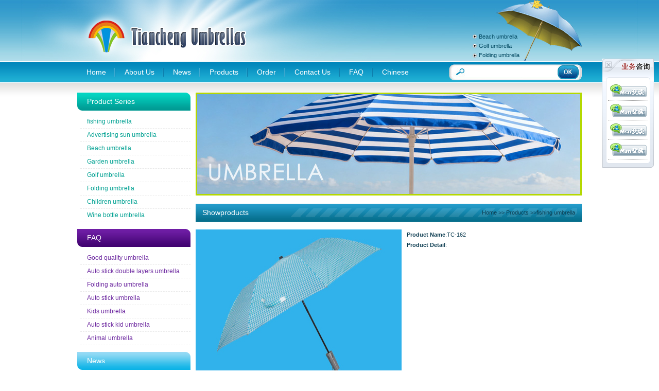

--- FILE ---
content_type: text/html; charset=utf-8
request_url: http://www.tcumbrella.com/products/details/tc-162-193.html
body_size: 4105
content:
<!DOCTYPE html>
<html lang="zh-cn">
<head>
<title>TC-162 - Shangyu Tiancheng Umbrellas Co.,Ltd.</title>
<meta name="keywords" content="Shangyu Tiancheng Umbrellas Co.,Ltd."/>
<meta name="description" content="Shangyu Tiancheng Umbrellas Co.,Ltd."/>
<meta name="renderer" content="webkit">
<meta http-equiv="X-UA-Compatible" content="IE=edge">
<meta http-equiv="Content-Type" content="text/html; charset=utf-8" />
<link rel="stylesheet" href="/Public/css/wx_net_en.css">
<link rel="stylesheet" href="/Public/css/main.css">
<script src="/Public/js/header_v5.js"></script>
<script src="/Public/js/tbra-widgets.js"></script>
</head>
<body>
<div class="top_bg">
<div class="top">
    <div class="top_logo f_left"><a href="/"><img src="/Public/images/logo.jpg" width="340" height="119" border="0" alt="Beach umbrella,Golf umbrella,Folding umbrella-Tian Cheng Umbrella Co.,Ltd." title="Beach umbrella,Golf umbrella,Folding umbrella-Tian Cheng Umbrella Co.,Ltd."></a>
    </div>
    <div class="top_r f_right">
      <ul>
          <li><h1><a href="/">Beach umbrella</a></h1></li>
          <li><h2><a href="/">Golf umbrella</a></h2></li>
          <li><h2><a href="/">Folding umbrella</a></h2></li>
      </ul>
    </div>
    <div class="c"></div>
    <div class="top_column">
      <div class="top_column_l f_left">
        <ul>
          <li><a href="/">Home</a></li>
          <li><a href="/aboutus.html">About Us</a></li>
          <li><a href="/news.html">News</a></li>
          <li><a href="/products.html">Products</a></li>
          <li><a href="/order.html" rel="nofollow">Order</a></li>
          <li><a href="/contactus.html">Contact Us</a></li>
          <li><a href="/faq.html">FAQ</a></li>
          <li style="background:none;"><a href="http://www.tianchengumbrella.com/">Chinese</a></li>
          <!-- <li style="background:none;"><a href="http://de.tcumbrella.com/de/profile.asp">German</a></li> -->
        </ul>
      </div>
      <div class="top_column_r f_right">
        <form action="/search.html" method="get" target="_blank">
          <span style="width:170px; height:20px; margin:5px 0px 6px 0px;">
          <input name="keywords" type="text" style="margin:0px; padding:0px; border:none; background-color:#fff; width:170px;">
          </span><span style="">
          <input name="" type="image" src="/Public/images/search_btn.jpg" align="absmiddle">
          </span>
        </form>
      </div>
      <div class="c"></div>
    </div>
  </div>
    <div class="center">
    <div class="center_r f_right"> 
      <div class="banner">
        <img src="/Public/images/banner.jpg" width="750" height="200" border="0">
      </div>
        <div class="main">
          <div class="main_t">
            <span><a href="/">Home</a> &gt;&gt; <a href="/products/">Products</a> &gt;&gt;<h1>fishing umbrella</h1></span>Showproducts
          </div>
        <div class="main_c"> 
           <img src="/Uploads/image/20110426170452979.jpg" alt="fishing umbrella" title="fishing umbrella" width="400" height="300" border="0" align="left" style="margin:0px 10px 0px 0px;"> <strong>Product Name</strong>:TC-162<br>
          <strong>Product Detail</strong>:
          <p></p>
        </div>
        <div class="c"></div>
        <div class="rel">
          <div class="main_t">Related Content</div>
          <div class="rel_pro">
                        <div class="pro">
                <div class="pro_img">
                  <a href="/products/details/tc-081-39.html" title="TC-081"><img title="TC-081" alt="TC-081" src="/Uploads/image/20110426134658352.jpg" width="176" height="116" border="0"></a>
                </div>
                <div class="pro_test">TC-081</div>
              </div><div class="pro">
                <div class="pro_img">
                  <a href="/products/details/tc-122-152.html" title="TC-122"><img title="TC-122" alt="TC-122" src="/Uploads/image/20110426155901250.jpg" width="176" height="116" border="0"></a>
                </div>
                <div class="pro_test">TC-122</div>
              </div><div class="pro">
                <div class="pro_img">
                  <a href="/products/details/tc-073-31.html" title="TC-073"><img title="TC-073" alt="TC-073" src="/Uploads/image/20110426133915906.jpg" width="176" height="116" border="0"></a>
                </div>
                <div class="pro_test">TC-073</div>
              </div><div class="pro">
                <div class="pro_img">
                  <a href="/products/details/tc-063-128.html" title="TC-063"><img title="TC-063" alt="TC-063" src="/Uploads/image/20110426152851645.jpg" width="176" height="116" border="0"></a>
                </div>
                <div class="pro_test">TC-063</div>
              </div><div class="pro">
                <div class="pro_img">
                  <a href="/products/details/tc-144-174.html" title="TC-144"><img title="TC-144" alt="TC-144" src="/Uploads/image/20110426162126347.jpg" width="176" height="116" border="0"></a>
                </div>
                <div class="pro_test">TC-144</div>
              </div><div class="pro">
                <div class="pro_img">
                  <a href="/products/details/tc-113-143.html" title="TC-113"><img title="TC-113" alt="TC-113" src="/Uploads/image/20110426154533631.jpg" width="176" height="116" border="0"></a>
                </div>
                <div class="pro_test">TC-113</div>
              </div><div class="pro">
                <div class="pro_img">
                  <a href="/products/details/tc-142-172.html" title="TC-142"><img title="TC-142" alt="TC-142" src="/Uploads/image/20110426162002683.jpg" width="176" height="116" border="0"></a>
                </div>
                <div class="pro_test">TC-142</div>
              </div><div class="pro">
                <div class="pro_img">
                  <a href="/products/details/tc-035-100.html" title="TC-035"><img title="TC-035" alt="TC-035" src="/Uploads/image/20110426150516388.jpg" width="176" height="116" border="0"></a>
                </div>
                <div class="pro_test">TC-035</div>
              </div><div class="pro">
                <div class="pro_img">
                  <a href="/products/details/tc-105-64.html" title="TC-105"><img title="TC-105" alt="TC-105" src="/Uploads/image/20110426141147331.jpg" width="176" height="116" border="0"></a>
                </div>
                <div class="pro_test">TC-105</div>
              </div><div class="pro">
                <div class="pro_img">
                  <a href="/products/details/tc-072-30.html" title="TC-072"><img title="TC-072" alt="TC-072" src="/Uploads/image/20110425164830804.jpg" width="176" height="116" border="0"></a>
                </div>
                <div class="pro_test">TC-072</div>
              </div><div class="pro">
                <div class="pro_img">
                  <a href="/products/details/tc-028-93.html" title="TC-028"><img title="TC-028" alt="TC-028" src="/Uploads/image/20110426150031457.jpg" width="176" height="116" border="0"></a>
                </div>
                <div class="pro_test">TC-028</div>
              </div><div class="pro">
                <div class="pro_img">
                  <a href="/products/details/tc-112-142.html" title="TC-112"><img title="TC-112" alt="TC-112" src="/Uploads/image/20110426154503772.jpg" width="176" height="116" border="0"></a>
                </div>
                <div class="pro_test">TC-112</div>
              </div>            <div class="c"></div>
          </div>
        </div>
      </div>
    </div>
<div class="center_l f_left">
  <div class="pro_list">
    <div class="pro_list_t">
      <h2><a href="/products.html">Product Series</a></h2>
    </div>
    <div class="list_c">
      <ul>
                <li><a href="/products/fishing-umbrella-43.html" title="fishing umbrella">fishing umbrella</a></li><li><a href="/products/advertising-sun-umbrella-50.html" title="fishing umbrella">Advertising sun umbrella</a></li><li><a href="/products/beach-umbrella-87.html" title="fishing umbrella">Beach umbrella</a></li><li><a href="/products/garden-umbrella-88.html" title="fishing umbrella">Garden umbrella</a></li><li><a href="/products/golf-umbrella-89.html" title="fishing umbrella">Golf umbrella</a></li><li><a href="/products/folding-umbrella-90.html" title="fishing umbrella">Folding umbrella</a></li><li><a href="/products/children-umbrella-91.html" title="fishing umbrella">Children umbrella</a></li><li><a href="/products/wine-bottle-umbrella-92.html" title="fishing umbrella">Wine bottle umbrella</a></li>        
      </ul>
    </div>
  </div>
  <div class="faq">
    <div class="faq_t">
      <h2><a href="/faq.html">FAQ</a></h2>
    </div>
    <div class="list_c">
      <ul>
                <li><a href="/faq/details/good-quality-umbrella-514.html" title="Good quality umbrella">Good quality umbrella</a></li><li><a href="/faq/details/auto-stick-double-layers-umbrella-513.html" title="Auto stick double layers umbrella">Auto stick double layers umbrella</a></li><li><a href="/faq/details/folding-auto-umbrella-512.html" title="Folding auto umbrella">Folding auto umbrella</a></li><li><a href="/faq/details/auto-stick-umbrella-511.html" title="Auto stick umbrella">Auto stick umbrella</a></li><li><a href="/faq/details/kids-umbrella-510.html" title="Kids umbrella">Kids umbrella</a></li><li><a href="/faq/details/auto-stick-kid-umbrella-509.html" title="Auto stick kid umbrella">Auto stick kid umbrella</a></li><li><a href="/faq/details/animal-umbrella-508.html" title="Animal umbrella">Animal umbrella</a></li>      </ul>
    </div>
  </div>
  <div class="news_l">
    <div class="news_l_t">
      <h2><a href="/news.html">News</a></h2>
    </div>
    <div class="list_c">
      <ul>
                <li><a href="/news/details/-357.html" title="">With the improvement of living standards, the the umbrella function requirements are increasing</a></li><li><a href="/news/details/-356.html" title="">Beautiful fashion umbrellas dotted line the road of snow before</a></li><li><a href="/news/details/-355.html" title="">Umbrella lamp</a></li><li><a href="/news/details/-354.html" title="">Zhejiang Umbrella formally entered a the wireless new era famous</a></li><li><a href="/news/details/-353.html" title="">Umbrella system is a traditional household industrial products industry</a></li><li><a href="/news/details/-352.html" title="">Umbrella system is a traditional household industrial products industry</a></li><li><a href="/news/details/-305.html" title="">WFA Seeks Direct Consumer Feedback</a></li>      </ul>
    </div>
  </div>
  <div class="contact">
    <div class="contact_t">
      <h2><a href="/contactus.html">Contact Us</a></h2>
    </div>
    <div class="contact_c"><div><span>
      <div class="w100" style="margin: 8px 0px 0px">
                  Address: Songxia Industry Zone,Shangyu City,Zhejiang Province,China<br>
          Zip Code: 312365<br>
          Tel: +86-0575-82681238 <br>
          Fax :+86-0575 -82061959<br>
          Mobile: +86-13905852737<br>
          E-mail: <a href="mailto:tc@tianchengumbrella.com">tc@tianchengumbrella.com</a>      </div>
        </span></div><span style="margin:10px 0px 0px 0px; display:block;">
        <a href="/contactus.html"><img src="/Public/images/read_more.jpg" width="85" height="29" border="0" align="right"></a></span> 
    </div>
  </div>
</div>
    <div class="c"></div>
  </div>
<div class="bottom_bg">
    <div class="tags">
      <div class="tags_t">
        <h3>Tags</h3>
      </div>
      <div class="tags_c">
        <ul>
                    <li><a href="/tags/details/heart shape umbrella-tian cheng umbrella co.,ltd.-407.html" title="Heart shape umbrella">Heart shape umbrella</a></li><li><a href="/tags/details/professional umbrella company-tian cheng umbrella co.,ltd.-408.html" title="Umbrella company">Umbrella company</a></li><li><a href="/tags/details/advertising umbrella professional manufacturer-tian cheng umbrella co.,ltd.-409.html" title="Advertising umbrella">Advertising umbrella</a></li><li><a href="/tags/details/printing beach umbrella professional manufacturer-tian cheng umbrella co.,ltd.-410.html" title="Printing beach umbrella">Printing beach umbrella</a></li><li><a href="/tags/details/straight auto umbrella-tian cheng umbrella co.,ltd.-411.html" title="Straight auto umbrella">Straight auto umbrella</a></li><li><a href="/tags/details/water bottle umbrella-tian cheng umbrella co.,ltd.-412.html" title="Water bottle umbrella">Water bottle umbrella</a></li><li><a href="/tags/details/umbrella manufacturer-tian cheng umbrella co.,ltd.-413.html" title="Umbrella manufacturer">Umbrella manufacturer</a></li><li><a href="/tags/details/straight umbrella professional manufacturer-tian cheng umbrella co.,ltd.-414.html" title="Straight umbrella">Straight umbrella</a></li><li><a href="/tags/details/square umbrella professional manufacturer-tian cheng umbrella co.,ltd.-415.html" title="Square umbrella">Square umbrella</a></li><li><a href="/tags/details/silver coating fold umbrella-tian cheng umbrella co.,ltd.-417.html" title="Silver coating fold umbrella">Silver coating fold umbrella</a></li><li><a href="/tags/details/china umbrella-tian cheng umbrella co.,ltd.-418.html" title="China umbrella">China umbrella</a></li><li><a href="/tags/details/promotion umbrella professional manufacturer-tian cheng umbrella co.,ltd.-419.html" title="Promotion umbrella">Promotion umbrella</a></li><li><a href="/tags/details/manual fiber glass umbrella-tian cheng umbrella co.,ltd.-420.html" title="Manual fiber glass umbrella">Manual fiber glass umbrella</a></li><li><a href="/tags/details/hand open straight umbrella-tian cheng umbrella co.,ltd.-422.html" title="Hand open straight umbrella">Hand open straight umbrella</a></li><li><a href="/tags/details/outdoor umbrella professional manufacturer-tian cheng umbrella co.,ltd.-423.html" title="Outdoor umbrella">Outdoor umbrella</a></li><li><a href="/tags/details/printed umbrella professional manufacturer-tian cheng umbrella co.,ltd.-424.html" title="Printed umbrella">Printed umbrella</a></li><li><a href="/tags/details/manual golf umbrella-tian cheng umbrella co.,ltd.-425.html" title="Manual golf umbrella">Manual golf umbrella</a></li><li><a href="/tags/details/straight sun umbrella-tian cheng umbrella co.,ltd.-427.html" title="Straight sun umbrella">Straight sun umbrella</a></li><li><a href="/tags/details/shade umbrella-tian cheng umbrella co.,ltd.-428.html" title="Shade umbrella">Shade umbrella</a></li><li><a href="/tags/details/ladies umbrella professional manufacturer-tian cheng umbrella co.,ltd.-429.html" title="Ladies umbrella">Ladies umbrella</a></li><li><a href="/tags/details/wooden shaft umbrella-tian cheng umbrella co.,ltd.-431.html" title="Wooden shaft umbrella">Wooden shaft umbrella</a></li><li><a href="/tags/details/square rain umbrella-tian cheng umbrella co.,ltd.-432.html" title="Square rain umbrella">Square rain umbrella</a></li><li><a href="/tags/details/garden umbrella professional manufacturer-tian cheng umbrella co.,ltd.-433.html" title="Garden umbrella">Garden umbrella</a></li><li><a href="/tags/details/mini umbrella professional manufacturer-tian cheng umbrella co.,ltd.-434.html" title="Mini umbrella">Mini umbrella</a></li><li><a href="/tags/details/gift fold umbrella-tian cheng umbrella co.,ltd.-436.html" title="Gift fold umbrella">Gift fold umbrella</a></li><li><a href="/tags/details/promotional market umbrella-tian cheng umbrella co.,ltd.-437.html" title="Promotional market umbrella">Promotional market umbrella</a></li><li><a href="/tags/details/golfing umbrella-tian cheng umbrella co.,ltd.-438.html" title="Golfing umbrella">Golfing umbrella</a></li><li><a href="/tags/details/folding automatic umbrella professional manufacturer-tian cheng umbrella co.,ltd.-439.html" title="Folding automatic umbrella">Folding automatic umbrella</a></li><li><a href="/tags/details/rose folding umbrella-tian cheng umbrella co.,ltd.-441.html" title="Rose folding umbrella">Rose folding umbrella</a></li><li><a href="/tags/details/market umbrella professional manufacturer-tian cheng umbrella co.,ltd.-442.html" title="Market umbrella">Market umbrella</a></li><li><a href="/tags/details/eva umbrella-tian cheng umbrella co.,ltd.-443.html" title="Eva umbrella">Eva umbrella</a></li><li><a href="/tags/details/beach chair umbrella professional manufacturer-tian cheng umbrella co.,ltd.-444.html" title="Beach chair umbrella">Beach chair umbrella</a></li><li><a href="/tags/details/beer bottle umbrella-tian cheng umbrella co.,ltd.-446.html" title="Beer bottle umbrella">Beer bottle umbrella</a></li><li><a href="/tags/details/super mini colours umbrella-tian cheng umbrella co.,ltd.-447.html" title="Super mini colours umbrella">Super mini colours umbrella</a></li><li><a href="/tags/details/travel umbrella-tian cheng umbrella co.,ltd.-448.html" title="Travel umbrella">Travel umbrella</a></li><li><a href="/tags/details/custom umbrella professional manufacturer-tian cheng umbrella co.,ltd.-449.html" title="Custom umbrella">Custom umbrella</a></li><li><a href="/tags/details/promotional straight umbrella professional manufacturer-tian cheng umbrella co.,ltd.-450.html" title="Promotional straight umbrella">Promotional straight umbrella</a></li><li><a href="/tags/details/children umbrella  professional manufacturer-tian cheng umbrella co.,ltd.-451.html" title="Children umbrella">Children umbrella</a></li><li><a href="/tags/details/lover special umbrella professional manufacturer-tian cheng umbrella co.,ltd.-452.html" title="Lover special umbrella">Lover special umbrella</a></li><li><a href="/tags/details/umbrella manufacturers in china-tian cheng umbrella co.,ltd.-453.html" title="Umbrella manufacturers in China">Umbrella manufacturers in China</a></li><li><a href="/tags/details/fold umbrella professional manufacturer-tian cheng umbrella co.,ltd.-454.html" title="Fold umbrella">Fold umbrella</a></li><li><a href="/tags/details/fiberglass umbrella professional manufacturer-tian cheng umbrella co.,ltd-455.html" title="Fiberglass umbrella">Fiberglass umbrella</a></li><li><a href="/tags/details/manual umbrella professional manufacturer-tian cheng umbrella co.,ltd.-456.html" title="Manual umbrella">Manual umbrella</a></li><li><a href="/tags/details/auto kid umbrella professional manufacturer-tian cheng umbrella co.,ltd.-457.html" title="Auto kid umbrella">Auto kid umbrella</a></li><li><a href="/tags/details/auto open and close fold umbrella-tian cheng umbrella co.,ltd.-458.html" title="Auto open and close fold umbrella">Auto open and close fold umbrella</a></li><li><a href="/tags/details/double layers golf umbrella-tian cheng umbrella co.,ltd.-459.html" title="Double layers golf umbrella">Double layers golf umbrella</a></li><li><a href="/tags/details/rose umbrella professional manufacturer-tian cheng umbrella co.,ltd.-460.html" title="Rose umbrella">Rose umbrella</a></li><li><a href="/tags/details/super mini umbrella-tian cheng umbrella co.,ltd.-461.html" title="Super mini umbrella">Super mini umbrella</a></li><li><a href="/tags/details/silver coated umbrella-tian cheng umbrella co.,ltd.-463.html" title="Silver coated umbrella">Silver coated umbrella</a></li><li><a href="/tags/details/led umbrella professional manufacturer-tian cheng umbrella co.,ltd.-464.html" title="Led umbrella">Led umbrella</a></li>   
        </ul>
        <div class="c"></div>
      </div>
    </div>
    <div class="bottom">
      <div class="w100">
          <a href="/">Home</a> &nbsp; | &nbsp; 
          <a href="/aboutus.html">About Us</a> &nbsp; | &nbsp; 
          <a href="/news.html">News</a> &nbsp; | &nbsp; 
          <a href="/products.html">Products</a> &nbsp; | &nbsp; 
          <a href="/order.html" rel="nofollow">Order</a> &nbsp; | &nbsp; 
          <a href="/contactus.html">Contact Us</a> &nbsp; | &nbsp; 
          <a href="/faq.html">FAQ</a> | &nbsp; 
          <a href="http://www.tianchengumbrella.com/" target="_blank">Chinese</a> &nbsp; | 
          <!-- &nbsp; <a href="http://de.tcumbrella.com/de/profile.asp" target="_blank">German</a> &nbsp; | --> &nbsp; 
          <a href="../sitemap.xml">XML</a>       </div>
      <div class="w100">
          Copyright Â© 2011 Shangyu Tiancheng Umbrellas Co.,Ltd.(
                    <a href="/products/details/fishing-umbrella-238.html"><strong>fishing umbrella </strong></a><a href="/products/details/fishing-umbrella-237.html"><strong>fishing umbrella </strong></a><a href="/products/details/fishing-umbrella-236.html"><strong>fishing umbrella </strong></a><a href="/products/details/fishing-umbrella-235.html"><strong>fishing umbrella </strong></a><a href="/products/details/fishing-umbrella-234.html"><strong>fishing umbrella </strong></a><a href="/products/details/fishing-umbrella-233.html"><strong>fishing umbrella </strong></a><a href="/products/details/fishing-umbrella-231.html"><strong>fishing umbrella </strong></a><a href="/products/details/fishing-umbrella-230.html"><strong>fishing umbrella </strong></a>) 
          All Rights Reserved  &nbsp;   
          Technological support by:<a href="http://www.ec-world.com" target="_blank">HangZhou Chuangyi</a>
      </div>
    </div>
  </div>




<script type="text/javascript">
  var _gaq = _gaq || [];
  _gaq.push(['_setAccount', 'UA-23518467-1']);
  _gaq.push(['_trackPageview']);

  (function() {
    var ga = document.createElement('script'); ga.type = 'text/javascript'; ga.async = true;
    ga.src = ('https:' == document.location.protocol ? 'https://ssl' : 'http://www') + '.google-analytics.com/ga.js';
    var s = document.getElementsByTagName('script')[0]; s.parentNode.insertBefore(ga, s);
  })();

</script>
<link href="/Public/css/main_qq.css" rel="stylesheet" type="text/css" />
<script src="/Public/js/menus.js"></script>
<script src='http://chat.53kf.com/kf.php?arg=tcumbrella&style=1'></script>
</div>
</body>
</html>

--- FILE ---
content_type: text/css
request_url: http://www.tcumbrella.com/Public/css/wx_net_en.css
body_size: 1330
content:
body {
	margin:0px 0px 0px 0px;/*top,right,bottom,left*/
	font-size:11px;
	line-height:20px;
	font-family:Arial;
}
form {
	margin:0px;
	padding:0px;
}
ul {
	margin:0px;
	padding:0px;
	list-style:none;
}
a,a:link,a:visited {color:#0D3D51; text-decoration:none;}
a:hover {color:#666; text-decoration:underline;}
a:active {color:#666; text-decoration:none;}

.f_left{float:left;}
.f_right{float:right;}
.w100 {width:100%; padding:0px; margin:0px; overflow:hidden;}


.top_bg{
	margin:0px auto;
	padding:0px;
	background:url(../images/top_bg.jpg) no-repeat top center;
}
.top {
	width:980px;
	padding:0px;
	margin:0px auto;
	overflow:hidden;
}
.top_logo {/*Head Logo*/
	width:340px;
	padding:0px;
	margin:0px;
	overflow:hidden;
	display:inline;
	height: 119px;
}
.top_column { /*Navigation*/
	width:980px;
	padding:0px;
	margin:0px;
	overflow:hidden;
}
.top_column li {
	text-align:left;/*position:relative;*/
	display:block;
	font-size:14px; 
	line-height:42px; 
	padding:0px 18px 0px 18px; 
	margin:0px; 
	float:left; 
	color:#FFF; 
	background:url(../images/column_xian.jpg) no-repeat  right center;
}
.top_column li a:link,.top_column li a:hover,.top_column li a:active,.top_column li a:visited{color:#fff;}
/*Info CSS*/
.center {
	width:980px;
	padding:0px 0px 0px 0px;
	margin:0px auto;
	margin-top:19px;
	overflow:hidden;
}
.center_l {/*Left Info*/
	width:220px;
	padding:0px;
	margin:0px;
	overflow:hidden;
}
.center_r {/*Right Info*/
	width:750px;
	padding:0px;
	margin:0px auto;
	overflow:hidden;
}

/*Bottom CSS*/
.bottom_bg {
	width:100%;
	padding:0px;
	margin:10px 0px 0px 0px;
	overflow:hidden;
	background:url(../images/bottom_bg.jpg) repeat-x top;
}
.bottom {
	width:964px;
	padding:6px 10px 10px 6px;
	margin:0px auto;
	overflow:hidden;
	color:#666666;
	line-height:18px;
}
.bottom a:link,.bottom a:active,.bottom a:visited,.bottom a:hover{color:#666;}

/*Click to Big Products CSS*/
.pro {/*One Product All Css*/
	width:180px;
	height:145px;
/*	padding:0px 11px 0px 12px;*/
	overflow:hidden;
	float:left;
	display:inline;
}
.pro_img {/*Product Images*/
	width:176px;
	height:116px;
	border:2px #23A0CC solid;
	padding:0px;
	margin:0px;
	overflow:hidden;
	text-align:center;
}
/*.pro_img img {max-width:160px; height:auto; width:expression(this.width > 160 ? "160px" : this.width);}
*/.pro_test {/*Product Name*/
	width:180px;
	height:25px;
	line-height:25px;
	padding:0px;
	margin:0px;
	overflow:hidden;
	text-align:center;
	font-size:12px;
}
.page {/*Bottom Page CSS*/
	width:750px;
/*	border-top:1px #999 dotted;*/
	padding:0px;
	margin:15px 0px 0px 0px;
	overflow:hidden;
	line-height:25px;
	text-align:center;
	font-size:12px;
}

/*Product Left Big And Right Simall CSS*/
.pro_l {
	width:480px;
	padding:0px 5px 0px 5px;
	margin:0px;
	overflow:hidden;
}
.pro_l_photo {
	width:480px;
	padding:0px;
	margin:0px;
	overflow:hidden;
	text-align:center;
}
/*.pro_l_photo img {max-width:480px; height:auto; width:expression(this.width > 480 ? "480px" : this.width);}
*/.pro_l_info {
	width:460px;
	padding:0px 10px 0px 10px;
	margin:0px;
	overflow:hidden;
	text-align:left;
}
.pro_r {
	width:250px;
	padding:0px;
	margin:0px;
	overflow:hidden;
}
.pro_r_photo {
	width:115px;
	padding:0px 8px 0px 0px;
	margin:0px;
	overflow:hidden;
}
.pro_r_photo_img {
	width:115px;
	height:115px;
	border:1px solid #CCC;
	padding:0px;
	margin:0px;
	overflow:hidden;
	text-align:center;
}
.pro_r_photo_img img {max-width:115px; height:auto; width:expression(this.width > 115 ? "115px" : this.width);}
.pro_r_photo_name {
	width:117px;
	padding:0px;
	margin:0px;
	overflow:hidden;
	line-height:25px;
	text-align:center;
}
.pro_r_page {
	width:250px;
	border-top:1px #999 dotted;
	padding:0px;
	margin:0px;
	overflow:hidden;
	line-height:25px;
	text-align:center;
}

/*News CSS*/
.news_t {
	width:750px;
	padding:0px;
	margin:0px auto;
	overflow:hidden;
}
.news_t li{
	text-align:left; 
	display:block;
	font-size:12px;
	height:29px; 
	border-bottom:1px #999999 dotted; 
	line-height:29px; 
	padding:0px 0px 0px 20px; 
	margin:0px; 
	background:url(../images/news_icon.jpg) no-repeat left;
}
.news_t li span{ float:right;}


.news_t1 {
	width:750px;
	padding:0px;
	margin:0px auto;
	overflow:hidden;
}
.news_t1 li{
	text-align:left; 
	display:block;
	font-size:12px;
	height:29px; 
	border-bottom:1px #999999 dotted; 
	line-height:29px; 
	padding:0px 0px 0px 20px; 
	margin:0px 10px 0px 0px; 
	background:url(../images/news_icon.jpg) no-repeat left; 
	float:left; 
	width:46%;
}

.friendlink {
    float: left;
    color: #555;
    line-height: 25px;
}

.friendlink i {
    list-style: none;
    font-style: normal;
    line-height: 25px;
    float: left;
}

.friendlink .linkTagcs {
    text-align: left;
    float: right;
    width: 181px;
    max-height: 25px;
    overflow: hidden;
    transition: 0.3s all ease-in-out;
    line-height: 25px;
}

.friendlink .linkTagcs a {
    display: block;
    color: #555;
}

.friendlink .linkTagcs:hover {
    max-height: 25px;
    overflow-x: hidden;
    overflow-y: auto;
}


--- FILE ---
content_type: text/css
request_url: http://www.tcumbrella.com/Public/css/main.css
body_size: 2093
content:
body{
	margin:0px;
	padding:0px;
	background:url(../images/bg.jpg) repeat-x top;
	color:#0D3D51;
}
.c{
	clear:both;
	margin:0px;
	padding:0px;
}
.top_r{
	width:100px;
	margin:62px 100px 0px 0px;
	padding:0px;
	color:#004860;
	line-height:18px;
	display:inline;
}
.top_r h1,.top_r h2{
	font-size:11px;
	font-weight:normal;
	display:inline;
}
.top_r h1 a:link,.top_r h1 a:active,.top_r h1 a:visited,.top_r h1 a:hover{color:#004860;}
.top_r h2 a:link,.top_r h2 a:active,.top_r h2 a:visited,.top_r h2 a:hover{color:#004860;}
.top_column_l{
	margin:0px;
	padding:0px;
	width:670px;
}
.top_column_r{
	width:220px;
	margin:6px 0px 0px 0px;
	padding:2px 0px 2px 38px;
	background:url(../images/search_bg.jpg) no-repeat;
}
.center_l h2{
	font-weight:normal;
	display:inline;
	font-size:14px;
	color:#fff;
	padding:0px 0px 0px 19px;
}
.center_l h2 a:link,.center_l h2 a:active,.center_l h2 a:visited,.center_l h2 a:hover{color:#fff;}
.pro_list{
	margin:0px;
	padding:0px;
	color:#00A192;
}
.pro_list_t{
	margin:0px;
	padding:0px;
	background:url(../images/list_t_bg.jpg) no-repeat;
	line-height:35px;
}
.list_c{
	padding:0px;
	margin:8px 0px 13px 0px;
	font-size:12px;
	line-height:25px;
}
.list_c li{
	border-bottom:1px dashed #E9E9E9;
	padding:0px 10px 0px 13px;
	margin:0px 0px 0px 6px;
	overflow: hidden;
	white-space: nowrap;
	text-overflow: ellipsis;
}
.pro_list li a:link,.pro_list li a:active,.pro_list li a:visited,.pro_list li a:hover{color:#00A192;}
.faq{
	margin:0px;
	padding:0px;
	color:#6D29A0;
}
.faq_t{
	margin:0px;
	padding:0px;
	background:url(../images/faq_t_bg.jpg) no-repeat;
	line-height:35px;
}
.faq li a:link,.faq li a:active,.faq li a:visited,.faq li a:hover{color:#6D29A0;}
.contact_t{
	margin:0px;
	padding:0px;
	line-height:35px;
	background:url(../images/contact_t_bg.jpg) no-repeat;
}
.contact_c{
	margin:10px 10px 0px 10px;
	padding:0px;
	color:#819B00;
	font-size:12px;
}
.banner{
	margin:0px;
	padding:0px;
	width:750px;
}
.r_box{
	margin:0px;
	padding:10px 0px 0px 0px;
}
.r_box h3{
	display:inline;
	color:#fff;
	font-size:14px;
	font-weight:normal;
	padding:0px 0px 0px 13px;
}
.r_box h3 a:link,.r_box h3 a:active,.r_box h3 a:hover,.r_box h3 a:visited{color:#fff;}
.r_box_l{
	margin:0px;
	padding:0px;
	width:600px;
}
.r_box_r{
	width:140px;
	margin:0px;
	padding:0px;
}
.products_t{
	margin:0px;
	padding:0px;
	background:url(../images/products_t_bg.jpg) no-repeat;
	line-height:35px;
}
.products_c .pro{
	margin:14px 9px 0px 9px;
	padding:0px;
}
.box{
	margin:0px;
	padding:15px 0px 0px 0px;
}
.box_t{
	margin:0px;
	padding:0px;
	background:url(../images/right_t.jpg) no-repeat;
	line-height:39px;
}
.about{
	width:290px;
	margin:0px;
	padding:0px;
}
.about_c{
	margin:10px 0px 0px 8px;
	padding:0px;
	color:#2DA0CC;
	line-height:15px;
}
.news{
	margin:0px;
	padding:0px;
	width:290px;
}
.news_c{
	margin:10px 0px 0px 0px;
	padding:0px;
	color:#2DA0CC;
	line-height:15px;
}
.news_c li{
	margin:0px 0px 8px 0px;
	padding:0px 15px 6px 24px;
	background:url(../images/news_icon.jpg) no-repeat left;
	border-bottom:1px dashed #E9E9E9;
}
.news_c li a:link,.news_c li a:hover,.news_c li a:active,.news_c li a:visited{color:#2DA0CC;}
.tags{
	margin:0px auto;
	padding:0px;
	width:980px;
}
.tags_c{
	width:980px;
	margin:0px;
	padding:5px 0px 20px 0px;
	background:url(../images/tags_bg.jpg) no-repeat top;
	line-height:18px;
	height:183px;
	overflow: hidden;
}
.tags_t{
	margin:0px;
	padding:0px 0px 0px 58px;
	background:url(../images/tags_t_bg.jpg) no-repeat;
	line-height:35px;
	color:#fff;
	height: 35px;
}
.tags_t h3{
	display:inline;
	font-size:16px;
	font-weight:normal;
}
.tags_c li{
	width:180px;
	padding:0px 5px 0px 10px;
	float:left;
	color:#fff;
}
.tags_c li a:link,.tags_c li a:hover,.tags_c li a:active,.tags_c li a:visited {
	color:#fff;
}
.news_l{
	margin:0px;
	padding:0px;
	color:#20A6CB;
}
.news_l a:link,.news_l a:hover,.news_l a:active,.news_l a:visited{color:#20A6CB;}
.news_l_t{
	margin:0px;
	padding:0px;
	background:url(../images/news_t_bg.jpg) no-repeat;
	line-height:35px;
}
.main{
	margin:10px 0px 0px 0px;
	padding:0px;
}
.main_t{
	margin:0px 0px 15px 0px;
	padding:0px 0px 0px 13px;
	background:url(../images/main_t.jpg) no-repeat;
	line-height:35px;
	font-size:14px;
	color:#fff;
}
.main_t span{
	font-size:11px;
	float:right;
	margin:0px;
	padding:0px 13px 0px 0px;
	color:#0D3D51;
}
.main_t h1{
	font-size:11px;
	display:inline;
	font-weight:normal;
}
.main_c{
	margin:0px;
	padding:0px;
}
.main_n_t{
	margin:0px 0px 5px 0px;
	padding:0px;
	color:#39A1AE;
	font-size:16px;
	text-align:center;
}
.main_n_t h1{
	margin:0px;
	padding:0px;
	font-size:16px;
	font-weight:normal;
	display:inline;
}
.main_n_pro .pro{
	margin:16px 5px 0px 2px;
	padding:0px;
}
.rel{
	margin:15px 0px 0px 0px;
	padding:0px;
}
.rel_pro .pro{
	margin:10px 5px 6px 2px;
	padding:0px;
}








.slide-list-s2 {
	position:relative;
	zoom:1;
}
.slide-list-s2 .bd {
	padding:9px;
}
.slide-list-s2 .bd li img {
	margin-bottom:4px;
}
.slide-list-s2 .bd li span {
	display:block;
	color:#666;
	height:14px;
	line-height:14px;
}
.slide-list-s2 .SlideTriggers {
	position:absolute;
	right:5px;
	bottom:5px;
	list-style-image:none;
	list-style-position:outside;
	list-style-type:none;
	z-index:11;
}
.slide-list-s2 .SlideTriggers li {
	background:#fff none repeat scroll 0 0;
	border:1px solid #dcdcdc;
	color:#9F9F9F;
	cursor:pointer;
	display:inline;
	float:left;
	font-family:Arial;
	font-size:.9em;
	height:15px;
	line-height:15px;
	margin:0 0 0 2px;
	overflow:hidden;
	text-align:center;
	width:15px;
}
.slide-list-s2 .SlideTriggers li.Current {
	background:#c00100 none repeat scroll 0 0;
	border:1px solid #A00100;
	color:#fff;
	font-size:1.1em;
	font-weight:700;
}
.slide-list-s2 .tb-slide-list {
	height:260px!important;
}
.slide-list-s2 .tb-slide-list li a img {
	width:750px;
     height;
250px;
border:none;
}





#Tab1{ 
	width:750px;
	overflow:hidden;
	padding:0px;
	margin:0px;
	font-size:11px;
} 
#Tab2{ 
	width:576px; 
	margin:0px; 
	padding:0px; 
	margin:0 auto;
} 
.Menubox { 
	width:734px;
	padding:5px 8px;
	height:25px;
	margin:0px;
	line-height:25px;
	background:#F7F9F8;
} 
.Menubox ul{ 
	margin:0px; 
	padding:0px; 
} 
.Menubox li{ 
	float:left; 
	display:block; 
	cursor:pointer; 
	width:150px; 
	text-align:center; 
	color:#0C3F6E; 
	font-weight:bold; 
} 
.Menubox li.hover{ 
	padding:0px; 
/*	background:#fff; 
*/	width:150px; 
	border-left:1px solid #ccc; 
	border-top:1px solid #ccc; 
	border-right:1px solid #ccc; 
	color:#CC0000; 
	font-weight:bold; 
	height:27px; 
	line-height:27px; 
} 
.Contentbox{ 
	clear:both; 
	margin-top:0px; 
	border-top:none;
	overflow:hidden;
	text-align:center; 
	padding-top:8px; 
}
#con_one_1{
		width:100%;
		overflow:hidden;
		padding:0px;
		margin:0px auto;
}

#con_one_1 li{ 
	width:730px;
	overflow:hidden;
	padding:2px 0px 2px 20px;
	margin:0px;
	color:#003366;
	line-height:24px;
	text-align:left;
	background:url(../images/news_icon.jpg) no-repeat left;
	border-bottom:1px dotted #CCCCCC;
}
#con_one_1 li span{ float:right;}
#con_one_2{
	width:100%;
	overflow:hidden;
	padding:0px;
	margin:0px auto;
}
#con_one_2 li{
	width:730px;
	overflow:hidden;
	padding:2px 0px 2px 20px;
	margin:0px;
	color:#003366;
	line-height:24px;
	text-align:left;
	background:url(../images/news_icon.jpg) no-repeat left;
	border-bottom:1px dotted #CCCCCC;
}
#con_one_2 li span{ float:right;}

/*分页*/
.paginate{color: #666; text-align: center; clear:both; margin-top: 1em;}
.paginate a{display: inline-block; *display: inline; *zoom: 1; margin-left: -1px; padding: 0 12px; height: 32px; line-height: 32px; color: #428bca; border: 1px solid #ddd; background: #fff; text-decoration: none;}

.paginate a:not(.goto):hover{background-color: #eee; color: #2a6496}
.paginate a.cur,
.paginate a.cur:hover{background-color: #428bca; color: #fff; border-color: #428bca; margin-right: 1px}
.paginate a.disabled{background-color: #e6e6e6!important; color: #bbb!important; cursor: no-drop}
.paginate .prev{border-radius: 5px 0 0 5px}
.paginate .next{border-radius: 0 5px 5px 0; }

.friendlink {
    float: left;
    color: #555;
    line-height: 20px;
}

.friendlink i {
    list-style: none;
    font-style: normal;
    line-height: 20px;
    float: left;
}

.friendlink .linkTagcs {
    text-align: left;
    float: right;
    width: 181px;
    max-height: 20px;
    overflow: hidden;
    transition: 0.3s all ease-in-out;
    line-height: 20px;
}

.friendlink .linkTagcs a {
    display: block;
    color: #555;
}

.friendlink .linkTagcs:hover {
    max-height: 20px;
    overflow-x: hidden;
    overflow-y: auto;
}


--- FILE ---
content_type: text/css
request_url: http://www.tcumbrella.com/Public/css/main_qq.css
body_size: 441
content:
/*--点击后字体的样式--*/
#su_left dt,dd{ margin:0; padding:0;}
#su_left dt{padding-top:2px;padding:2px;border:1px solid #EAC6C2;background-color:#FFE4E1; margin:1px;}
#su_left dd{text-align:center;}

/*--业务咨询--*/
.dypass_left {width:100px;}
.dypass_left dl{}
.dypass_left dt{}
.dypass_left dt img{ display:block;}
.dypass_left dd{ background:url(../images/dypass_l_bg.gif) bottom no-repeat; padding:0 11px 16px 11px; text-align:center;}
.dypass_left dd span{display:block;color:#996; text-align:center; font-size:12px; font-weight:bold; padding:3px 0px 0px 0px;}
.dypass_left dd img{ border:0; vertical-align:middle;}
.dypass_left dd a{display:block; padding:6px 0; border-bottom:1px dotted #999; }
.dypass_left dd a:link{ color:#747E80;}
.dypass_left dd a:visited{ color:#747E80;}
.dypass_left dd a:active{ color:#747E80;}

--- FILE ---
content_type: text/javascript
request_url: http://www.tcumbrella.com/Public/js/menus.js
body_size: 1533
content:
//self.onError = null;

currentX = currentY = 0; 

whichIt = null; 

lastScrollX = 0; lastScrollY = 0;

NS = (document.layers) ? 1 : 0;

IE = (document.all) ? 1: 0;


<!-- STALKER CODE -->

function heartBeat(objectid) {

	if(IE) { diffY = document.documentElement.scrollTop; diffX = document.documentElement.scrollLeft; }

	if(NS) { diffY = self.pageYOffset; diffX = self.pageXOffset; }
	

	if(diffY != lastScrollY) {

		percent = .1 * (diffY - lastScrollY);

		if(percent > 0) percent = Math.ceil(percent);

		else percent = Math.floor(percent);

		if(IE) {

			objectid = objectid.split(";"); 

			//for (i = 0; i < objectid.length; i++) eval("document.all."+objectid[i]).style.pixelTop += percent;
			for (i = 0; i < objectid.length; i++) eval("document.all."+objectid[i]).style.pixelTop += percent;

		}	

		if(NS) {

			objectid = objectid.split(";"); 

			for (i = 0; i < objectid.length; i++) eval("document."+objectid[i]).top += percent; 

		}	

		lastScrollY = lastScrollY + percent;

	}

	if(diffX != lastScrollX) {

		percent = .1 * (diffX - lastScrollX);

		if(percent > 0) percent = Math.ceil(percent);

		else percent = Math.floor(percent);

		if(IE) {

			objectid = objectid.split(";"); 
//				alert(eval("document.all."+objectid[0]).style.pixelLeft);
			for (i = 0; i < objectid.length; i++)
			{
				eval("document.all."+objectid[i]).style.pixelLeft += percent;
			}
		}	

		if(NS) {

			objectid = objectid.split(";"); 

			for (i = 0; i < objectid.length; i++) eval("document."+objectid[i]).left += percent; 			

		}	

		lastScrollX = lastScrollX + percent;

	} 	

}

<!-- /STALKER CODE -->



if(NS || IE) action = window.setInterval("heartBeat('leftbar;rightbar;leftbara')", 2);

<!--//close-->
var rightbar ;
var coupletcode;
rightbar = window.screen.width-150+20;
var centerdot = window.screen.width / 2;

coupletcode = "<DIV id=leftbar style='LEFT: 16px; POSITION: absolute; TOP: 103px; VISIBILITY: hidden;' width=82></div>";
coupletcode += "<DIV id=rightbar style='right:10px; POSITION: absolute; TOP: 103px; VISIBILITY: hidden' WIDTH=102>32</div>";
coupletcode += "<DIV id=leftbara style='left:16px; POSITION: absolute; top:466px; VISIBILITY: hidden' WIDTH=81>32</div>";


if (window.screen.width>=1024)
{
document.write(coupletcode);
}

function InsertCouplet()
{
if (window.screen.width>=1024){	
document.getElementById("leftbar").style.visibility = "visible";
document.getElementById("rightbar").style.visibility = "visible";
document.getElementById("leftbara").style.visibility = "visible";
/*document.getElementById("leftbar").innerHTML = '';
document.getElementById("rightbar").innerHTML = "";*/

var rightbarHTML = "";
rightbarHTML += '<div class="dypass_left"><dl><dt><img src="/Public/images/dypass_l_t.gif" alt="快速导航" border="0" usemap="#Map12" /><map name="Map12" id="Map12"><area shape="rect" coords="4,3,21,21" href="#" onclick="CloseRight()" /></map></dt><dd>';

rightbarHTML += '<a target="_blank" href="msnim:chat?contact=anne19860815@live.cn"><img border="0" src="/Public/images/msn.gif" alt="" title=""></a><a target="_blank" href="msnim:chat?contact=zjsycherry@hotmail.com"><img border="0" src="/Public/images/msn.gif" alt="" title=""></a><a target="_blank" href="msnim:chat?contact=tianchengwam@hotmail.com"><img border="0" src="/Public/images/msn.gif" alt="" title=""></a><a target="_blank" href="msnim:chat?contact=wnagjingjing1986@126.com"><img border="0" src="/Public/images/msn.gif" alt="" title=""></a>';
rightbarHTML += '</dd></dl></div>';


document.getElementById("rightbar").innerHTML = rightbarHTML;

// /Member/ebcnc/ebcnc/dypass/dypass_r_1.gif 
// <a href=http://www.53kf.com/company.php?arg=liugongxun&style=1 target="_blank"><img src=http://www.53kf.com/kfimg.php?arg=liugongxun&style=1 /></a>

document.getElementById("leftbara").innerHTML = "&nbsp;";
}
}
	InsertCouplet();
	function leftBG_DoFSCommand(command,args){
		if (command == "quit"){
			document.all.leftbar.style.visibility = "hidden";
			document.all.rightbar.style.visibility = "hidden";
			document.all.leftbara.style.visibility = "hidden";
		}
	}
	function rightBG_DoFSCommand(command,args){
		leftBG_DoFSCommand(command,args);
	}
	<!--
	if (document.all){
		document.write("<Script language=\"JavaScript\" For=\"rightB\" Event=\"FSCommand(command,args)\">\n");
		document.write("	leftBG_DoFSCommand(command,args);\n");
		document.write("</Script>\n");
		document.write("<Script language=\"JavaScript\" For=\"leftB\" Event=\"FSCommand(command,args)\">\n");
		document.write("	rightBG_DoFSCommand(command,args);\n");
		document.write("</Script>\n");
	}
	//-->

//Kangk last edited 20070416
function ClosebarAll(){
	document.all.leftbar.style.visibility = "hidden";
	document.all.rightbar.style.visibility = "hidden";
	document.all.leftbara.style.visibility = "hidden";
}
function CloseLeft()
{
	document.all.leftbar.style.visibility = "hidden";
}
function CloseRight()
{
	document.all.rightbar.style.visibility = "hidden";
}

--- FILE ---
content_type: text/javascript
request_url: http://www.tcumbrella.com/Public/js/tbra-widgets.js
body_size: 49990
content:
if(typeof YAHOO=="undefined"||!YAHOO){var YAHOO={}}YAHOO.namespace=function(){var b=arguments,g=null,e,c,f;for(e=0;e<b.length;e=e+1){f=(""+b[e]).split(".");g=YAHOO;for(c=(f[0]=="YAHOO")?1:0;c<f.length;c=c+1){g[f[c]]=g[f[c]]||{};g=g[f[c]]}}return g};YAHOO.log=function(d,a,c){var b=YAHOO.widget.Logger;if(b&&b.log){return b.log(d,a,c)}else{return false}};YAHOO.register=function(a,f,e){var k=YAHOO.env.modules,c,j,h,g,d;if(!k[a]){k[a]={versions:[],builds:[]}}c=k[a];j=e.version;h=e.build;g=YAHOO.env.listeners;c.name=a;c.version=j;c.build=h;c.versions.push(j);c.builds.push(h);c.mainClass=f;for(d=0;d<g.length;d=d+1){g[d](c)}if(f){f.VERSION=j;f.BUILD=h}else{YAHOO.log("mainClass is undefined for module "+a,"warn")}};YAHOO.env=YAHOO.env||{modules:[],listeners:[]};YAHOO.env.getVersion=function(a){return YAHOO.env.modules[a]||null};YAHOO.env.ua=function(){var c={ie:0,opera:0,gecko:0,webkit:0,mobile:null,air:0,caja:0},b=navigator.userAgent,a;if((/KHTML/).test(b)){c.webkit=1}a=b.match(/AppleWebKit\/([^\s]*)/);if(a&&a[1]){c.webkit=parseFloat(a[1]);if(/ Mobile\//.test(b)){c.mobile="Apple"}else{a=b.match(/NokiaN[^\/]*/);if(a){c.mobile=a[0]}}a=b.match(/AdobeAIR\/([^\s]*)/);if(a){c.air=a[0]}}if(!c.webkit){a=b.match(/Opera[\s\/]([^\s]*)/);if(a&&a[1]){c.opera=parseFloat(a[1]);a=b.match(/Opera Mini[^;]*/);if(a){c.mobile=a[0]}}else{a=b.match(/MSIE\s([^;]*)/);if(a&&a[1]){c.ie=parseFloat(a[1])}else{a=b.match(/Gecko\/([^\s]*)/);if(a){c.gecko=1;a=b.match(/rv:([^\s\)]*)/);if(a&&a[1]){c.gecko=parseFloat(a[1])}}}}}a=b.match(/Caja\/([^\s]*)/);if(a&&a[1]){c.caja=parseFloat(a[1])}return c}();(function(){YAHOO.namespace("util","widget","example");if("undefined"!==typeof YAHOO_config){var b=YAHOO_config.listener,a=YAHOO.env.listeners,d=true,c;if(b){for(c=0;c<a.length;c=c+1){if(a[c]==b){d=false;break}}if(d){a.push(b)}}}})();YAHOO.lang=YAHOO.lang||{};(function(){var b=YAHOO.lang,f="[object Array]",c="[object Function]",a=Object.prototype,e=["toString","valueOf"],d={isArray:function(g){return a.toString.apply(g)===f},isBoolean:function(g){return typeof g==="boolean"},isFunction:function(g){return a.toString.apply(g)===c},isNull:function(g){return g===null},isNumber:function(g){return typeof g==="number"&&isFinite(g)},isObject:function(g){return(g&&(typeof g==="object"||b.isFunction(g)))||false},isString:function(g){return typeof g==="string"},isUndefined:function(g){return typeof g==="undefined"},_IEEnumFix:(YAHOO.env.ua.ie)?function(j,h){var g,l,k;for(g=0;g<e.length;g=g+1){l=e[g];k=h[l];if(b.isFunction(k)&&k!=a[l]){j[l]=k}}}:function(){},extend:function(k,l,j){if(!l||!k){throw new Error("extend failed, please check that all dependencies are included.")}var h=function(){},g;h.prototype=l.prototype;k.prototype=new h();k.prototype.constructor=k;k.superclass=l.prototype;if(l.prototype.constructor==a.constructor){l.prototype.constructor=l}if(j){for(g in j){if(b.hasOwnProperty(j,g)){k.prototype[g]=j[g]}}b._IEEnumFix(k.prototype,j)}},augmentObject:function(l,k){if(!k||!l){throw new Error("Absorb failed, verify dependencies.")}var g=arguments,j,m,h=g[2];if(h&&h!==true){for(j=2;j<g.length;j=j+1){l[g[j]]=k[g[j]]}}else{for(m in k){if(h||!(m in l)){l[m]=k[m]}}b._IEEnumFix(l,k)}},augmentProto:function(k,j){if(!j||!k){throw new Error("Augment failed, verify dependencies.")}var g=[k.prototype,j.prototype],h;for(h=2;h<arguments.length;h=h+1){g.push(arguments[h])}b.augmentObject.apply(this,g)},dump:function(g,m){var j,l,q=[],r="{...}",h="f(){...}",p=", ",k=" => ";if(!b.isObject(g)){return g+""}else{if(g instanceof Date||("nodeType" in g&&"tagName" in g)){return g}else{if(b.isFunction(g)){return h}}}m=(b.isNumber(m))?m:3;if(b.isArray(g)){q.push("[");for(j=0,l=g.length;j<l;j=j+1){if(b.isObject(g[j])){q.push((m>0)?b.dump(g[j],m-1):r)}else{q.push(g[j])}q.push(p)}if(q.length>1){q.pop()}q.push("]")}else{q.push("{");for(j in g){if(b.hasOwnProperty(g,j)){q.push(j+k);if(b.isObject(g[j])){q.push((m>0)?b.dump(g[j],m-1):r)}else{q.push(g[j])}q.push(p)}}if(q.length>1){q.pop()}q.push("}")}return q.join("")},substitute:function(C,h,u){var q,p,m,y,z,B,x=[],l,r="dump",w=" ",g="{",A="}",t;for(;;){q=C.lastIndexOf(g);if(q<0){break}p=C.indexOf(A,q);if(q+1>=p){break}l=C.substring(q+1,p);y=l;B=null;m=y.indexOf(w);if(m>-1){B=y.substring(m+1);y=y.substring(0,m)}z=h[y];if(u){z=u(y,z,B)}if(b.isObject(z)){if(b.isArray(z)){z=b.dump(z,parseInt(B,10))}else{B=B||"";t=B.indexOf(r);if(t>-1){B=B.substring(4)}if(z.toString===a.toString||t>-1){z=b.dump(z,parseInt(B,10))}else{z=z.toString()}}}else{if(!b.isString(z)&&!b.isNumber(z)){z="~-"+x.length+"-~";x[x.length]=l}}C=C.substring(0,q)+z+C.substring(p+1)}for(q=x.length-1;q>=0;q=q-1){C=C.replace(new RegExp("~-"+q+"-~"),"{"+x[q]+"}","g")}return C},trim:function(g){try{return g.replace(/^\s+|\s+$/g,"")}catch(h){return g}},merge:function(){var k={},h=arguments,g=h.length,j;for(j=0;j<g;j=j+1){b.augmentObject(k,h[j],true)}return k},later:function(q,h,s,j,k){q=q||0;h=h||{};var i=s,p=j,l,g;if(b.isString(s)){i=h[s]}if(!i){throw new TypeError("method undefined")}if(!b.isArray(p)){p=[j]}l=function(){i.apply(h,p)};g=(k)?setInterval(l,q):setTimeout(l,q);return{interval:k,cancel:function(){if(this.interval){clearInterval(g)}else{clearTimeout(g)}}}},isValue:function(g){return(b.isObject(g)||b.isString(g)||b.isNumber(g)||b.isBoolean(g))}};b.hasOwnProperty=(a.hasOwnProperty)?function(g,h){return g&&g.hasOwnProperty(h)}:function(g,h){return !b.isUndefined(g[h])&&g.constructor.prototype[h]!==g[h]};d.augmentObject(b,d,true);YAHOO.util.Lang=b;b.augment=b.augmentProto;YAHOO.augment=b.augmentProto;YAHOO.extend=b.extend})();YAHOO.register("yahoo",YAHOO,{version:"2.7.0",build:"1796"});(function(){YAHOO.env._id_counter=YAHOO.env._id_counter||0;var e=YAHOO.util,k=YAHOO.lang,M=YAHOO.env.ua,a=YAHOO.lang.trim,C={},H={},m=/^t(?:able|d|h)$/i,x=/color$/i,j=window.document,w=j.documentElement,D="ownerDocument",N="defaultView",V="documentElement",T="compatMode",A="offsetLeft",p="offsetTop",U="offsetParent",y="parentNode",L="nodeType",c="tagName",o="scrollLeft",I="scrollTop",q="getBoundingClientRect",W="getComputedStyle",z="currentStyle",l="CSS1Compat",B="BackCompat",F="class",f="className",i="",b=" ",S="(?:^|\\s)",K="(?= |$)",u="g",P="position",E="fixed",v="relative",J="left",O="top",R="medium",Q="borderLeftWidth",r="borderTopWidth",d=M.opera,h=M.webkit,g=M.gecko,t=M.ie;e.Dom={CUSTOM_ATTRIBUTES:(!w.hasAttribute)?{"for":"htmlFor","class":f}:{htmlFor:"for",className:F},get:function(Z){var ab,X,aa,Y,G;if(Z){if(Z[L]||Z.item){return Z}if(typeof Z==="string"){ab=Z;Z=j.getElementById(Z);if(Z&&Z.id===ab){return Z}else{if(Z&&j.all){Z=null;X=j.all[ab];for(Y=0,G=X.length;Y<G;++Y){if(X[Y].id===ab){return X[Y]}}}}return Z}if(Z.DOM_EVENTS){Z=Z.get("element")}if("length" in Z){aa=[];for(Y=0,G=Z.length;Y<G;++Y){aa[aa.length]=e.Dom.get(Z[Y])}return aa}return Z}return null},getComputedStyle:function(G,X){if(window[W]){return G[D][N][W](G,null)[X]}else{if(G[z]){return e.Dom.IE_ComputedStyle.get(G,X)}}},getStyle:function(G,X){return e.Dom.batch(G,e.Dom._getStyle,X)},_getStyle:function(){if(window[W]){return function(G,Z){Z=(Z==="float")?Z="cssFloat":e.Dom._toCamel(Z);var Y=G.style[Z],X;if(!Y){X=G[D][N][W](G,null);if(X){Y=X[Z]}}return Y}}else{if(w[z]){return function(G,Z){var Y;switch(Z){case"opacity":Y=100;try{Y=G.filters["DXImageTransform.Microsoft.Alpha"].opacity}catch(aa){try{Y=G.filters("alpha").opacity}catch(X){}}return Y/100;case"float":Z="styleFloat";default:Z=e.Dom._toCamel(Z);Y=G[z]?G[z][Z]:null;return(G.style[Z]||Y)}}}}}(),setStyle:function(G,X,Y){e.Dom.batch(G,e.Dom._setStyle,{prop:X,val:Y})},_setStyle:function(){if(t){return function(X,G){var Y=e.Dom._toCamel(G.prop),Z=G.val;if(X){switch(Y){case"opacity":if(k.isString(X.style.filter)){X.style.filter="alpha(opacity="+Z*100+")";if(!X[z]||!X[z].hasLayout){X.style.zoom=1}}break;case"float":Y="styleFloat";default:X.style[Y]=Z}}else{}}}else{return function(X,G){var Y=e.Dom._toCamel(G.prop),Z=G.val;if(X){if(Y=="float"){Y="cssFloat"}X.style[Y]=Z}else{}}}}(),getXY:function(G){return e.Dom.batch(G,e.Dom._getXY)},_canPosition:function(G){return(e.Dom._getStyle(G,"display")!=="none"&&e.Dom._inDoc(G))},_getXY:function(){if(j[V][q]){return function(Z){var aa,X,ab,ag,af,ae,ad,G,Y,ac=Math.floor,ah=false;if(e.Dom._canPosition(Z)){ab=Z[q]();ag=Z[D];aa=e.Dom.getDocumentScrollLeft(ag);X=e.Dom.getDocumentScrollTop(ag);ah=[ac(ab[J]),ac(ab[O])];if(t&&M.ie<8){af=2;ae=2;ad=ag[T];G=s(ag[V],Q);Y=s(ag[V],r);if(M.ie===6){if(ad!==B){af=0;ae=0}}if((ad==B)){if(G!==R){af=parseInt(G,10)}if(Y!==R){ae=parseInt(Y,10)}}ah[0]-=af;ah[1]-=ae}if((X||aa)){ah[0]+=aa;ah[1]+=X}ah[0]=ac(ah[0]);ah[1]=ac(ah[1])}else{}return ah}}else{return function(Z){var Y,X,ab,ac,ad,aa=false,G=Z;if(e.Dom._canPosition(Z)){aa=[Z[A],Z[p]];Y=e.Dom.getDocumentScrollLeft(Z[D]);X=e.Dom.getDocumentScrollTop(Z[D]);ad=((g||M.webkit>519)?true:false);while((G=G[U])){aa[0]+=G[A];aa[1]+=G[p];if(ad){aa=e.Dom._calcBorders(G,aa)}}if(e.Dom._getStyle(Z,P)!==E){G=Z;while((G=G[y])&&G[c]){ab=G[I];ac=G[o];if(g&&(e.Dom._getStyle(G,"overflow")!=="visible")){aa=e.Dom._calcBorders(G,aa)}if(ab||ac){aa[0]-=ac;aa[1]-=ab}}aa[0]+=Y;aa[1]+=X}else{if(d){aa[0]-=Y;aa[1]-=X}else{if(h||g){aa[0]+=Y;aa[1]+=X}}}aa[0]=Math.floor(aa[0]);aa[1]=Math.floor(aa[1])}else{}return aa}}}(),getX:function(G){var X=function(Y){return e.Dom.getXY(Y)[0]};return e.Dom.batch(G,X,e.Dom,true)},getY:function(G){var X=function(Y){return e.Dom.getXY(Y)[1]};return e.Dom.batch(G,X,e.Dom,true)},setXY:function(G,Y,X){e.Dom.batch(G,e.Dom._setXY,{pos:Y,noRetry:X})},_setXY:function(G,aa){var ab=e.Dom._getStyle(G,P),Z=e.Dom.setStyle,ae=aa.pos,X=aa.noRetry,ac=[parseInt(e.Dom.getComputedStyle(G,J),10),parseInt(e.Dom.getComputedStyle(G,O),10)],ad,Y;if(ab=="static"){ab=v;Z(G,P,ab)}ad=e.Dom._getXY(G);if(!ae||ad===false){return false}if(isNaN(ac[0])){ac[0]=(ab==v)?0:G[A]}if(isNaN(ac[1])){ac[1]=(ab==v)?0:G[p]}if(ae[0]!==null){Z(G,J,ae[0]-ad[0]+ac[0]+"px")}if(ae[1]!==null){Z(G,O,ae[1]-ad[1]+ac[1]+"px")}if(!X){Y=e.Dom._getXY(G);if((ae[0]!==null&&Y[0]!=ae[0])||(ae[1]!==null&&Y[1]!=ae[1])){e.Dom._setXY(G,{pos:ae,noRetry:true})}}},setX:function(X,G){e.Dom.setXY(X,[G,null])},setY:function(G,X){e.Dom.setXY(G,[null,X])},getRegion:function(G){var X=function(Y){var Z=false;if(e.Dom._canPosition(Y)){Z=e.Region.getRegion(Y)}else{}return Z};return e.Dom.batch(G,X,e.Dom,true)},getClientWidth:function(){return e.Dom.getViewportWidth()},getClientHeight:function(){return e.Dom.getViewportHeight()},getElementsByClassName:function(ac,ag,ad,af,Y,ae){ac=k.trim(ac);ag=ag||"*";ad=(ad)?e.Dom.get(ad):null||j;if(!ad){return[]}var X=[],G=ad.getElementsByTagName(ag),aa=e.Dom.hasClass;for(var Z=0,ab=G.length;Z<ab;++Z){if(aa(G[Z],ac)){X[X.length]=G[Z]}}if(af){e.Dom.batch(X,af,Y,ae)}return X},hasClass:function(X,G){return e.Dom.batch(X,e.Dom._hasClass,G)},_hasClass:function(Y,X){var G=false,Z;if(Y&&X){Z=e.Dom.getAttribute(Y,f)||i;if(X.exec){G=X.test(Z)}else{G=X&&(b+Z+b).indexOf(b+X+b)>-1}}else{}return G},addClass:function(X,G){return e.Dom.batch(X,e.Dom._addClass,G)},_addClass:function(Y,X){var G=false,Z;if(Y&&X){Z=e.Dom.getAttribute(Y,f)||i;if(!e.Dom._hasClass(Y,X)){e.Dom.setAttribute(Y,f,a(Z+b+X));G=true}}else{}return G},removeClass:function(X,G){return e.Dom.batch(X,e.Dom._removeClass,G)},_removeClass:function(Z,Y){var X=false,ab,aa,G;if(Z&&Y){ab=e.Dom.getAttribute(Z,f)||i;e.Dom.setAttribute(Z,f,ab.replace(e.Dom._getClassRegex(Y),i));aa=e.Dom.getAttribute(Z,f);if(ab!==aa){e.Dom.setAttribute(Z,f,a(aa));X=true;if(e.Dom.getAttribute(Z,f)===""){G=(Z.hasAttribute&&Z.hasAttribute(F))?F:f;Z.removeAttribute(G)}}}else{}return X},replaceClass:function(Y,X,G){return e.Dom.batch(Y,e.Dom._replaceClass,{from:X,to:G})},_replaceClass:function(Z,Y){var X,ac,ab,G=false,aa;if(Z&&Y){ac=Y.from;ab=Y.to;if(!ab){G=false}else{if(!ac){G=e.Dom._addClass(Z,Y.to)}else{if(ac!==ab){aa=e.Dom.getAttribute(Z,f)||i;X=(b+aa.replace(e.Dom._getClassRegex(ac),b+ab)).split(e.Dom._getClassRegex(ab));X.splice(1,0,b+ab);e.Dom.setAttribute(Z,f,a(X.join(i)));G=true}}}}else{}return G},generateId:function(G,Y){Y=Y||"yui-gen";var X=function(Z){if(Z&&Z.id){return Z.id}var aa=Y+YAHOO.env._id_counter++;if(Z){if(Z[D].getElementById(aa)){return e.Dom.generateId(Z,aa+Y)}Z.id=aa}return aa};return e.Dom.batch(G,X,e.Dom,true)||X.apply(e.Dom,arguments)},isAncestor:function(X,Y){X=e.Dom.get(X);Y=e.Dom.get(Y);var G=false;if((X&&Y)&&(X[L]&&Y[L])){if(X.contains&&X!==Y){G=X.contains(Y)}else{if(X.compareDocumentPosition){G=!!(X.compareDocumentPosition(Y)&16)}}}else{}return G},inDocument:function(G,X){return e.Dom._inDoc(e.Dom.get(G),X)},_inDoc:function(X,Y){var G=false;if(X&&X[c]){Y=Y||X[D];G=e.Dom.isAncestor(Y[V],X)}else{}return G},getElementsBy:function(X,ag,ac,ae,Z,ad,af){ag=ag||"*";ac=(ac)?e.Dom.get(ac):null||j;if(!ac){return[]}var Y=[],G=ac.getElementsByTagName(ag);for(var aa=0,ab=G.length;aa<ab;++aa){if(X(G[aa])){if(af){Y=G[aa];break}else{Y[Y.length]=G[aa]}}}if(ae){e.Dom.batch(Y,ae,Z,ad)}return Y},getElementBy:function(Y,G,X){return e.Dom.getElementsBy(Y,G,X,null,null,null,true)},batch:function(Y,ac,ab,aa){var Z=[],X=(aa)?ab:window;Y=(Y&&(Y[c]||Y.item))?Y:e.Dom.get(Y);if(Y&&ac){if(Y[c]||Y.length===undefined){return ac.call(X,Y,ab)}for(var G=0;G<Y.length;++G){Z[Z.length]=ac.call(X,Y[G],ab)}}else{return false}return Z},getDocumentHeight:function(){var X=(j[T]!=l||h)?j.body.scrollHeight:w.scrollHeight,G=Math.max(X,e.Dom.getViewportHeight());return G},getDocumentWidth:function(){var X=(j[T]!=l||h)?j.body.scrollWidth:w.scrollWidth,G=Math.max(X,e.Dom.getViewportWidth());return G},getViewportHeight:function(){var G=self.innerHeight,X=j[T];if((X||t)&&!d){G=(X==l)?w.clientHeight:j.body.clientHeight}return G},getViewportWidth:function(){var G=self.innerWidth,X=j[T];if(X||t){G=(X==l)?w.clientWidth:j.body.clientWidth}return G},getAncestorBy:function(G,X){while((G=G[y])){if(e.Dom._testElement(G,X)){return G}}return null},getAncestorByClassName:function(X,G){X=e.Dom.get(X);if(!X){return null}var Y=function(Z){return e.Dom.hasClass(Z,G)};return e.Dom.getAncestorBy(X,Y)},getAncestorByTagName:function(X,G){X=e.Dom.get(X);if(!X){return null}var Y=function(Z){return Z[c]&&Z[c].toUpperCase()==G.toUpperCase()};return e.Dom.getAncestorBy(X,Y)},getPreviousSiblingBy:function(G,X){while(G){G=G.previousSibling;if(e.Dom._testElement(G,X)){return G}}return null},getPreviousSibling:function(G){G=e.Dom.get(G);if(!G){return null}return e.Dom.getPreviousSiblingBy(G)},getNextSiblingBy:function(G,X){while(G){G=G.nextSibling;if(e.Dom._testElement(G,X)){return G}}return null},getNextSibling:function(G){G=e.Dom.get(G);if(!G){return null}return e.Dom.getNextSiblingBy(G)},getFirstChildBy:function(G,Y){var X=(e.Dom._testElement(G.firstChild,Y))?G.firstChild:null;return X||e.Dom.getNextSiblingBy(G.firstChild,Y)},getFirstChild:function(G,X){G=e.Dom.get(G);if(!G){return null}return e.Dom.getFirstChildBy(G)},getLastChildBy:function(G,Y){if(!G){return null}var X=(e.Dom._testElement(G.lastChild,Y))?G.lastChild:null;return X||e.Dom.getPreviousSiblingBy(G.lastChild,Y)},getLastChild:function(G){G=e.Dom.get(G);return e.Dom.getLastChildBy(G)},getChildrenBy:function(X,Z){var Y=e.Dom.getFirstChildBy(X,Z),G=Y?[Y]:[];e.Dom.getNextSiblingBy(Y,function(aa){if(!Z||Z(aa)){G[G.length]=aa}return false});return G},getChildren:function(G){G=e.Dom.get(G);if(!G){}return e.Dom.getChildrenBy(G)},getDocumentScrollLeft:function(G){G=G||j;return Math.max(G[V].scrollLeft,G.body.scrollLeft)},getDocumentScrollTop:function(G){G=G||j;return Math.max(G[V].scrollTop,G.body.scrollTop)},insertBefore:function(X,G){X=e.Dom.get(X);G=e.Dom.get(G);if(!X||!G||!G[y]){return null}return G[y].insertBefore(X,G)},insertAfter:function(X,G){X=e.Dom.get(X);G=e.Dom.get(G);if(!X||!G||!G[y]){return null}if(G.nextSibling){return G[y].insertBefore(X,G.nextSibling)}else{return G[y].appendChild(X)}},getClientRegion:function(){var Y=e.Dom.getDocumentScrollTop(),X=e.Dom.getDocumentScrollLeft(),Z=e.Dom.getViewportWidth()+X,G=e.Dom.getViewportHeight()+Y;return new e.Region(Y,Z,G,X)},setAttribute:function(X,G,Y){G=e.Dom.CUSTOM_ATTRIBUTES[G]||G;X.setAttribute(G,Y)},getAttribute:function(X,G){G=e.Dom.CUSTOM_ATTRIBUTES[G]||G;return X.getAttribute(G)},_toCamel:function(X){var Y=C;function G(Z,aa){return aa.toUpperCase()}return Y[X]||(Y[X]=X.indexOf("-")===-1?X:X.replace(/-([a-z])/gi,G))},_getClassRegex:function(X){var G;if(X!==undefined){if(X.exec){G=X}else{G=H[X];if(!G){X=X.replace(e.Dom._patterns.CLASS_RE_TOKENS,"\\$1");G=H[X]=new RegExp(S+X+K,u)}}}return G},_patterns:{ROOT_TAG:/^body|html$/i,CLASS_RE_TOKENS:/([\.\(\)\^\$\*\+\?\|\[\]\{\}])/g},_testElement:function(G,X){return G&&G[L]==1&&(!X||X(G))},_calcBorders:function(Y,Z){var X=parseInt(e.Dom[W](Y,r),10)||0,G=parseInt(e.Dom[W](Y,Q),10)||0;if(g){if(m.test(Y[c])){X=0;G=0}}Z[0]+=G;Z[1]+=X;return Z}};var s=e.Dom[W];if(M.opera){e.Dom[W]=function(X,G){var Y=s(X,G);if(x.test(G)){Y=e.Dom.Color.toRGB(Y)}return Y}}if(M.webkit){e.Dom[W]=function(X,G){var Y=s(X,G);if(Y==="rgba(0, 0, 0, 0)"){Y="transparent"}return Y}}})();YAHOO.util.Region=function(d,e,a,c){this.top=d;this.y=d;this[1]=d;this.right=e;this.bottom=a;this.left=c;this.x=c;this[0]=c;this.width=this.right-this.left;this.height=this.bottom-this.top};YAHOO.util.Region.prototype.contains=function(a){return(a.left>=this.left&&a.right<=this.right&&a.top>=this.top&&a.bottom<=this.bottom)};YAHOO.util.Region.prototype.getArea=function(){return((this.bottom-this.top)*(this.right-this.left))};YAHOO.util.Region.prototype.intersect=function(f){var d=Math.max(this.top,f.top),e=Math.min(this.right,f.right),a=Math.min(this.bottom,f.bottom),c=Math.max(this.left,f.left);if(a>=d&&e>=c){return new YAHOO.util.Region(d,e,a,c)}else{return null}};YAHOO.util.Region.prototype.union=function(f){var d=Math.min(this.top,f.top),e=Math.max(this.right,f.right),a=Math.max(this.bottom,f.bottom),c=Math.min(this.left,f.left);return new YAHOO.util.Region(d,e,a,c)};YAHOO.util.Region.prototype.toString=function(){return("Region {top: "+this.top+", right: "+this.right+", bottom: "+this.bottom+", left: "+this.left+", height: "+this.height+", width: "+this.width+"}")};YAHOO.util.Region.getRegion=function(e){var g=YAHOO.util.Dom.getXY(e),d=g[1],f=g[0]+e.offsetWidth,a=g[1]+e.offsetHeight,c=g[0];return new YAHOO.util.Region(d,f,a,c)};YAHOO.util.Point=function(a,b){if(YAHOO.lang.isArray(a)){b=a[1];a=a[0]}YAHOO.util.Point.superclass.constructor.call(this,b,a,b,a)};YAHOO.extend(YAHOO.util.Point,YAHOO.util.Region);(function(){var b=YAHOO.util,a="clientTop",f="clientLeft",j="parentNode",k="right",x="hasLayout",i="px",v="opacity",l="auto",d="borderLeftWidth",g="borderTopWidth",q="borderRightWidth",w="borderBottomWidth",t="visible",r="transparent",o="height",e="width",h="style",u="currentStyle",s=/^width|height$/,p=/^(\d[.\d]*)+(em|ex|px|gd|rem|vw|vh|vm|ch|mm|cm|in|pt|pc|deg|rad|ms|s|hz|khz|%){1}?/i,m={get:function(y,A){var z="",B=y[u][A];if(A===v){z=b.Dom.getStyle(y,v)}else{if(!B||(B.indexOf&&B.indexOf(i)>-1)){z=B}else{if(b.Dom.IE_COMPUTED[A]){z=b.Dom.IE_COMPUTED[A](y,A)}else{if(p.test(B)){z=b.Dom.IE.ComputedStyle.getPixel(y,A)}else{z=B}}}}return z},getOffset:function(A,F){var C=A[u][F],y=F.charAt(0).toUpperCase()+F.substr(1),D="offset"+y,z="pixel"+y,B="",E;if(C==l){E=A[D];if(E===undefined){B=0}B=E;if(s.test(F)){A[h][F]=E;if(A[D]>E){B=E-(A[D]-E)}A[h][F]=l}}else{if(!A[h][z]&&!A[h][F]){A[h][F]=C}B=A[h][z]}return B+i},getBorderWidth:function(y,A){var z=null;if(!y[u][x]){y[h].zoom=1}switch(A){case g:z=y[a];break;case w:z=y.offsetHeight-y.clientHeight-y[a];break;case d:z=y[f];break;case q:z=y.offsetWidth-y.clientWidth-y[f];break}return z+i},getPixel:function(z,y){var B=null,C=z[u][k],A=z[u][y];z[h][k]=A;B=z[h].pixelRight;z[h][k]=C;return B+i},getMargin:function(z,y){var A;if(z[u][y]==l){A=0+i}else{A=b.Dom.IE.ComputedStyle.getPixel(z,y)}return A},getVisibility:function(z,y){var A;while((A=z[u])&&A[y]=="inherit"){z=z[j]}return(A)?A[y]:t},getColor:function(z,y){return b.Dom.Color.toRGB(z[u][y])||r},getBorderColor:function(z,y){var A=z[u],B=A[y]||A.color;return b.Dom.Color.toRGB(b.Dom.Color.toHex(B))}},c={};c.top=c.right=c.bottom=c.left=c[e]=c[o]=m.getOffset;c.color=m.getColor;c[g]=c[q]=c[w]=c[d]=m.getBorderWidth;c.marginTop=c.marginRight=c.marginBottom=c.marginLeft=m.getMargin;c.visibility=m.getVisibility;c.borderColor=c.borderTopColor=c.borderRightColor=c.borderBottomColor=c.borderLeftColor=m.getBorderColor;b.Dom.IE_COMPUTED=c;b.Dom.IE_ComputedStyle=m})();(function(){var c="toString",a=parseInt,b=RegExp,d=YAHOO.util;d.Dom.Color={KEYWORDS:{black:"000",silver:"c0c0c0",gray:"808080",white:"fff",maroon:"800000",red:"f00",purple:"800080",fuchsia:"f0f",green:"008000",lime:"0f0",olive:"808000",yellow:"ff0",navy:"000080",blue:"00f",teal:"008080",aqua:"0ff"},re_RGB:/^rgb\(([0-9]+)\s*,\s*([0-9]+)\s*,\s*([0-9]+)\)$/i,re_hex:/^#?([0-9A-F]{2})([0-9A-F]{2})([0-9A-F]{2})$/i,re_hex3:/([0-9A-F])/gi,toRGB:function(e){if(!d.Dom.Color.re_RGB.test(e)){e=d.Dom.Color.toHex(e)}if(d.Dom.Color.re_hex.exec(e)){e="rgb("+[a(b.$1,16),a(b.$2,16),a(b.$3,16)].join(", ")+")"}return e},toHex:function(i){i=d.Dom.Color.KEYWORDS[i]||i;if(d.Dom.Color.re_RGB.exec(i)){var h=(b.$1.length===1)?"0"+b.$1:Number(b.$1),f=(b.$2.length===1)?"0"+b.$2:Number(b.$2),e=(b.$3.length===1)?"0"+b.$3:Number(b.$3);i=[h[c](16),f[c](16),e[c](16)].join("")}if(i.length<6){i=i.replace(d.Dom.Color.re_hex3,"$1$1")}if(i!=="transparent"&&i.indexOf("#")<0){i="#"+i}return i.toLowerCase()}}}());YAHOO.register("dom",YAHOO.util.Dom,{version:"2.7.0",build:"1796"});YAHOO.util.CustomEvent=function(d,c,b,a){this.type=d;this.scope=c||window;this.silent=b;this.signature=a||YAHOO.util.CustomEvent.LIST;this.subscribers=[];if(!this.silent){}var e="_YUICEOnSubscribe";if(d!==e){this.subscribeEvent=new YAHOO.util.CustomEvent(e,this,true)}this.lastError=null};YAHOO.util.CustomEvent.LIST=0;YAHOO.util.CustomEvent.FLAT=1;YAHOO.util.CustomEvent.prototype={subscribe:function(a,b,c){if(!a){throw new Error("Invalid callback for subscriber to '"+this.type+"'")}if(this.subscribeEvent){this.subscribeEvent.fire(a,b,c)}this.subscribers.push(new YAHOO.util.Subscriber(a,b,c))},unsubscribe:function(d,f){if(!d){return this.unsubscribeAll()}var e=false;for(var b=0,a=this.subscribers.length;b<a;++b){var c=this.subscribers[b];if(c&&c.contains(d,f)){this._delete(b);e=true}}return e},fire:function(){this.lastError=null;var m=[],f=this.subscribers.length;if(!f&&this.silent){return true}var k=[].slice.call(arguments,0),h=true,d,l=false;if(!this.silent){}var c=this.subscribers.slice(),a=YAHOO.util.Event.throwErrors;for(d=0;d<f;++d){var p=c[d];if(!p){l=true}else{if(!this.silent){}var o=p.getScope(this.scope);if(this.signature==YAHOO.util.CustomEvent.FLAT){var b=null;if(k.length>0){b=k[0]}try{h=p.fn.call(o,b,p.obj)}catch(g){this.lastError=g;if(a){throw g}}}else{try{h=p.fn.call(o,this.type,k,p.obj)}catch(j){this.lastError=j;if(a){throw j}}}if(false===h){if(!this.silent){}break}}}return(h!==false)},unsubscribeAll:function(){var a=this.subscribers.length,b;for(b=a-1;b>-1;b--){this._delete(b)}this.subscribers=[];return a},_delete:function(a){var b=this.subscribers[a];if(b){delete b.fn;delete b.obj}this.subscribers.splice(a,1)},toString:function(){return"CustomEvent: '"+this.type+"', context: "+this.scope}};YAHOO.util.Subscriber=function(a,b,c){this.fn=a;this.obj=YAHOO.lang.isUndefined(b)?null:b;this.overrideContext=c};YAHOO.util.Subscriber.prototype.getScope=function(a){if(this.overrideContext){if(this.overrideContext===true){return this.obj}else{return this.overrideContext}}return a};YAHOO.util.Subscriber.prototype.contains=function(a,b){if(b){return(this.fn==a&&this.obj==b)}else{return(this.fn==a)}};YAHOO.util.Subscriber.prototype.toString=function(){return"Subscriber { obj: "+this.obj+", overrideContext: "+(this.overrideContext||"no")+" }"};if(!YAHOO.util.Event){YAHOO.util.Event=function(){var h=false;var i=[];var j=[];var g=[];var e=[];var c=0;var f=[];var b=[];var a=0;var d={63232:38,63233:40,63234:37,63235:39,63276:33,63277:34,25:9};var k=YAHOO.env.ua.ie?"focusin":"focus";var l=YAHOO.env.ua.ie?"focusout":"blur";return{POLL_RETRYS:2000,POLL_INTERVAL:20,EL:0,TYPE:1,FN:2,WFN:3,UNLOAD_OBJ:3,ADJ_SCOPE:4,OBJ:5,OVERRIDE:6,lastError:null,isSafari:YAHOO.env.ua.webkit,webkit:YAHOO.env.ua.webkit,isIE:YAHOO.env.ua.ie,_interval:null,_dri:null,DOMReady:false,throwErrors:false,startInterval:function(){if(!this._interval){var m=this;var o=function(){m._tryPreloadAttach()};this._interval=setInterval(o,this.POLL_INTERVAL)}},onAvailable:function(t,p,r,s,q){var m=(YAHOO.lang.isString(t))?[t]:t;for(var o=0;o<m.length;o=o+1){f.push({id:m[o],fn:p,obj:r,overrideContext:s,checkReady:q})}c=this.POLL_RETRYS;this.startInterval()},onContentReady:function(q,m,o,p){this.onAvailable(q,m,o,p,true)},onDOMReady:function(m,o,p){if(this.DOMReady){setTimeout(function(){var q=window;if(p){if(p===true){q=o}else{q=p}}m.call(q,"DOMReady",[],o)},0)}else{this.DOMReadyEvent.subscribe(m,o,p)}},_addListener:function(p,m,z,t,x,C){if(!z||!z.call){return false}if(this._isValidCollection(p)){var A=true;for(var u=0,w=p.length;u<w;++u){A=this.on(p[u],m,z,t,x)&&A}return A}else{if(YAHOO.lang.isString(p)){var s=this.getEl(p);if(s){p=s}else{this.onAvailable(p,function(){YAHOO.util.Event.on(p,m,z,t,x)});return true}}}if(!p){return false}if("unload"==m&&t!==this){j[j.length]=[p,m,z,t,x];return true}var o=p;if(x){if(x===true){o=t}else{o=x}}var q=function(D){return z.call(o,YAHOO.util.Event.getEvent(D,p),t)};var B=[p,m,z,q,o,t,x];var v=i.length;i[v]=B;if(this.useLegacyEvent(p,m)){var r=this.getLegacyIndex(p,m);if(r==-1||p!=g[r][0]){r=g.length;b[p.id+m]=r;g[r]=[p,m,p["on"+m]];e[r]=[];p["on"+m]=function(D){YAHOO.util.Event.fireLegacyEvent(YAHOO.util.Event.getEvent(D),r)}}e[r].push(B)}else{try{this._simpleAdd(p,m,q,C)}catch(y){this.lastError=y;this.removeListener(p,m,z);return false}}return true},addListener:function(o,r,m,p,q){return this._addListener(o,r,m,p,q,false)},addFocusListener:function(o,m,p,q){return this._addListener(o,k,m,p,q,true)},removeFocusListener:function(o,m){return this.removeListener(o,k,m)},addBlurListener:function(o,m,p,q){return this._addListener(o,l,m,p,q,true)},removeBlurListener:function(o,m){return this.removeListener(o,l,m)},fireLegacyEvent:function(s,q){var u=true,m,w,v,o,t;w=e[q].slice();for(var p=0,r=w.length;p<r;++p){v=w[p];if(v&&v[this.WFN]){o=v[this.ADJ_SCOPE];t=v[this.WFN].call(o,s);u=(u&&t)}}m=g[q];if(m&&m[2]){m[2](s)}return u},getLegacyIndex:function(o,p){var m=this.generateId(o)+p;if(typeof b[m]=="undefined"){return -1}else{return b[m]}},useLegacyEvent:function(m,o){return(this.webkit&&this.webkit<419&&("click"==o||"dblclick"==o))},removeListener:function(o,m,w){var r,u,y;if(typeof o=="string"){o=this.getEl(o)}else{if(this._isValidCollection(o)){var x=true;for(r=o.length-1;r>-1;r--){x=(this.removeListener(o[r],m,w)&&x)}return x}}if(!w||!w.call){return this.purgeElement(o,false,m)}if("unload"==m){for(r=j.length-1;r>-1;r--){y=j[r];if(y&&y[0]==o&&y[1]==m&&y[2]==w){j.splice(r,1);return true}}return false}var s=null;var t=arguments[3];if("undefined"===typeof t){t=this._getCacheIndex(o,m,w)}if(t>=0){s=i[t]}if(!o||!s){return false}if(this.useLegacyEvent(o,m)){var q=this.getLegacyIndex(o,m);var p=e[q];if(p){for(r=0,u=p.length;r<u;++r){y=p[r];if(y&&y[this.EL]==o&&y[this.TYPE]==m&&y[this.FN]==w){p.splice(r,1);break}}}}else{try{this._simpleRemove(o,m,s[this.WFN],false)}catch(v){this.lastError=v;return false}}delete i[t][this.WFN];delete i[t][this.FN];i.splice(t,1);return true},getTarget:function(p,o){var m=p.target||p.srcElement;return this.resolveTextNode(m)},resolveTextNode:function(o){try{if(o&&3==o.nodeType){return o.parentNode}}catch(m){}return o},getPageX:function(o){var m=o.pageX;if(!m&&0!==m){m=o.clientX||0;if(this.isIE){m+=this._getScrollLeft()}}return m},getPageY:function(m){var o=m.pageY;if(!o&&0!==o){o=m.clientY||0;if(this.isIE){o+=this._getScrollTop()}}return o},getXY:function(m){return[this.getPageX(m),this.getPageY(m)]},getRelatedTarget:function(o){var m=o.relatedTarget;if(!m){if(o.type=="mouseout"){m=o.toElement}else{if(o.type=="mouseover"){m=o.fromElement}}}return this.resolveTextNode(m)},getTime:function(p){if(!p.time){var o=new Date().getTime();try{p.time=o}catch(m){this.lastError=m;return o}}return p.time},stopEvent:function(m){this.stopPropagation(m);this.preventDefault(m)},stopPropagation:function(m){if(m.stopPropagation){m.stopPropagation()}else{m.cancelBubble=true}},preventDefault:function(m){if(m.preventDefault){m.preventDefault()}else{m.returnValue=false}},getEvent:function(p,m){var o=p||window.event;if(!o){var q=this.getEvent.caller;while(q){o=q.arguments[0];if(o&&Event==o.constructor){break}q=q.caller}}return o},getCharCode:function(o){var m=o.keyCode||o.charCode||0;if(YAHOO.env.ua.webkit&&(m in d)){m=d[m]}return m},_getCacheIndex:function(r,s,q){for(var p=0,o=i.length;p<o;p=p+1){var m=i[p];if(m&&m[this.FN]==q&&m[this.EL]==r&&m[this.TYPE]==s){return p}}return -1},generateId:function(m){var o=m.id;if(!o){o="yuievtautoid-"+a;++a;m.id=o}return o},_isValidCollection:function(p){try{return(p&&typeof p!=="string"&&p.length&&!p.tagName&&!p.alert&&typeof p[0]!=="undefined")}catch(m){return false}},elCache:{},getEl:function(m){return(typeof m==="string")?document.getElementById(m):m},clearCache:function(){},DOMReadyEvent:new YAHOO.util.CustomEvent("DOMReady",this),_load:function(o){if(!h){h=true;var m=YAHOO.util.Event;m._ready();m._tryPreloadAttach()}},_ready:function(o){var m=YAHOO.util.Event;if(!m.DOMReady){m.DOMReady=true;m.DOMReadyEvent.fire();m._simpleRemove(document,"DOMContentLoaded",m._ready)}},_tryPreloadAttach:function(){if(f.length===0){c=0;if(this._interval){clearInterval(this._interval);this._interval=null}return}if(this.locked){return}if(this.isIE){if(!this.DOMReady){this.startInterval();return}}this.locked=true;var t=!h;if(!t){t=(c>0&&f.length>0)}var s=[];var u=function(w,x){var v=w;if(x.overrideContext){if(x.overrideContext===true){v=x.obj}else{v=x.overrideContext}}x.fn.call(v,x.obj)};var o,m,r,q,p=[];for(o=0,m=f.length;o<m;o=o+1){r=f[o];if(r){q=this.getEl(r.id);if(q){if(r.checkReady){if(h||q.nextSibling||!t){p.push(r);f[o]=null}}else{u(q,r);f[o]=null}}else{s.push(r)}}}for(o=0,m=p.length;o<m;o=o+1){r=p[o];u(this.getEl(r.id),r)}c--;if(t){for(o=f.length-1;o>-1;o--){r=f[o];if(!r||!r.id){f.splice(o,1)}}this.startInterval()}else{if(this._interval){clearInterval(this._interval);this._interval=null}}this.locked=false},purgeElement:function(r,s,u){var p=(YAHOO.lang.isString(r))?this.getEl(r):r;var t=this.getListeners(p,u),q,m;if(t){for(q=t.length-1;q>-1;q--){var o=t[q];this.removeListener(p,o.type,o.fn)}}if(s&&p&&p.childNodes){for(q=0,m=p.childNodes.length;q<m;++q){this.purgeElement(p.childNodes[q],s,u)}}},getListeners:function(p,m){var s=[],o;if(!m){o=[i,j]}else{if(m==="unload"){o=[j]}else{o=[i]}}var u=(YAHOO.lang.isString(p))?this.getEl(p):p;for(var r=0;r<o.length;r=r+1){var w=o[r];if(w){for(var t=0,v=w.length;t<v;++t){var q=w[t];if(q&&q[this.EL]===u&&(!m||m===q[this.TYPE])){s.push({type:q[this.TYPE],fn:q[this.FN],obj:q[this.OBJ],adjust:q[this.OVERRIDE],scope:q[this.ADJ_SCOPE],index:t})}}}}return(s.length)?s:null},_unload:function(u){var o=YAHOO.util.Event,r,q,p,t,s,v=j.slice(),m;for(r=0,t=j.length;r<t;++r){p=v[r];if(p){m=window;if(p[o.ADJ_SCOPE]){if(p[o.ADJ_SCOPE]===true){m=p[o.UNLOAD_OBJ]}else{m=p[o.ADJ_SCOPE]}}p[o.FN].call(m,o.getEvent(u,p[o.EL]),p[o.UNLOAD_OBJ]);v[r]=null}}p=null;m=null;j=null;if(i){for(q=i.length-1;q>-1;q--){p=i[q];if(p){o.removeListener(p[o.EL],p[o.TYPE],p[o.FN],q)}}p=null}g=null;o._simpleRemove(window,"unload",o._unload)},_getScrollLeft:function(){return this._getScroll()[1]},_getScrollTop:function(){return this._getScroll()[0]},_getScroll:function(){var m=document.documentElement,o=document.body;if(m&&(m.scrollTop||m.scrollLeft)){return[m.scrollTop,m.scrollLeft]}else{if(o){return[o.scrollTop,o.scrollLeft]}else{return[0,0]}}},regCE:function(){},_simpleAdd:function(){if(window.addEventListener){return function(p,q,o,m){p.addEventListener(q,o,(m))}}else{if(window.attachEvent){return function(p,q,o,m){p.attachEvent("on"+q,o)}}else{return function(){}}}}(),_simpleRemove:function(){if(window.removeEventListener){return function(p,q,o,m){p.removeEventListener(q,o,(m))}}else{if(window.detachEvent){return function(o,p,m){o.detachEvent("on"+p,m)}}else{return function(){}}}}()}}();(function(){var a=YAHOO.util.Event;a.on=a.addListener;a.onFocus=a.addFocusListener;a.onBlur=a.addBlurListener;
/* DOMReady: based on work by: Dean Edwards/John Resig/Matthias Miller */
if(a.isIE){YAHOO.util.Event.onDOMReady(YAHOO.util.Event._tryPreloadAttach,YAHOO.util.Event,true);var b=document.createElement("p");a._dri=setInterval(function(){try{b.doScroll("left");clearInterval(a._dri);a._dri=null;a._ready();b=null}catch(c){}},a.POLL_INTERVAL)}else{if(a.webkit&&a.webkit<525){a._dri=setInterval(function(){var c=document.readyState;if("loaded"==c||"complete"==c){clearInterval(a._dri);a._dri=null;a._ready()}},a.POLL_INTERVAL)}else{a._simpleAdd(document,"DOMContentLoaded",a._ready)}}a._simpleAdd(window,"load",a._load);a._simpleAdd(window,"unload",a._unload);a._tryPreloadAttach()})()}YAHOO.util.EventProvider=function(){};YAHOO.util.EventProvider.prototype={__yui_events:null,__yui_subscribers:null,subscribe:function(a,c,f,e){this.__yui_events=this.__yui_events||{};var d=this.__yui_events[a];if(d){d.subscribe(c,f,e)}else{this.__yui_subscribers=this.__yui_subscribers||{};var b=this.__yui_subscribers;if(!b[a]){b[a]=[]}b[a].push({fn:c,obj:f,overrideContext:e})}},unsubscribe:function(c,e,g){this.__yui_events=this.__yui_events||{};var a=this.__yui_events;if(c){var f=a[c];if(f){return f.unsubscribe(e,g)}}else{var b=true;for(var d in a){if(YAHOO.lang.hasOwnProperty(a,d)){b=b&&a[d].unsubscribe(e,g)}}return b}return false},unsubscribeAll:function(a){return this.unsubscribe(a)},createEvent:function(g,d){this.__yui_events=this.__yui_events||{};var a=d||{};var j=this.__yui_events;if(j[g]){}else{var h=a.scope||this;var e=(a.silent);var b=new YAHOO.util.CustomEvent(g,h,e,YAHOO.util.CustomEvent.FLAT);j[g]=b;if(a.onSubscribeCallback){b.subscribeEvent.subscribe(a.onSubscribeCallback)}this.__yui_subscribers=this.__yui_subscribers||{};var f=this.__yui_subscribers[g];if(f){for(var c=0;c<f.length;++c){b.subscribe(f[c].fn,f[c].obj,f[c].overrideContext)}}}return j[g]},fireEvent:function(e,d,a,c){this.__yui_events=this.__yui_events||{};var g=this.__yui_events[e];if(!g){return null}var b=[];for(var f=1;f<arguments.length;++f){b.push(arguments[f])}return g.fire.apply(g,b)},hasEvent:function(a){if(this.__yui_events){if(this.__yui_events[a]){return true}}return false}};(function(){var a=YAHOO.util.Event,c=YAHOO.lang;YAHOO.util.KeyListener=function(d,i,e,f){if(!d){}else{if(!i){}else{if(!e){}}}if(!f){f=YAHOO.util.KeyListener.KEYDOWN}var g=new YAHOO.util.CustomEvent("keyPressed");this.enabledEvent=new YAHOO.util.CustomEvent("enabled");this.disabledEvent=new YAHOO.util.CustomEvent("disabled");if(c.isString(d)){d=document.getElementById(d)}if(c.isFunction(e)){g.subscribe(e)}else{g.subscribe(e.fn,e.scope,e.correctScope)}function h(p,o){if(!i.shift){i.shift=false}if(!i.alt){i.alt=false}if(!i.ctrl){i.ctrl=false}if(p.shiftKey==i.shift&&p.altKey==i.alt&&p.ctrlKey==i.ctrl){var j,m=i.keys,l;if(YAHOO.lang.isArray(m)){for(var k=0;k<m.length;k++){j=m[k];l=a.getCharCode(p);if(j==l){g.fire(l,p);break}}}else{l=a.getCharCode(p);if(m==l){g.fire(l,p)}}}}this.enable=function(){if(!this.enabled){a.on(d,f,h);this.enabledEvent.fire(i)}this.enabled=true};this.disable=function(){if(this.enabled){a.removeListener(d,f,h);this.disabledEvent.fire(i)}this.enabled=false};this.toString=function(){return"KeyListener ["+i.keys+"] "+d.tagName+(d.id?"["+d.id+"]":"")}};var b=YAHOO.util.KeyListener;b.KEYDOWN="keydown";b.KEYUP="keyup";b.KEY={ALT:18,BACK_SPACE:8,CAPS_LOCK:20,CONTROL:17,DELETE:46,DOWN:40,END:35,ENTER:13,ESCAPE:27,HOME:36,LEFT:37,META:224,NUM_LOCK:144,PAGE_DOWN:34,PAGE_UP:33,PAUSE:19,PRINTSCREEN:44,RIGHT:39,SCROLL_LOCK:145,SHIFT:16,SPACE:32,TAB:9,UP:38}})();YAHOO.register("event",YAHOO.util.Event,{version:"2.7.0",build:"1796"});YAHOO.util.Get=function(){var m={},l=0,s=0,e=false,o=YAHOO.env.ua,t=YAHOO.lang;var j=function(y,u,z){var v=z||window,A=v.document,B=A.createElement(y);for(var x in u){if(u[x]&&YAHOO.lang.hasOwnProperty(u,x)){B.setAttribute(x,u[x])}}return B};var i=function(u,v,x){var w=x||"utf-8";return j("link",{id:"yui__dyn_"+(s++),type:"text/css",charset:w,rel:"stylesheet",href:u},v)};var q=function(u,v,x){var w=x||"utf-8";return j("script",{id:"yui__dyn_"+(s++),type:"text/javascript",charset:w,src:u},v)};var a=function(u,v){return{tId:u.tId,win:u.win,data:u.data,nodes:u.nodes,msg:v,purge:function(){d(this.tId)}}};var b=function(u,x){var v=m[x],w=(t.isString(u))?v.win.document.getElementById(u):u;if(!w){r(x,"target node not found: "+u)}return w};var r=function(x,w){var u=m[x];if(u.onFailure){var v=u.scope||u.win;u.onFailure.call(v,a(u,w))}};var c=function(x){var u=m[x];u.finished=true;if(u.aborted){var w="transaction "+x+" was aborted";r(x,w);return}if(u.onSuccess){var v=u.scope||u.win;u.onSuccess.call(v,a(u))}};var p=function(w){var u=m[w];if(u.onTimeout){var v=u.scope||u;u.onTimeout.call(v,a(u))}};var g=function(x,B){var v=m[x];if(v.timer){v.timer.cancel()}if(v.aborted){var z="transaction "+x+" was aborted";r(x,z);return}if(B){v.url.shift();if(v.varName){v.varName.shift()}}else{v.url=(t.isString(v.url))?[v.url]:v.url;if(v.varName){v.varName=(t.isString(v.varName))?[v.varName]:v.varName}}var E=v.win,D=E.document,C=D.getElementsByTagName("head")[0],y;if(v.url.length===0){if(v.type==="script"&&o.webkit&&o.webkit<420&&!v.finalpass&&!v.varName){var A=q(null,v.win,v.charset);A.innerHTML='YAHOO.util.Get._finalize("'+x+'");';v.nodes.push(A);C.appendChild(A)}else{c(x)}return}var u=v.url[0];if(!u){v.url.shift();return g(x)}if(v.timeout){v.timer=t.later(v.timeout,v,p,x)}if(v.type==="script"){y=q(u,E,v.charset)}else{y=i(u,E,v.charset)}f(v.type,y,x,u,E,v.url.length);v.nodes.push(y);if(v.insertBefore){var F=b(v.insertBefore,x);if(F){F.parentNode.insertBefore(y,F)}}else{C.appendChild(y)}if((o.webkit||o.gecko)&&v.type==="css"){g(x,u)}};var k=function(){if(e){return}e=true;for(var u in m){var v=m[u];if(v.autopurge&&v.finished){d(v.tId);delete m[u]}}e=false};var d=function(B){var y=m[B];if(y){var A=y.nodes,u=A.length,z=y.win.document,x=z.getElementsByTagName("head")[0];if(y.insertBefore){var w=b(y.insertBefore,B);if(w){x=w.parentNode}}for(var v=0;v<u;v=v+1){x.removeChild(A[v])}y.nodes=[]}};var h=function(v,u,w){var y="q"+(l++);w=w||{};if(l%YAHOO.util.Get.PURGE_THRESH===0){k()}m[y]=t.merge(w,{tId:y,type:v,url:u,finished:false,aborted:false,nodes:[]});var x=m[y];x.win=x.win||window;x.scope=x.scope||x.win;x.autopurge=("autopurge" in x)?x.autopurge:(v==="script")?true:false;t.later(0,x,g,y);return{tId:y}};var f=function(D,y,x,v,z,A,C){var B=C||g;if(o.ie){y.onreadystatechange=function(){var E=this.readyState;if("loaded"===E||"complete"===E){y.onreadystatechange=null;B(x,v)}}}else{if(o.webkit){if(D==="script"){if(o.webkit>=420){y.addEventListener("load",function(){B(x,v)})}else{var u=m[x];if(u.varName){var w=YAHOO.util.Get.POLL_FREQ;u.maxattempts=YAHOO.util.Get.TIMEOUT/w;u.attempts=0;u._cache=u.varName[0].split(".");u.timer=t.later(w,u,function(J){var G=this._cache,F=G.length,E=this.win,H;for(H=0;H<F;H=H+1){E=E[G[H]];if(!E){this.attempts++;if(this.attempts++>this.maxattempts){var I="Over retry limit, giving up";u.timer.cancel();r(x,I)}else{}return}}u.timer.cancel();B(x,v)},null,true)}else{t.later(YAHOO.util.Get.POLL_FREQ,null,B,[x,v])}}}}else{y.onload=function(){B(x,v)}}}};return{POLL_FREQ:10,PURGE_THRESH:20,TIMEOUT:2000,_finalize:function(u){t.later(0,null,c,u)},abort:function(v){var w=(t.isString(v))?v:v.tId;var u=m[w];if(u){u.aborted=true}},script:function(u,v){return h("script",u,v)},css:function(u,v){return h("css",u,v)}}}();YAHOO.register("get",YAHOO.util.Get,{version:"2.7.0",build:"1796"});if(typeof YAHOO=="undefined"||!YAHOO){var YAHOO={}}YAHOO.namespace=function(){var b=arguments,g=null,e,c,f;for(e=0;e<b.length;e=e+1){f=(""+b[e]).split(".");g=YAHOO;for(c=(f[0]=="YAHOO")?1:0;c<f.length;c=c+1){g[f[c]]=g[f[c]]||{};g=g[f[c]]}}return g};YAHOO.log=function(d,a,c){var b=YAHOO.widget.Logger;if(b&&b.log){return b.log(d,a,c)}else{return false}};YAHOO.register=function(a,f,e){var k=YAHOO.env.modules,c,j,h,g,d;if(!k[a]){k[a]={versions:[],builds:[]}}c=k[a];j=e.version;h=e.build;g=YAHOO.env.listeners;c.name=a;c.version=j;c.build=h;c.versions.push(j);c.builds.push(h);c.mainClass=f;for(d=0;d<g.length;d=d+1){g[d](c)}if(f){f.VERSION=j;f.BUILD=h}else{YAHOO.log("mainClass is undefined for module "+a,"warn")}};YAHOO.env=YAHOO.env||{modules:[],listeners:[]};YAHOO.env.getVersion=function(a){return YAHOO.env.modules[a]||null};YAHOO.env.ua=function(){var c={ie:0,opera:0,gecko:0,webkit:0,mobile:null,air:0,caja:0},b=navigator.userAgent,a;if((/KHTML/).test(b)){c.webkit=1}a=b.match(/AppleWebKit\/([^\s]*)/);if(a&&a[1]){c.webkit=parseFloat(a[1]);if(/ Mobile\//.test(b)){c.mobile="Apple"}else{a=b.match(/NokiaN[^\/]*/);if(a){c.mobile=a[0]}}a=b.match(/AdobeAIR\/([^\s]*)/);if(a){c.air=a[0]}}if(!c.webkit){a=b.match(/Opera[\s\/]([^\s]*)/);if(a&&a[1]){c.opera=parseFloat(a[1]);a=b.match(/Opera Mini[^;]*/);if(a){c.mobile=a[0]}}else{a=b.match(/MSIE\s([^;]*)/);if(a&&a[1]){c.ie=parseFloat(a[1])}else{a=b.match(/Gecko\/([^\s]*)/);if(a){c.gecko=1;a=b.match(/rv:([^\s\)]*)/);if(a&&a[1]){c.gecko=parseFloat(a[1])}}}}}a=b.match(/Caja\/([^\s]*)/);if(a&&a[1]){c.caja=parseFloat(a[1])}return c}();(function(){YAHOO.namespace("util","widget","example");if("undefined"!==typeof YAHOO_config){var b=YAHOO_config.listener,a=YAHOO.env.listeners,d=true,c;if(b){for(c=0;c<a.length;c=c+1){if(a[c]==b){d=false;break}}if(d){a.push(b)}}}})();YAHOO.lang=YAHOO.lang||{};(function(){var b=YAHOO.lang,f="[object Array]",c="[object Function]",a=Object.prototype,e=["toString","valueOf"],d={isArray:function(g){return a.toString.apply(g)===f},isBoolean:function(g){return typeof g==="boolean"},isFunction:function(g){return a.toString.apply(g)===c},isNull:function(g){return g===null},isNumber:function(g){return typeof g==="number"&&isFinite(g)},isObject:function(g){return(g&&(typeof g==="object"||b.isFunction(g)))||false},isString:function(g){return typeof g==="string"},isUndefined:function(g){return typeof g==="undefined"},_IEEnumFix:(YAHOO.env.ua.ie)?function(j,h){var g,l,k;for(g=0;g<e.length;g=g+1){l=e[g];k=h[l];if(b.isFunction(k)&&k!=a[l]){j[l]=k}}}:function(){},extend:function(k,l,j){if(!l||!k){throw new Error("extend failed, please check that all dependencies are included.")}var h=function(){},g;h.prototype=l.prototype;k.prototype=new h();k.prototype.constructor=k;k.superclass=l.prototype;if(l.prototype.constructor==a.constructor){l.prototype.constructor=l}if(j){for(g in j){if(b.hasOwnProperty(j,g)){k.prototype[g]=j[g]}}b._IEEnumFix(k.prototype,j)}},augmentObject:function(l,k){if(!k||!l){throw new Error("Absorb failed, verify dependencies.")}var g=arguments,j,m,h=g[2];if(h&&h!==true){for(j=2;j<g.length;j=j+1){l[g[j]]=k[g[j]]}}else{for(m in k){if(h||!(m in l)){l[m]=k[m]}}b._IEEnumFix(l,k)}},augmentProto:function(k,j){if(!j||!k){throw new Error("Augment failed, verify dependencies.")}var g=[k.prototype,j.prototype],h;for(h=2;h<arguments.length;h=h+1){g.push(arguments[h])}b.augmentObject.apply(this,g)},dump:function(g,m){var j,l,q=[],r="{...}",h="f(){...}",p=", ",k=" => ";if(!b.isObject(g)){return g+""}else{if(g instanceof Date||("nodeType" in g&&"tagName" in g)){return g}else{if(b.isFunction(g)){return h}}}m=(b.isNumber(m))?m:3;if(b.isArray(g)){q.push("[");for(j=0,l=g.length;j<l;j=j+1){if(b.isObject(g[j])){q.push((m>0)?b.dump(g[j],m-1):r)}else{q.push(g[j])}q.push(p)}if(q.length>1){q.pop()}q.push("]")}else{q.push("{");for(j in g){if(b.hasOwnProperty(g,j)){q.push(j+k);if(b.isObject(g[j])){q.push((m>0)?b.dump(g[j],m-1):r)}else{q.push(g[j])}q.push(p)}}if(q.length>1){q.pop()}q.push("}")}return q.join("")},substitute:function(C,h,u){var q,p,m,y,z,B,x=[],l,r="dump",w=" ",g="{",A="}",t;for(;;){q=C.lastIndexOf(g);if(q<0){break}p=C.indexOf(A,q);if(q+1>=p){break}l=C.substring(q+1,p);y=l;B=null;m=y.indexOf(w);if(m>-1){B=y.substring(m+1);y=y.substring(0,m)}z=h[y];if(u){z=u(y,z,B)}if(b.isObject(z)){if(b.isArray(z)){z=b.dump(z,parseInt(B,10))}else{B=B||"";t=B.indexOf(r);if(t>-1){B=B.substring(4)}if(z.toString===a.toString||t>-1){z=b.dump(z,parseInt(B,10))}else{z=z.toString()}}}else{if(!b.isString(z)&&!b.isNumber(z)){z="~-"+x.length+"-~";x[x.length]=l}}C=C.substring(0,q)+z+C.substring(p+1)}for(q=x.length-1;q>=0;q=q-1){C=C.replace(new RegExp("~-"+q+"-~"),"{"+x[q]+"}","g")}return C},trim:function(g){try{return g.replace(/^\s+|\s+$/g,"")}catch(h){return g}},merge:function(){var k={},h=arguments,g=h.length,j;for(j=0;j<g;j=j+1){b.augmentObject(k,h[j],true)}return k},later:function(q,h,s,j,k){q=q||0;h=h||{};var i=s,p=j,l,g;if(b.isString(s)){i=h[s]}if(!i){throw new TypeError("method undefined")}if(!b.isArray(p)){p=[j]}l=function(){i.apply(h,p)};g=(k)?setInterval(l,q):setTimeout(l,q);return{interval:k,cancel:function(){if(this.interval){clearInterval(g)}else{clearTimeout(g)}}}},isValue:function(g){return(b.isObject(g)||b.isString(g)||b.isNumber(g)||b.isBoolean(g))}};b.hasOwnProperty=(a.hasOwnProperty)?function(g,h){return g&&g.hasOwnProperty(h)}:function(g,h){return !b.isUndefined(g[h])&&g.constructor.prototype[h]!==g[h]};d.augmentObject(b,d,true);YAHOO.util.Lang=b;b.augment=b.augmentProto;YAHOO.augment=b.augmentProto;YAHOO.extend=b.extend})();YAHOO.register("yahoo",YAHOO,{version:"2.7.0",build:"1796"});YAHOO.util.Get=function(){var m={},l=0,s=0,e=false,o=YAHOO.env.ua,t=YAHOO.lang;var j=function(y,u,z){var v=z||window,A=v.document,B=A.createElement(y);for(var x in u){if(u[x]&&YAHOO.lang.hasOwnProperty(u,x)){B.setAttribute(x,u[x])}}return B};var i=function(u,v,x){var w=x||"utf-8";return j("link",{id:"yui__dyn_"+(s++),type:"text/css",charset:w,rel:"stylesheet",href:u},v)};var q=function(u,v,x){var w=x||"utf-8";return j("script",{id:"yui__dyn_"+(s++),type:"text/javascript",charset:w,src:u},v)};var a=function(u,v){return{tId:u.tId,win:u.win,data:u.data,nodes:u.nodes,msg:v,purge:function(){d(this.tId)}}};var b=function(u,x){var v=m[x],w=(t.isString(u))?v.win.document.getElementById(u):u;if(!w){r(x,"target node not found: "+u)}return w};var r=function(x,w){var u=m[x];if(u.onFailure){var v=u.scope||u.win;u.onFailure.call(v,a(u,w))}};var c=function(x){var u=m[x];u.finished=true;if(u.aborted){var w="transaction "+x+" was aborted";r(x,w);return}if(u.onSuccess){var v=u.scope||u.win;u.onSuccess.call(v,a(u))}};var p=function(w){var u=m[w];if(u.onTimeout){var v=u.scope||u;u.onTimeout.call(v,a(u))}};var g=function(x,B){var v=m[x];if(v.timer){v.timer.cancel()}if(v.aborted){var z="transaction "+x+" was aborted";r(x,z);return}if(B){v.url.shift();if(v.varName){v.varName.shift()}}else{v.url=(t.isString(v.url))?[v.url]:v.url;if(v.varName){v.varName=(t.isString(v.varName))?[v.varName]:v.varName}}var E=v.win,D=E.document,C=D.getElementsByTagName("head")[0],y;if(v.url.length===0){if(v.type==="script"&&o.webkit&&o.webkit<420&&!v.finalpass&&!v.varName){var A=q(null,v.win,v.charset);A.innerHTML='YAHOO.util.Get._finalize("'+x+'");';v.nodes.push(A);C.appendChild(A)}else{c(x)}return}var u=v.url[0];if(!u){v.url.shift();return g(x)}if(v.timeout){v.timer=t.later(v.timeout,v,p,x)}if(v.type==="script"){y=q(u,E,v.charset)}else{y=i(u,E,v.charset)}f(v.type,y,x,u,E,v.url.length);v.nodes.push(y);if(v.insertBefore){var F=b(v.insertBefore,x);if(F){F.parentNode.insertBefore(y,F)}}else{C.appendChild(y)}if((o.webkit||o.gecko)&&v.type==="css"){g(x,u)}};var k=function(){if(e){return}e=true;for(var u in m){var v=m[u];if(v.autopurge&&v.finished){d(v.tId);delete m[u]}}e=false};var d=function(B){var y=m[B];if(y){var A=y.nodes,u=A.length,z=y.win.document,x=z.getElementsByTagName("head")[0];if(y.insertBefore){var w=b(y.insertBefore,B);if(w){x=w.parentNode}}for(var v=0;v<u;v=v+1){x.removeChild(A[v])}y.nodes=[]}};var h=function(v,u,w){var y="q"+(l++);w=w||{};if(l%YAHOO.util.Get.PURGE_THRESH===0){k()}m[y]=t.merge(w,{tId:y,type:v,url:u,finished:false,aborted:false,nodes:[]});var x=m[y];x.win=x.win||window;x.scope=x.scope||x.win;x.autopurge=("autopurge" in x)?x.autopurge:(v==="script")?true:false;t.later(0,x,g,y);return{tId:y}};var f=function(D,y,x,v,z,A,C){var B=C||g;if(o.ie){y.onreadystatechange=function(){var E=this.readyState;if("loaded"===E||"complete"===E){y.onreadystatechange=null;B(x,v)}}}else{if(o.webkit){if(D==="script"){if(o.webkit>=420){y.addEventListener("load",function(){B(x,v)})}else{var u=m[x];if(u.varName){var w=YAHOO.util.Get.POLL_FREQ;u.maxattempts=YAHOO.util.Get.TIMEOUT/w;u.attempts=0;u._cache=u.varName[0].split(".");u.timer=t.later(w,u,function(J){var G=this._cache,F=G.length,E=this.win,H;for(H=0;H<F;H=H+1){E=E[G[H]];if(!E){this.attempts++;if(this.attempts++>this.maxattempts){var I="Over retry limit, giving up";u.timer.cancel();r(x,I)}else{}return}}u.timer.cancel();B(x,v)},null,true)}else{t.later(YAHOO.util.Get.POLL_FREQ,null,B,[x,v])}}}}else{y.onload=function(){B(x,v)}}}};return{POLL_FREQ:10,PURGE_THRESH:20,TIMEOUT:2000,_finalize:function(u){t.later(0,null,c,u)},abort:function(v){var w=(t.isString(v))?v:v.tId;var u=m[w];if(u){u.aborted=true}},script:function(u,v){return h("script",u,v)},css:function(u,v){return h("css",u,v)}}}();YAHOO.register("get",YAHOO.util.Get,{version:"2.7.0",build:"1796"});(function(){var Y=YAHOO,util=Y.util,lang=Y.lang,env=Y.env,PROV="_provides",SUPER="_supersedes",REQ="expanded",AFTER="_after";var YUI={dupsAllowed:{yahoo:true,get:true},info:{root:"2.7.0/build/",base:"http://yui.yahooapis.com/2.7.0/build/",comboBase:"http://yui.yahooapis.com/combo?",skin:{defaultSkin:"sam",base:"assets/skins/",path:"skin.css",after:["reset","fonts","grids","base"],rollup:3},dupsAllowed:["yahoo","get"],moduleInfo:{animation:{type:"js",path:"animation/animation-min.js",requires:["dom","event"]},autocomplete:{type:"js",path:"autocomplete/autocomplete-min.js",requires:["dom","event","datasource"],optional:["connection","animation"],skinnable:true},base:{type:"css",path:"base/base-min.css",after:["reset","fonts","grids"]},button:{type:"js",path:"button/button-min.js",requires:["element"],optional:["menu"],skinnable:true},calendar:{type:"js",path:"calendar/calendar-min.js",requires:["event","dom"],skinnable:true},carousel:{type:"js",path:"carousel/carousel-min.js",requires:["element"],optional:["animation"],skinnable:true},charts:{type:"js",path:"charts/charts-min.js",requires:["element","json","datasource"]},colorpicker:{type:"js",path:"colorpicker/colorpicker-min.js",requires:["slider","element"],optional:["animation"],skinnable:true},connection:{type:"js",path:"connection/connection-min.js",requires:["event"]},container:{type:"js",path:"container/container-min.js",requires:["dom","event"],optional:["dragdrop","animation","connection"],supersedes:["containercore"],skinnable:true},containercore:{type:"js",path:"container/container_core-min.js",requires:["dom","event"],pkg:"container"},cookie:{type:"js",path:"cookie/cookie-min.js",requires:["yahoo"]},datasource:{type:"js",path:"datasource/datasource-min.js",requires:["event"],optional:["connection"]},datatable:{type:"js",path:"datatable/datatable-min.js",requires:["element","datasource"],optional:["calendar","dragdrop","paginator"],skinnable:true},dom:{type:"js",path:"dom/dom-min.js",requires:["yahoo"]},dragdrop:{type:"js",path:"dragdrop/dragdrop-min.js",requires:["dom","event"]},editor:{type:"js",path:"editor/editor-min.js",requires:["menu","element","button"],optional:["animation","dragdrop"],supersedes:["simpleeditor"],skinnable:true},element:{type:"js",path:"element/element-min.js",requires:["dom","event"]},event:{type:"js",path:"event/event-min.js",requires:["yahoo"]},fonts:{type:"css",path:"fonts/fonts-min.css"},get:{type:"js",path:"get/get-min.js",requires:["yahoo"]},grids:{type:"css",path:"grids/grids-min.css",requires:["fonts"],optional:["reset"]},history:{type:"js",path:"history/history-min.js",requires:["event"]},imagecropper:{type:"js",path:"imagecropper/imagecropper-min.js",requires:["dom","event","dragdrop","element","resize"],skinnable:true},imageloader:{type:"js",path:"imageloader/imageloader-min.js",requires:["event","dom"]},json:{type:"js",path:"json/json-min.js",requires:["yahoo"]},layout:{type:"js",path:"layout/layout-min.js",requires:["dom","event","element"],optional:["animation","dragdrop","resize","selector"],skinnable:true},logger:{type:"js",path:"logger/logger-min.js",requires:["event","dom"],optional:["dragdrop"],skinnable:true},menu:{type:"js",path:"menu/menu-min.js",requires:["containercore"],skinnable:true},paginator:{type:"js",path:"paginator/paginator-min.js",requires:["element"],skinnable:true},profiler:{type:"js",path:"profiler/profiler-min.js",requires:["yahoo"]},profilerviewer:{type:"js",path:"profilerviewer/profilerviewer-min.js",requires:["profiler","yuiloader","element"],skinnable:true},reset:{type:"css",path:"reset/reset-min.css"},"reset-fonts-grids":{type:"css",path:"reset-fonts-grids/reset-fonts-grids.css",supersedes:["reset","fonts","grids","reset-fonts"],rollup:4},"reset-fonts":{type:"css",path:"reset-fonts/reset-fonts.css",supersedes:["reset","fonts"],rollup:2},resize:{type:"js",path:"resize/resize-min.js",requires:["dom","event","dragdrop","element"],optional:["animation"],skinnable:true},selector:{type:"js",path:"selector/selector-min.js",requires:["yahoo","dom"]},simpleeditor:{type:"js",path:"editor/simpleeditor-min.js",requires:["element"],optional:["containercore","menu","button","animation","dragdrop"],skinnable:true,pkg:"editor"},slider:{type:"js",path:"slider/slider-min.js",requires:["dragdrop"],optional:["animation"],skinnable:true},stylesheet:{type:"js",path:"stylesheet/stylesheet-min.js",requires:["yahoo"]},tabview:{type:"js",path:"tabview/tabview-min.js",requires:["element"],optional:["connection"],skinnable:true},treeview:{type:"js",path:"treeview/treeview-min.js",requires:["event","dom"],optional:["json"],skinnable:true},uploader:{type:"js",path:"uploader/uploader.js",requires:["element"]},utilities:{type:"js",path:"utilities/utilities.js",supersedes:["yahoo","event","dragdrop","animation","dom","connection","element","yahoo-dom-event","get","yuiloader","yuiloader-dom-event"],rollup:8},yahoo:{type:"js",path:"yahoo/yahoo-min.js"},"yahoo-dom-event":{type:"js",path:"yahoo-dom-event/yahoo-dom-event.js",supersedes:["yahoo","event","dom"],rollup:3},yuiloader:{type:"js",path:"yuiloader/yuiloader-min.js",supersedes:["yahoo","get"]},"yuiloader-dom-event":{type:"js",path:"yuiloader-dom-event/yuiloader-dom-event.js",supersedes:["yahoo","dom","event","get","yuiloader","yahoo-dom-event"],rollup:5},yuitest:{type:"js",path:"yuitest/yuitest-min.js",requires:["logger"],skinnable:true}}},ObjectUtil:{appendArray:function(o,a){if(a){for(var i=0;i<a.length;i=i+1){o[a[i]]=true}}},keys:function(o,ordered){var a=[],i;for(i in o){if(lang.hasOwnProperty(o,i)){a.push(i)}}return a}},ArrayUtil:{appendArray:function(a1,a2){Array.prototype.push.apply(a1,a2)},indexOf:function(a,val){for(var i=0;i<a.length;i=i+1){if(a[i]===val){return i}}return -1},toObject:function(a){var o={};for(var i=0;i<a.length;i=i+1){o[a[i]]=true}return o},uniq:function(a){return YUI.ObjectUtil.keys(YUI.ArrayUtil.toObject(a))}}};YAHOO.util.YUILoader=function(o){this._internalCallback=null;this._useYahooListener=false;this.onSuccess=null;this.onFailure=Y.log;this.onProgress=null;this.onTimeout=null;this.scope=this;this.data=null;this.insertBefore=null;this.charset=null;this.varName=null;this.base=YUI.info.base;this.comboBase=YUI.info.comboBase;this.combine=false;this.root=YUI.info.root;this.timeout=0;this.ignore=null;this.force=null;this.allowRollup=true;this.filter=null;this.required={};this.moduleInfo=lang.merge(YUI.info.moduleInfo);this.rollups=null;this.loadOptional=false;this.sorted=[];this.loaded={};this.dirty=true;this.inserted={};var self=this;env.listeners.push(function(m){if(self._useYahooListener){self.loadNext(m.name)}});this.skin=lang.merge(YUI.info.skin);this._config(o)};Y.util.YUILoader.prototype={FILTERS:{RAW:{searchExp:"-min\\.js",replaceStr:".js"},DEBUG:{searchExp:"-min\\.js",replaceStr:"-debug.js"}},SKIN_PREFIX:"skin-",_config:function(o){if(o){for(var i in o){if(lang.hasOwnProperty(o,i)){if(i=="require"){this.require(o[i])}else{this[i]=o[i]}}}}var f=this.filter;if(lang.isString(f)){f=f.toUpperCase();if(f==="DEBUG"){this.require("logger")}if(!Y.widget.LogWriter){Y.widget.LogWriter=function(){return Y}}this.filter=this.FILTERS[f]}},addModule:function(o){if(!o||!o.name||!o.type||(!o.path&&!o.fullpath)){return false}o.ext=("ext" in o)?o.ext:true;o.requires=o.requires||[];this.moduleInfo[o.name]=o;this.dirty=true;return true},require:function(what){var a=(typeof what==="string")?arguments:what;this.dirty=true;YUI.ObjectUtil.appendArray(this.required,a)},_addSkin:function(skin,mod){var name=this.formatSkin(skin),info=this.moduleInfo,sinf=this.skin,ext=info[mod]&&info[mod].ext;if(!info[name]){this.addModule({name:name,type:"css",path:sinf.base+skin+"/"+sinf.path,after:sinf.after,rollup:sinf.rollup,ext:ext})}if(mod){name=this.formatSkin(skin,mod);if(!info[name]){var mdef=info[mod],pkg=mdef.pkg||mod;this.addModule({name:name,type:"css",after:sinf.after,path:pkg+"/"+sinf.base+skin+"/"+mod+".css",ext:ext})}}return name},getRequires:function(mod){if(!mod){return[]}if(!this.dirty&&mod.expanded){return mod.expanded}mod.requires=mod.requires||[];var i,d=[],r=mod.requires,o=mod.optional,info=this.moduleInfo,m;for(i=0;i<r.length;i=i+1){d.push(r[i]);m=info[r[i]];YUI.ArrayUtil.appendArray(d,this.getRequires(m))}if(o&&this.loadOptional){for(i=0;i<o.length;i=i+1){d.push(o[i]);YUI.ArrayUtil.appendArray(d,this.getRequires(info[o[i]]))}}mod.expanded=YUI.ArrayUtil.uniq(d);return mod.expanded},getProvides:function(name,notMe){var addMe=!(notMe),ckey=(addMe)?PROV:SUPER,m=this.moduleInfo[name],o={};if(!m){return o}if(m[ckey]){return m[ckey]}var s=m.supersedes,done={},me=this;var add=function(mm){if(!done[mm]){done[mm]=true;lang.augmentObject(o,me.getProvides(mm))}};if(s){for(var i=0;i<s.length;i=i+1){add(s[i])}}m[SUPER]=o;m[PROV]=lang.merge(o);m[PROV][name]=true;return m[ckey]},calculate:function(o){if(o||this.dirty){this._config(o);this._setup();this._explode();if(this.allowRollup){this._rollup()}this._reduce();this._sort();this.dirty=false}},_setup:function(){var info=this.moduleInfo,name,i,j;for(name in info){if(lang.hasOwnProperty(info,name)){var m=info[name];if(m&&m.skinnable){var o=this.skin.overrides,smod;if(o&&o[name]){for(i=0;i<o[name].length;i=i+1){smod=this._addSkin(o[name][i],name)}}else{smod=this._addSkin(this.skin.defaultSkin,name)}m.requires.push(smod)}}}var l=lang.merge(this.inserted);if(!this._sandbox){l=lang.merge(l,env.modules)}if(this.ignore){YUI.ObjectUtil.appendArray(l,this.ignore)}if(this.force){for(i=0;i<this.force.length;i=i+1){if(this.force[i] in l){delete l[this.force[i]]}}}for(j in l){if(lang.hasOwnProperty(l,j)){lang.augmentObject(l,this.getProvides(j))}}this.loaded=l},_explode:function(){var r=this.required,i,mod;for(i in r){if(lang.hasOwnProperty(r,i)){mod=this.moduleInfo[i];if(mod){var req=this.getRequires(mod);if(req){YUI.ObjectUtil.appendArray(r,req)}}}}},_skin:function(){},formatSkin:function(skin,mod){var s=this.SKIN_PREFIX+skin;if(mod){s=s+"-"+mod}return s},parseSkin:function(mod){if(mod.indexOf(this.SKIN_PREFIX)===0){var a=mod.split("-");return{skin:a[1],module:a[2]}}return null},_rollup:function(){var i,j,m,s,rollups={},r=this.required,roll,info=this.moduleInfo;if(this.dirty||!this.rollups){for(i in info){if(lang.hasOwnProperty(info,i)){m=info[i];if(m&&m.rollup){rollups[i]=m}}}this.rollups=rollups}for(;;){var rolled=false;for(i in rollups){if(!r[i]&&!this.loaded[i]){m=info[i];s=m.supersedes;roll=false;if(!m.rollup){continue}var skin=(m.ext)?false:this.parseSkin(i),c=0;if(skin){for(j in r){if(lang.hasOwnProperty(r,j)){if(i!==j&&this.parseSkin(j)){c++;roll=(c>=m.rollup);if(roll){break}}}}}else{for(j=0;j<s.length;j=j+1){if(this.loaded[s[j]]&&(!YUI.dupsAllowed[s[j]])){roll=false;break}else{if(r[s[j]]){c++;roll=(c>=m.rollup);if(roll){break}}}}}if(roll){r[i]=true;rolled=true;this.getRequires(m)}}}if(!rolled){break}}},_reduce:function(){var i,j,s,m,r=this.required;for(i in r){if(i in this.loaded){delete r[i]}else{var skinDef=this.parseSkin(i);if(skinDef){if(!skinDef.module){var skin_pre=this.SKIN_PREFIX+skinDef.skin;for(j in r){if(lang.hasOwnProperty(r,j)){m=this.moduleInfo[j];var ext=m&&m.ext;if(!ext&&j!==i&&j.indexOf(skin_pre)>-1){delete r[j]}}}}}else{m=this.moduleInfo[i];s=m&&m.supersedes;if(s){for(j=0;j<s.length;j=j+1){if(s[j] in r){delete r[s[j]]}}}}}}},_onFailure:function(msg){YAHOO.log("Failure","info","loader");var f=this.onFailure;if(f){f.call(this.scope,{msg:"failure: "+msg,data:this.data,success:false})}},_onTimeout:function(){YAHOO.log("Timeout","info","loader");var f=this.onTimeout;if(f){f.call(this.scope,{msg:"timeout",data:this.data,success:false})}},_sort:function(){var s=[],info=this.moduleInfo,loaded=this.loaded,checkOptional=!this.loadOptional,me=this;var requires=function(aa,bb){var mm=info[aa];if(loaded[bb]||!mm){return false}var ii,rr=mm.expanded,after=mm.after,other=info[bb],optional=mm.optional;if(rr&&YUI.ArrayUtil.indexOf(rr,bb)>-1){return true}if(after&&YUI.ArrayUtil.indexOf(after,bb)>-1){return true}if(checkOptional&&optional&&YUI.ArrayUtil.indexOf(optional,bb)>-1){return true}var ss=info[bb]&&info[bb].supersedes;if(ss){for(ii=0;ii<ss.length;ii=ii+1){if(requires(aa,ss[ii])){return true}}}if(mm.ext&&mm.type=="css"&&!other.ext&&other.type=="css"){return true}return false};for(var i in this.required){if(lang.hasOwnProperty(this.required,i)){s.push(i)}}var p=0;for(;;){var l=s.length,a,b,j,k,moved=false;for(j=p;j<l;j=j+1){a=s[j];for(k=j+1;k<l;k=k+1){if(requires(a,s[k])){b=s.splice(k,1);s.splice(j,0,b[0]);moved=true;break}}if(moved){break}else{p=p+1}}if(!moved){break}}this.sorted=s},toString:function(){var o={type:"YUILoader",base:this.base,filter:this.filter,required:this.required,loaded:this.loaded,inserted:this.inserted};lang.dump(o,1)},_combine:function(){this._combining=[];var self=this,s=this.sorted,len=s.length,js=this.comboBase,css=this.comboBase,target,startLen=js.length,i,m,type=this.loadType;YAHOO.log("type "+type);for(i=0;i<len;i=i+1){m=this.moduleInfo[s[i]];if(m&&!m.ext&&(!type||type===m.type)){target=this.root+m.path;target+="&";if(m.type=="js"){js+=target}else{css+=target}this._combining.push(s[i])}}if(this._combining.length){YAHOO.log("Attempting to combine: "+this._combining,"info","loader");var callback=function(o){var c=this._combining,len=c.length,i,m;for(i=0;i<len;i=i+1){this.inserted[c[i]]=true}this.loadNext(o.data)},loadScript=function(){if(js.length>startLen){YAHOO.util.Get.script(self._filter(js),{data:self._loading,onSuccess:callback,onFailure:self._onFailure,onTimeout:self._onTimeout,insertBefore:self.insertBefore,charset:self.charset,timeout:self.timeout,scope:self})}};if(css.length>startLen){YAHOO.util.Get.css(this._filter(css),{data:this._loading,onSuccess:loadScript,onFailure:this._onFailure,onTimeout:this._onTimeout,insertBefore:this.insertBefore,charset:this.charset,timeout:this.timeout,scope:self})}else{loadScript()}return}else{this.loadNext(this._loading)}},insert:function(o,type){this.calculate(o);this._loading=true;this.loadType=type;if(this.combine){return this._combine()}if(!type){var self=this;this._internalCallback=function(){self._internalCallback=null;self.insert(null,"js")};this.insert(null,"css");return}this.loadNext()},sandbox:function(o,type){this._config(o);if(!this.onSuccess){throw new Error("You must supply an onSuccess handler for your sandbox")}this._sandbox=true;var self=this;if(!type||type!=="js"){this._internalCallback=function(){self._internalCallback=null;self.sandbox(null,"js")};this.insert(null,"css");return}if(!util.Connect){var ld=new YAHOO.util.YUILoader();ld.insert({base:this.base,filter:this.filter,require:"connection",insertBefore:this.insertBefore,charset:this.charset,onSuccess:function(){this.sandbox(null,"js")},scope:this},"js");return}this._scriptText=[];this._loadCount=0;this._stopCount=this.sorted.length;this._xhr=[];this.calculate();var s=this.sorted,l=s.length,i,m,url;for(i=0;i<l;i=i+1){m=this.moduleInfo[s[i]];if(!m){this._onFailure("undefined module "+m);for(var j=0;j<this._xhr.length;j=j+1){this._xhr[j].abort()}return}if(m.type!=="js"){this._loadCount++;continue}url=m.fullpath;url=(url)?this._filter(url):this._url(m.path);var xhrData={success:function(o){var idx=o.argument[0],name=o.argument[2];this._scriptText[idx]=o.responseText;if(this.onProgress){this.onProgress.call(this.scope,{name:name,scriptText:o.responseText,xhrResponse:o,data:this.data})}this._loadCount++;if(this._loadCount>=this._stopCount){var v=this.varName||"YAHOO";var t="(function() {\n";var b="\nreturn "+v+";\n})();";var ref=eval(t+this._scriptText.join("\n")+b);this._pushEvents(ref);if(ref){this.onSuccess.call(this.scope,{reference:ref,data:this.data})}else{this._onFailure.call(this.varName+" reference failure")}}},failure:function(o){this.onFailure.call(this.scope,{msg:"XHR failure",xhrResponse:o,data:this.data})},scope:this,argument:[i,url,s[i]]};this._xhr.push(util.Connect.asyncRequest("GET",url,xhrData))}},loadNext:function(mname){if(!this._loading){return}if(mname){if(mname!==this._loading){return}this.inserted[mname]=true;if(this.onProgress){this.onProgress.call(this.scope,{name:mname,data:this.data})}}var s=this.sorted,len=s.length,i,m;for(i=0;i<len;i=i+1){if(s[i] in this.inserted){continue}if(s[i]===this._loading){return}m=this.moduleInfo[s[i]];if(!m){this.onFailure.call(this.scope,{msg:"undefined module "+m,data:this.data});return}if(!this.loadType||this.loadType===m.type){this._loading=s[i];var fn=(m.type==="css")?util.Get.css:util.Get.script,url=m.fullpath,self=this,c=function(o){self.loadNext(o.data)};url=(url)?this._filter(url):this._url(m.path);if(env.ua.webkit&&env.ua.webkit<420&&m.type==="js"&&!m.varName){c=null;this._useYahooListener=true}fn(url,{data:s[i],onSuccess:c,onFailure:this._onFailure,onTimeout:this._onTimeout,insertBefore:this.insertBefore,charset:this.charset,timeout:this.timeout,varName:m.varName,scope:self});return}}this._loading=null;if(this._internalCallback){var f=this._internalCallback;this._internalCallback=null;f.call(this)}else{if(this.onSuccess){this._pushEvents();this.onSuccess.call(this.scope,{data:this.data})}}},_pushEvents:function(ref){var r=ref||YAHOO;if(r.util&&r.util.Event){r.util.Event._load()}},_filter:function(str){var f=this.filter;return(f)?str.replace(new RegExp(f.searchExp,"g"),f.replaceStr):str},_url:function(path){return this._filter((this.base||"")+path)}}})();YAHOO.register("yuiloader",YAHOO.util.YUILoader,{version:"2.7.0",build:"1796"});YAHOO.util.Connect={_msxml_progid:["Microsoft.XMLHTTP","MSXML2.XMLHTTP.3.0","MSXML2.XMLHTTP"],_http_headers:{},_has_http_headers:false,_use_default_post_header:true,_default_post_header:"application/x-www-form-urlencoded; charset=UTF-8",_default_form_header:"application/x-www-form-urlencoded",_use_default_xhr_header:true,_default_xhr_header:"XMLHttpRequest",_has_default_headers:true,_default_headers:{},_isFormSubmit:false,_isFileUpload:false,_formNode:null,_sFormData:null,_poll:{},_timeOut:{},_polling_interval:50,_transaction_id:0,_submitElementValue:null,_hasSubmitListener:(function(){if(YAHOO.util.Event){YAHOO.util.Event.addListener(document,"click",function(c){var b=YAHOO.util.Event.getTarget(c),a=b.nodeName.toLowerCase();if((a==="input"||a==="button")&&(b.type&&b.type.toLowerCase()=="submit")){YAHOO.util.Connect._submitElementValue=encodeURIComponent(b.name)+"="+encodeURIComponent(b.value)}});return true}return false})(),startEvent:new YAHOO.util.CustomEvent("start"),completeEvent:new YAHOO.util.CustomEvent("complete"),successEvent:new YAHOO.util.CustomEvent("success"),failureEvent:new YAHOO.util.CustomEvent("failure"),uploadEvent:new YAHOO.util.CustomEvent("upload"),abortEvent:new YAHOO.util.CustomEvent("abort"),_customEvents:{onStart:["startEvent","start"],onComplete:["completeEvent","complete"],onSuccess:["successEvent","success"],onFailure:["failureEvent","failure"],onUpload:["uploadEvent","upload"],onAbort:["abortEvent","abort"]},setProgId:function(a){this._msxml_progid.unshift(a)},setDefaultPostHeader:function(a){if(typeof a=="string"){this._default_post_header=a}else{if(typeof a=="boolean"){this._use_default_post_header=a}}},setDefaultXhrHeader:function(a){if(typeof a=="string"){this._default_xhr_header=a}else{this._use_default_xhr_header=a}},setPollingInterval:function(a){if(typeof a=="number"&&isFinite(a)){this._polling_interval=a}},createXhrObject:function(g){var f,a;try{a=new XMLHttpRequest();f={conn:a,tId:g}}catch(d){for(var b=0;b<this._msxml_progid.length;++b){try{a=new ActiveXObject(this._msxml_progid[b]);f={conn:a,tId:g};break}catch(c){}}}finally{return f}},getConnectionObject:function(a){var c;var d=this._transaction_id;try{if(!a){c=this.createXhrObject(d)}else{c={};c.tId=d;c.isUpload=true}if(c){this._transaction_id++}}catch(b){}finally{return c}},asyncRequest:function(f,c,e,a){var d=(this._isFileUpload)?this.getConnectionObject(true):this.getConnectionObject();var b=(e&&e.argument)?e.argument:null;if(!d){return null}else{if(e&&e.customevents){this.initCustomEvents(d,e)}if(this._isFormSubmit){if(this._isFileUpload){this.uploadFile(d,e,c,a);return d}if(f.toUpperCase()=="GET"){if(this._sFormData.length!==0){c+=((c.indexOf("?")==-1)?"?":"&")+this._sFormData}}else{if(f.toUpperCase()=="POST"){a=a?this._sFormData+"&"+a:this._sFormData}}}if(f.toUpperCase()=="GET"&&(e&&e.cache===false)){c+=((c.indexOf("?")==-1)?"?":"&")+"rnd="+new Date().valueOf().toString()}d.conn.open(f,c,true);if(this._use_default_xhr_header){if(!this._default_headers["X-Requested-With"]){this.initHeader("X-Requested-With",this._default_xhr_header,true)}}if((f.toUpperCase()==="POST"&&this._use_default_post_header)&&this._isFormSubmit===false){this.initHeader("Content-Type",this._default_post_header)}if(this._has_default_headers||this._has_http_headers){this.setHeader(d)}this.handleReadyState(d,e);d.conn.send(a||"");if(this._isFormSubmit===true){this.resetFormState()}this.startEvent.fire(d,b);if(d.startEvent){d.startEvent.fire(d,b)}return d}},initCustomEvents:function(a,c){var b;for(b in c.customevents){if(this._customEvents[b][0]){a[this._customEvents[b][0]]=new YAHOO.util.CustomEvent(this._customEvents[b][1],(c.scope)?c.scope:null);a[this._customEvents[b][0]].subscribe(c.customevents[b])}}},handleReadyState:function(c,d){var b=this;var a=(d&&d.argument)?d.argument:null;if(d&&d.timeout){this._timeOut[c.tId]=window.setTimeout(function(){b.abort(c,d,true)},d.timeout)}this._poll[c.tId]=window.setInterval(function(){if(c.conn&&c.conn.readyState===4){window.clearInterval(b._poll[c.tId]);delete b._poll[c.tId];if(d&&d.timeout){window.clearTimeout(b._timeOut[c.tId]);delete b._timeOut[c.tId]}b.completeEvent.fire(c,a);if(c.completeEvent){c.completeEvent.fire(c,a)}b.handleTransactionResponse(c,d)}},this._polling_interval)},handleTransactionResponse:function(g,h,a){var d,c;var b=(h&&h.argument)?h.argument:null;try{if(g.conn.status!==undefined&&g.conn.status!==0){d=g.conn.status}else{d=13030}}catch(f){d=13030}if(d>=200&&d<300||d===1223){c=this.createResponseObject(g,b);if(h&&h.success){if(!h.scope){h.success(c)}else{h.success.apply(h.scope,[c])}}this.successEvent.fire(c);if(g.successEvent){g.successEvent.fire(c)}}else{switch(d){case 12002:case 12029:case 12030:case 12031:case 12152:case 13030:c=this.createExceptionObject(g.tId,b,(a?a:false));if(h&&h.failure){if(!h.scope){h.failure(c)}else{h.failure.apply(h.scope,[c])}}break;default:c=this.createResponseObject(g,b);if(h&&h.failure){if(!h.scope){h.failure(c)}else{h.failure.apply(h.scope,[c])}}}this.failureEvent.fire(c);if(g.failureEvent){g.failureEvent.fire(c)}}this.releaseObject(g);c=null},createResponseObject:function(a,h){var d={};var k={};try{var c=a.conn.getAllResponseHeaders();var g=c.split("\n");for(var f=0;f<g.length;f++){var b=g[f].indexOf(":");if(b!=-1){k[g[f].substring(0,b)]=g[f].substring(b+2)}}}catch(j){}d.tId=a.tId;d.status=(a.conn.status==1223)?204:a.conn.status;d.statusText=(a.conn.status==1223)?"No Content":a.conn.statusText;d.getResponseHeader=k;d.getAllResponseHeaders=c;d.responseText=a.conn.responseText;d.responseXML=a.conn.responseXML;if(h){d.argument=h}return d},createExceptionObject:function(h,d,a){var f=0;var g="communication failure";var c=-1;var b="transaction aborted";var e={};e.tId=h;if(a){e.status=c;e.statusText=b}else{e.status=f;e.statusText=g}if(d){e.argument=d}return e},initHeader:function(a,d,c){var b=(c)?this._default_headers:this._http_headers;b[a]=d;if(c){this._has_default_headers=true}else{this._has_http_headers=true}},setHeader:function(a){var b;if(this._has_default_headers){for(b in this._default_headers){if(YAHOO.lang.hasOwnProperty(this._default_headers,b)){a.conn.setRequestHeader(b,this._default_headers[b])}}}if(this._has_http_headers){for(b in this._http_headers){if(YAHOO.lang.hasOwnProperty(this._http_headers,b)){a.conn.setRequestHeader(b,this._http_headers[b])}}delete this._http_headers;this._http_headers={};this._has_http_headers=false}},resetDefaultHeaders:function(){delete this._default_headers;this._default_headers={};this._has_default_headers=false},setForm:function(p,h,c){var o,b,m,k,s,l=false,f=[],r=0,e,g,d,q,a;this.resetFormState();if(typeof p=="string"){o=(document.getElementById(p)||document.forms[p])}else{if(typeof p=="object"){o=p}else{return}}if(h){this.createFrame(c?c:null);this._isFormSubmit=true;this._isFileUpload=true;this._formNode=o;return}for(e=0,g=o.elements.length;e<g;++e){b=o.elements[e];s=b.disabled;m=b.name;if(!s&&m){m=encodeURIComponent(m)+"=";k=encodeURIComponent(b.value);switch(b.type){case"select-one":if(b.selectedIndex>-1){a=b.options[b.selectedIndex];f[r++]=m+encodeURIComponent((a.attributes.value&&a.attributes.value.specified)?a.value:a.text)}break;case"select-multiple":if(b.selectedIndex>-1){for(d=b.selectedIndex,q=b.options.length;d<q;++d){a=b.options[d];if(a.selected){f[r++]=m+encodeURIComponent((a.attributes.value&&a.attributes.value.specified)?a.value:a.text)}}}break;case"radio":case"checkbox":if(b.checked){f[r++]=m+k}break;case"file":case undefined:case"reset":case"button":break;case"submit":if(l===false){if(this._hasSubmitListener&&this._submitElementValue){f[r++]=this._submitElementValue}l=true}break;default:f[r++]=m+k}}}this._isFormSubmit=true;this._sFormData=f.join("&");this.initHeader("Content-Type",this._default_form_header);return this._sFormData},resetFormState:function(){this._isFormSubmit=false;this._isFileUpload=false;this._formNode=null;this._sFormData=""},createFrame:function(a){var b="yuiIO"+this._transaction_id;var c;if(YAHOO.env.ua.ie){c=document.createElement('<iframe id="'+b+'" name="'+b+'" />');if(typeof a=="boolean"){c.src="javascript:false"}}else{c=document.createElement("iframe");c.id=b;c.name=b}c.style.position="absolute";c.style.top="-1000px";c.style.left="-1000px";document.body.appendChild(c)},appendPostData:function(a){var d=[],b=a.split("&"),c,e;for(c=0;c<b.length;c++){e=b[c].indexOf("=");if(e!=-1){d[c]=document.createElement("input");d[c].type="hidden";d[c].name=decodeURIComponent(b[c].substring(0,e));d[c].value=decodeURIComponent(b[c].substring(e+1));this._formNode.appendChild(d[c])}}return d},uploadFile:function(d,q,e,c){var j="yuiIO"+d.tId,k="multipart/form-data",m=document.getElementById(j),r=this,l=(q&&q.argument)?q.argument:null,p,h,b,g;var a={action:this._formNode.getAttribute("action"),method:this._formNode.getAttribute("method"),target:this._formNode.getAttribute("target")};this._formNode.setAttribute("action",e);this._formNode.setAttribute("method","POST");this._formNode.setAttribute("target",j);if(YAHOO.env.ua.ie){this._formNode.setAttribute("encoding",k)}else{this._formNode.setAttribute("enctype",k)}if(c){p=this.appendPostData(c)}this._formNode.submit();this.startEvent.fire(d,l);if(d.startEvent){d.startEvent.fire(d,l)}if(q&&q.timeout){this._timeOut[d.tId]=window.setTimeout(function(){r.abort(d,q,true)},q.timeout)}if(p&&p.length>0){for(h=0;h<p.length;h++){this._formNode.removeChild(p[h])}}for(b in a){if(YAHOO.lang.hasOwnProperty(a,b)){if(a[b]){this._formNode.setAttribute(b,a[b])}else{this._formNode.removeAttribute(b)}}}this.resetFormState();var f=function(){if(q&&q.timeout){window.clearTimeout(r._timeOut[d.tId]);delete r._timeOut[d.tId]}r.completeEvent.fire(d,l);if(d.completeEvent){d.completeEvent.fire(d,l)}g={tId:d.tId,argument:q.argument};try{g.responseText=m.contentWindow.document.body?m.contentWindow.document.body.innerHTML:m.contentWindow.document.documentElement.textContent;g.responseXML=m.contentWindow.document.XMLDocument?m.contentWindow.document.XMLDocument:m.contentWindow.document}catch(i){}if(q&&q.upload){if(!q.scope){q.upload(g)}else{q.upload.apply(q.scope,[g])}}r.uploadEvent.fire(g);if(d.uploadEvent){d.uploadEvent.fire(g)}YAHOO.util.Event.removeListener(m,"load",f);setTimeout(function(){document.body.removeChild(m);r.releaseObject(d)},100)};YAHOO.util.Event.addListener(m,"load",f)},abort:function(e,g,a){var d;var b=(g&&g.argument)?g.argument:null;if(e&&e.conn){if(this.isCallInProgress(e)){e.conn.abort();window.clearInterval(this._poll[e.tId]);delete this._poll[e.tId];if(a){window.clearTimeout(this._timeOut[e.tId]);delete this._timeOut[e.tId]}d=true}}else{if(e&&e.isUpload===true){var c="yuiIO"+e.tId;var f=document.getElementById(c);if(f){YAHOO.util.Event.removeListener(f,"load");document.body.removeChild(f);if(a){window.clearTimeout(this._timeOut[e.tId]);delete this._timeOut[e.tId]}d=true}}else{d=false}}if(d===true){this.abortEvent.fire(e,b);if(e.abortEvent){e.abortEvent.fire(e,b)}this.handleTransactionResponse(e,g,true)}return d},isCallInProgress:function(b){if(b&&b.conn){return b.conn.readyState!==4&&b.conn.readyState!==0}else{if(b&&b.isUpload===true){var a="yuiIO"+b.tId;return document.getElementById(a)?true:false}else{return false}}},releaseObject:function(a){if(a&&a.conn){a.conn=null;a=null}}};YAHOO.register("connection",YAHOO.util.Connect,{version:"2.7.0",build:"1796"});(function(){var b=YAHOO.util;var a=function(d,c,e,f){if(!d){}this.init(d,c,e,f)};a.NAME="Anim";a.prototype={toString:function(){var c=this.getEl()||{};var d=c.id||c.tagName;return(this.constructor.NAME+": "+d)},patterns:{noNegatives:/width|height|opacity|padding/i,offsetAttribute:/^((width|height)|(top|left))$/,defaultUnit:/width|height|top$|bottom$|left$|right$/i,offsetUnit:/\d+(em|%|en|ex|pt|in|cm|mm|pc)$/i},doMethod:function(c,e,d){return this.method(this.currentFrame,e,d-e,this.totalFrames)},setAttribute:function(c,f,e){var d=this.getEl();if(this.patterns.noNegatives.test(c)){f=(f>0)?f:0}if("style" in d){b.Dom.setStyle(d,c,f+e)}else{if(c in d){d[c]=f}}},getAttribute:function(c){var e=this.getEl();var g=b.Dom.getStyle(e,c);if(g!=="auto"&&!this.patterns.offsetUnit.test(g)){return parseFloat(g)}var d=this.patterns.offsetAttribute.exec(c)||[];var h=!!(d[3]);var f=!!(d[2]);if("style" in e){if(f||(b.Dom.getStyle(e,"position")=="absolute"&&h)){g=e["offset"+d[0].charAt(0).toUpperCase()+d[0].substr(1)]}else{g=0}}else{if(c in e){g=e[c]}}return g},getDefaultUnit:function(c){if(this.patterns.defaultUnit.test(c)){return"px"}return""},setRuntimeAttribute:function(d){var j;var e;var f=this.attributes;this.runtimeAttributes[d]={};var h=function(i){return(typeof i!=="undefined")};if(!h(f[d]["to"])&&!h(f[d]["by"])){return false}j=(h(f[d]["from"]))?f[d]["from"]:this.getAttribute(d);if(h(f[d]["to"])){e=f[d]["to"]}else{if(h(f[d]["by"])){if(j.constructor==Array){e=[];for(var g=0,c=j.length;g<c;++g){e[g]=j[g]+f[d]["by"][g]*1}}else{e=j+f[d]["by"]*1}}}this.runtimeAttributes[d].start=j;this.runtimeAttributes[d].end=e;this.runtimeAttributes[d].unit=(h(f[d].unit))?f[d]["unit"]:this.getDefaultUnit(d);return true},init:function(e,j,i,c){var d=false;var f=null;var h=0;e=b.Dom.get(e);this.attributes=j||{};this.duration=!YAHOO.lang.isUndefined(i)?i:1;this.method=c||b.Easing.easeNone;this.useSeconds=true;this.currentFrame=0;this.totalFrames=b.AnimMgr.fps;this.setEl=function(m){e=b.Dom.get(m)};this.getEl=function(){return e};this.isAnimated=function(){return d};this.getStartTime=function(){return f};this.runtimeAttributes={};this.animate=function(){if(this.isAnimated()){return false}this.currentFrame=0;this.totalFrames=(this.useSeconds)?Math.ceil(b.AnimMgr.fps*this.duration):this.duration;if(this.duration===0&&this.useSeconds){this.totalFrames=1}b.AnimMgr.registerElement(this);return true};this.stop=function(m){if(!this.isAnimated()){return false}if(m){this.currentFrame=this.totalFrames;this._onTween.fire()}b.AnimMgr.stop(this)};var l=function(){this.onStart.fire();this.runtimeAttributes={};for(var m in this.attributes){this.setRuntimeAttribute(m)}d=true;h=0;f=new Date()};var k=function(){var p={duration:new Date()-this.getStartTime(),currentFrame:this.currentFrame};p.toString=function(){return("duration: "+p.duration+", currentFrame: "+p.currentFrame)};this.onTween.fire(p);var o=this.runtimeAttributes;for(var m in o){this.setAttribute(m,this.doMethod(m,o[m].start,o[m].end),o[m].unit)}h+=1};var g=function(){var m=(new Date()-f)/1000;var o={duration:m,frames:h,fps:h/m};o.toString=function(){return("duration: "+o.duration+", frames: "+o.frames+", fps: "+o.fps)};d=false;h=0;this.onComplete.fire(o)};this._onStart=new b.CustomEvent("_start",this,true);this.onStart=new b.CustomEvent("start",this);this.onTween=new b.CustomEvent("tween",this);this._onTween=new b.CustomEvent("_tween",this,true);this.onComplete=new b.CustomEvent("complete",this);this._onComplete=new b.CustomEvent("_complete",this,true);this._onStart.subscribe(l);this._onTween.subscribe(k);this._onComplete.subscribe(g)}};b.Anim=a})();YAHOO.util.AnimMgr=new function(){var c=null;var b=[];var a=0;this.fps=1000;this.delay=1;this.registerElement=function(f){b[b.length]=f;a+=1;f._onStart.fire();this.start()};this.unRegister=function(g,f){f=f||e(g);if(!g.isAnimated()||f==-1){return false}g._onComplete.fire();b.splice(f,1);a-=1;if(a<=0){this.stop()}return true};this.start=function(){if(c===null){c=setInterval(this.run,this.delay)}};this.stop=function(h){if(!h){clearInterval(c);for(var g=0,f=b.length;g<f;++g){this.unRegister(b[0],0)}b=[];c=null;a=0}else{this.unRegister(h)}};this.run=function(){for(var h=0,f=b.length;h<f;++h){var g=b[h];if(!g||!g.isAnimated()){continue}if(g.currentFrame<g.totalFrames||g.totalFrames===null){g.currentFrame+=1;if(g.useSeconds){d(g)}g._onTween.fire()}else{YAHOO.util.AnimMgr.stop(g,h)}}};var e=function(h){for(var g=0,f=b.length;g<f;++g){if(b[g]==h){return g}}return -1};var d=function(g){var j=g.totalFrames;var i=g.currentFrame;var h=(g.currentFrame*g.duration*1000/g.totalFrames);var f=(new Date()-g.getStartTime());var k=0;if(f<g.duration*1000){k=Math.round((f/h-1)*g.currentFrame)}else{k=j-(i+1)}if(k>0&&isFinite(k)){if(g.currentFrame+k>=j){k=j-(i+1)}g.currentFrame+=k}}};YAHOO.util.Bezier=new function(){this.getPosition=function(e,d){var f=e.length;var c=[];for(var b=0;b<f;++b){c[b]=[e[b][0],e[b][1]]}for(var a=1;a<f;++a){for(b=0;b<f-a;++b){c[b][0]=(1-d)*c[b][0]+d*c[parseInt(b+1,10)][0];c[b][1]=(1-d)*c[b][1]+d*c[parseInt(b+1,10)][1]}}return[c[0][0],c[0][1]]}};(function(){var a=function(f,e,g,h){a.superclass.constructor.call(this,f,e,g,h)};a.NAME="ColorAnim";a.DEFAULT_BGCOLOR="#fff";var c=YAHOO.util;YAHOO.extend(a,c.Anim);var d=a.superclass;var b=a.prototype;b.patterns.color=/color$/i;b.patterns.rgb=/^rgb\(([0-9]+)\s*,\s*([0-9]+)\s*,\s*([0-9]+)\)$/i;b.patterns.hex=/^#?([0-9A-F]{2})([0-9A-F]{2})([0-9A-F]{2})$/i;b.patterns.hex3=/^#?([0-9A-F]{1})([0-9A-F]{1})([0-9A-F]{1})$/i;b.patterns.transparent=/^transparent|rgba\(0, 0, 0, 0\)$/;b.parseColor=function(e){if(e.length==3){return e}var f=this.patterns.hex.exec(e);if(f&&f.length==4){return[parseInt(f[1],16),parseInt(f[2],16),parseInt(f[3],16)]}f=this.patterns.rgb.exec(e);if(f&&f.length==4){return[parseInt(f[1],10),parseInt(f[2],10),parseInt(f[3],10)]}f=this.patterns.hex3.exec(e);if(f&&f.length==4){return[parseInt(f[1]+f[1],16),parseInt(f[2]+f[2],16),parseInt(f[3]+f[3],16)]}return null};b.getAttribute=function(e){var g=this.getEl();if(this.patterns.color.test(e)){var i=YAHOO.util.Dom.getStyle(g,e);var h=this;if(this.patterns.transparent.test(i)){var f=YAHOO.util.Dom.getAncestorBy(g,function(j){return !h.patterns.transparent.test(i)});if(f){i=c.Dom.getStyle(f,e)}else{i=a.DEFAULT_BGCOLOR}}}else{i=d.getAttribute.call(this,e)}return i};b.doMethod=function(f,k,g){var j;if(this.patterns.color.test(f)){j=[];for(var h=0,e=k.length;h<e;++h){j[h]=d.doMethod.call(this,f,k[h],g[h])}j="rgb("+Math.floor(j[0])+","+Math.floor(j[1])+","+Math.floor(j[2])+")"}else{j=d.doMethod.call(this,f,k,g)}return j};b.setRuntimeAttribute=function(f){d.setRuntimeAttribute.call(this,f);if(this.patterns.color.test(f)){var h=this.attributes;var k=this.parseColor(this.runtimeAttributes[f].start);var g=this.parseColor(this.runtimeAttributes[f].end);if(typeof h[f]["to"]==="undefined"&&typeof h[f]["by"]!=="undefined"){g=this.parseColor(h[f].by);for(var j=0,e=k.length;j<e;++j){g[j]=k[j]+g[j]}}this.runtimeAttributes[f].start=k;this.runtimeAttributes[f].end=g}};c.ColorAnim=a})();
/*
TERMS OF USE - EASING EQUATIONS
Open source under the BSD License.
Copyright 2001 Robert Penner All rights reserved.

Redistribution and use in source and binary forms, with or without modification, are permitted provided that the following conditions are met:

 * Redistributions of source code must retain the above copyright notice, this list of conditions and the following disclaimer.
 * Redistributions in binary form must reproduce the above copyright notice, this list of conditions and the following disclaimer in the documentation and/or other materials provided with the distribution.
 * Neither the name of the author nor the names of contributors may be used to endorse or promote products derived from this software without specific prior written permission.

THIS SOFTWARE IS PROVIDED BY THE COPYRIGHT HOLDERS AND CONTRIBUTORS "AS IS" AND ANY EXPRESS OR IMPLIED WARRANTIES, INCLUDING, BUT NOT LIMITED TO, THE IMPLIED WARRANTIES OF MERCHANTABILITY AND FITNESS FOR A PARTICULAR PURPOSE ARE DISCLAIMED. IN NO EVENT SHALL THE COPYRIGHT OWNER OR CONTRIBUTORS BE LIABLE FOR ANY DIRECT, INDIRECT, INCIDENTAL, SPECIAL, EXEMPLARY, OR CONSEQUENTIAL DAMAGES (INCLUDING, BUT NOT LIMITED TO, PROCUREMENT OF SUBSTITUTE GOODS OR SERVICES; LOSS OF USE, DATA, OR PROFITS; OR BUSINESS INTERRUPTION) HOWEVER CAUSED AND ON ANY THEORY OF LIABILITY, WHETHER IN CONTRACT, STRICT LIABILITY, OR TORT (INCLUDING NEGLIGENCE OR OTHERWISE) ARISING IN ANY WAY OUT OF THE USE OF THIS SOFTWARE, EVEN IF ADVISED OF THE POSSIBILITY OF SUCH DAMAGE.
*/
YAHOO.util.Easing={easeNone:function(e,a,g,f){return g*e/f+a},easeIn:function(e,a,g,f){return g*(e/=f)*e+a},easeOut:function(e,a,g,f){return -g*(e/=f)*(e-2)+a},easeBoth:function(e,a,g,f){if((e/=f/2)<1){return g/2*e*e+a}return -g/2*((--e)*(e-2)-1)+a},easeInStrong:function(e,a,g,f){return g*(e/=f)*e*e*e+a},easeOutStrong:function(e,a,g,f){return -g*((e=e/f-1)*e*e*e-1)+a},easeBothStrong:function(e,a,g,f){if((e/=f/2)<1){return g/2*e*e*e*e+a}return -g/2*((e-=2)*e*e*e-2)+a},elasticIn:function(g,e,k,j,f,i){if(g==0){return e}if((g/=j)==1){return e+k}if(!i){i=j*0.3}if(!f||f<Math.abs(k)){f=k;var h=i/4}else{var h=i/(2*Math.PI)*Math.asin(k/f)}return -(f*Math.pow(2,10*(g-=1))*Math.sin((g*j-h)*(2*Math.PI)/i))+e},elasticOut:function(g,e,k,j,f,i){if(g==0){return e}if((g/=j)==1){return e+k}if(!i){i=j*0.3}if(!f||f<Math.abs(k)){f=k;var h=i/4}else{var h=i/(2*Math.PI)*Math.asin(k/f)}return f*Math.pow(2,-10*g)*Math.sin((g*j-h)*(2*Math.PI)/i)+k+e},elasticBoth:function(g,e,k,j,f,i){if(g==0){return e}if((g/=j/2)==2){return e+k}if(!i){i=j*(0.3*1.5)}if(!f||f<Math.abs(k)){f=k;var h=i/4}else{var h=i/(2*Math.PI)*Math.asin(k/f)}if(g<1){return -0.5*(f*Math.pow(2,10*(g-=1))*Math.sin((g*j-h)*(2*Math.PI)/i))+e}return f*Math.pow(2,-10*(g-=1))*Math.sin((g*j-h)*(2*Math.PI)/i)*0.5+k+e},backIn:function(e,a,h,g,f){if(typeof f=="undefined"){f=1.70158}return h*(e/=g)*e*((f+1)*e-f)+a},backOut:function(e,a,h,g,f){if(typeof f=="undefined"){f=1.70158}return h*((e=e/g-1)*e*((f+1)*e+f)+1)+a},backBoth:function(e,a,h,g,f){if(typeof f=="undefined"){f=1.70158}if((e/=g/2)<1){return h/2*(e*e*(((f*=(1.525))+1)*e-f))+a}return h/2*((e-=2)*e*(((f*=(1.525))+1)*e+f)+2)+a},bounceIn:function(e,a,g,f){return g-YAHOO.util.Easing.bounceOut(f-e,0,g,f)+a},bounceOut:function(e,a,g,f){if((e/=f)<(1/2.75)){return g*(7.5625*e*e)+a}else{if(e<(2/2.75)){return g*(7.5625*(e-=(1.5/2.75))*e+0.75)+a}else{if(e<(2.5/2.75)){return g*(7.5625*(e-=(2.25/2.75))*e+0.9375)+a}}}return g*(7.5625*(e-=(2.625/2.75))*e+0.984375)+a},bounceBoth:function(e,a,g,f){if(e<f/2){return YAHOO.util.Easing.bounceIn(e*2,0,g,f)*0.5+a}return YAHOO.util.Easing.bounceOut(e*2-f,0,g,f)*0.5+g*0.5+a}};(function(){var a=function(h,g,i,j){if(h){a.superclass.constructor.call(this,h,g,i,j)}};a.NAME="Motion";var e=YAHOO.util;YAHOO.extend(a,e.ColorAnim);var f=a.superclass;var c=a.prototype;c.patterns.points=/^points$/i;c.setAttribute=function(g,i,h){if(this.patterns.points.test(g)){h=h||"px";f.setAttribute.call(this,"left",i[0],h);f.setAttribute.call(this,"top",i[1],h)}else{f.setAttribute.call(this,g,i,h)}};c.getAttribute=function(g){if(this.patterns.points.test(g)){var h=[f.getAttribute.call(this,"left"),f.getAttribute.call(this,"top")]}else{h=f.getAttribute.call(this,g)}return h};c.doMethod=function(g,k,h){var j=null;if(this.patterns.points.test(g)){var i=this.method(this.currentFrame,0,100,this.totalFrames)/100;j=e.Bezier.getPosition(this.runtimeAttributes[g],i)}else{j=f.doMethod.call(this,g,k,h)}return j};c.setRuntimeAttribute=function(r){if(this.patterns.points.test(r)){var h=this.getEl();var k=this.attributes;var g;var m=k.points["control"]||[];var j;var o,q;if(m.length>0&&!(m[0] instanceof Array)){m=[m]}else{var l=[];for(o=0,q=m.length;o<q;++o){l[o]=m[o]}m=l}if(e.Dom.getStyle(h,"position")=="static"){e.Dom.setStyle(h,"position","relative")}if(d(k.points["from"])){e.Dom.setXY(h,k.points["from"])}else{e.Dom.setXY(h,e.Dom.getXY(h))}g=this.getAttribute("points");if(d(k.points["to"])){j=b.call(this,k.points["to"],g);var p=e.Dom.getXY(this.getEl());for(o=0,q=m.length;o<q;++o){m[o]=b.call(this,m[o],g)}}else{if(d(k.points["by"])){j=[g[0]+k.points["by"][0],g[1]+k.points["by"][1]];for(o=0,q=m.length;o<q;++o){m[o]=[g[0]+m[o][0],g[1]+m[o][1]]}}}this.runtimeAttributes[r]=[g];if(m.length>0){this.runtimeAttributes[r]=this.runtimeAttributes[r].concat(m)}this.runtimeAttributes[r][this.runtimeAttributes[r].length]=j}else{f.setRuntimeAttribute.call(this,r)}};var b=function(g,i){var h=e.Dom.getXY(this.getEl());g=[g[0]-h[0]+i[0],g[1]-h[1]+i[1]];return g};var d=function(g){return(typeof g!=="undefined")};e.Motion=a})();(function(){var d=function(f,e,g,h){if(f){d.superclass.constructor.call(this,f,e,g,h)}};d.NAME="Scroll";var b=YAHOO.util;YAHOO.extend(d,b.ColorAnim);var c=d.superclass;var a=d.prototype;a.doMethod=function(e,h,f){var g=null;if(e=="scroll"){g=[this.method(this.currentFrame,h[0],f[0]-h[0],this.totalFrames),this.method(this.currentFrame,h[1],f[1]-h[1],this.totalFrames)]}else{g=c.doMethod.call(this,e,h,f)}return g};a.getAttribute=function(e){var g=null;var f=this.getEl();if(e=="scroll"){g=[f.scrollLeft,f.scrollTop]}else{g=c.getAttribute.call(this,e)}return g};a.setAttribute=function(e,h,g){var f=this.getEl();if(e=="scroll"){f.scrollLeft=h[0];f.scrollTop=h[1]}else{c.setAttribute.call(this,e,h,g)}};b.Scroll=d})();YAHOO.register("animation",YAHOO.util.Anim,{version:"2.7.0",build:"1796"});if(!YAHOO.util.DragDropMgr){YAHOO.util.DragDropMgr=function(){var a=YAHOO.util.Event,b=YAHOO.util.Dom;return{useShim:false,_shimActive:false,_shimState:false,_debugShim:false,_createShim:function(){var c=document.createElement("div");c.id="yui-ddm-shim";if(document.body.firstChild){document.body.insertBefore(c,document.body.firstChild)}else{document.body.appendChild(c)}c.style.display="none";c.style.backgroundColor="red";c.style.position="absolute";c.style.zIndex="99999";b.setStyle(c,"opacity","0");this._shim=c;a.on(c,"mouseup",this.handleMouseUp,this,true);a.on(c,"mousemove",this.handleMouseMove,this,true);a.on(window,"scroll",this._sizeShim,this,true)},_sizeShim:function(){if(this._shimActive){var c=this._shim;c.style.height=b.getDocumentHeight()+"px";c.style.width=b.getDocumentWidth()+"px";c.style.top="0";c.style.left="0"}},_activateShim:function(){if(this.useShim){if(!this._shim){this._createShim()}this._shimActive=true;var c=this._shim,d="0";if(this._debugShim){d=".5"}b.setStyle(c,"opacity",d);this._sizeShim();c.style.display="block"}},_deactivateShim:function(){this._shim.style.display="none";this._shimActive=false},_shim:null,ids:{},handleIds:{},dragCurrent:null,dragOvers:{},deltaX:0,deltaY:0,preventDefault:true,stopPropagation:true,initialized:false,locked:false,interactionInfo:null,init:function(){this.initialized=true},POINT:0,INTERSECT:1,STRICT_INTERSECT:2,mode:0,_execOnAll:function(e,d){for(var f in this.ids){for(var c in this.ids[f]){var g=this.ids[f][c];if(!this.isTypeOfDD(g)){continue}g[e].apply(g,d)}}},_onLoad:function(){this.init();a.on(document,"mouseup",this.handleMouseUp,this,true);a.on(document,"mousemove",this.handleMouseMove,this,true);a.on(window,"unload",this._onUnload,this,true);a.on(window,"resize",this._onResize,this,true)},_onResize:function(c){this._execOnAll("resetConstraints",[])},lock:function(){this.locked=true},unlock:function(){this.locked=false},isLocked:function(){return this.locked},locationCache:{},useCache:true,clickPixelThresh:3,clickTimeThresh:1000,dragThreshMet:false,clickTimeout:null,startX:0,startY:0,fromTimeout:false,regDragDrop:function(d,c){if(!this.initialized){this.init()}if(!this.ids[c]){this.ids[c]={}}this.ids[c][d.id]=d},removeDDFromGroup:function(e,c){if(!this.ids[c]){this.ids[c]={}}var d=this.ids[c];if(d&&d[e.id]){delete d[e.id]}},_remove:function(e){for(var d in e.groups){if(d){var c=this.ids[d];if(c&&c[e.id]){delete c[e.id]}}}delete this.handleIds[e.id]},regHandle:function(d,c){if(!this.handleIds[d]){this.handleIds[d]={}}this.handleIds[d][c]=c},isDragDrop:function(c){return(this.getDDById(c))?true:false},getRelated:function(h,d){var g=[];for(var f in h.groups){for(var e in this.ids[f]){var c=this.ids[f][e];if(!this.isTypeOfDD(c)){continue}if(!d||c.isTarget){g[g.length]=c}}}return g},isLegalTarget:function(g,f){var d=this.getRelated(g,true);for(var e=0,c=d.length;e<c;++e){if(d[e].id==f.id){return true}}return false},isTypeOfDD:function(c){return(c&&c.__ygDragDrop)},isHandle:function(d,c){return(this.handleIds[d]&&this.handleIds[d][c])},getDDById:function(d){for(var c in this.ids){if(this.ids[c][d]){return this.ids[c][d]}}return null},handleMouseDown:function(f,d){this.currentTarget=YAHOO.util.Event.getTarget(f);this.dragCurrent=d;var c=d.getEl();this.startX=YAHOO.util.Event.getPageX(f);this.startY=YAHOO.util.Event.getPageY(f);this.deltaX=this.startX-c.offsetLeft;this.deltaY=this.startY-c.offsetTop;this.dragThreshMet=false;this.clickTimeout=setTimeout(function(){var e=YAHOO.util.DDM;e.startDrag(e.startX,e.startY);e.fromTimeout=true},this.clickTimeThresh)},startDrag:function(c,e){if(this.dragCurrent&&this.dragCurrent.useShim){this._shimState=this.useShim;this.useShim=true}this._activateShim();clearTimeout(this.clickTimeout);var d=this.dragCurrent;if(d&&d.events.b4StartDrag){d.b4StartDrag(c,e);d.fireEvent("b4StartDragEvent",{x:c,y:e})}if(d&&d.events.startDrag){d.startDrag(c,e);d.fireEvent("startDragEvent",{x:c,y:e})}this.dragThreshMet=true},handleMouseUp:function(c){if(this.dragCurrent){clearTimeout(this.clickTimeout);if(this.dragThreshMet){if(this.fromTimeout){this.fromTimeout=false;this.handleMouseMove(c)}this.fromTimeout=false;this.fireEvents(c,true)}else{}this.stopDrag(c);this.stopEvent(c)}},stopEvent:function(c){if(this.stopPropagation){YAHOO.util.Event.stopPropagation(c)}if(this.preventDefault){YAHOO.util.Event.preventDefault(c)}},stopDrag:function(f,d){var c=this.dragCurrent;if(c&&!d){if(this.dragThreshMet){if(c.events.b4EndDrag){c.b4EndDrag(f);c.fireEvent("b4EndDragEvent",{e:f})}if(c.events.endDrag){c.endDrag(f);c.fireEvent("endDragEvent",{e:f})}}if(c.events.mouseUp){c.onMouseUp(f);c.fireEvent("mouseUpEvent",{e:f})}}if(this._shimActive){this._deactivateShim();if(this.dragCurrent&&this.dragCurrent.useShim){this.useShim=this._shimState;this._shimState=false}}this.dragCurrent=null;this.dragOvers={}},handleMouseMove:function(g){var c=this.dragCurrent;if(c){if(YAHOO.util.Event.isIE&&!g.button){this.stopEvent(g);return this.handleMouseUp(g)}else{if(g.clientX<0||g.clientY<0){}}if(!this.dragThreshMet){var f=Math.abs(this.startX-YAHOO.util.Event.getPageX(g));var d=Math.abs(this.startY-YAHOO.util.Event.getPageY(g));if(f>this.clickPixelThresh||d>this.clickPixelThresh){this.startDrag(this.startX,this.startY)}}if(this.dragThreshMet){if(c&&c.events.b4Drag){c.b4Drag(g);c.fireEvent("b4DragEvent",{e:g})}if(c&&c.events.drag){c.onDrag(g);c.fireEvent("dragEvent",{e:g})}if(c){this.fireEvents(g,false)}}this.stopEvent(g)}},fireEvents:function(A,o){var F=this.dragCurrent;if(!F||F.isLocked()||F.dragOnly){return}var q=YAHOO.util.Event.getPageX(A),p=YAHOO.util.Event.getPageY(A),s=new YAHOO.util.Point(q,p),m=F.getTargetCoord(s.x,s.y),g=F.getDragEl(),f=["out","over","drop","enter"],z=new YAHOO.util.Region(m.y,m.x+g.offsetWidth,m.y+g.offsetHeight,m.x),k=[],d={},t=[],G={outEvts:[],overEvts:[],dropEvts:[],enterEvts:[]};for(var v in this.dragOvers){var H=this.dragOvers[v];if(!this.isTypeOfDD(H)){continue}if(!this.isOverTarget(s,H,this.mode,z)){G.outEvts.push(H)}k[v]=true;delete this.dragOvers[v]}for(var u in F.groups){if("string"!=typeof u){continue}for(v in this.ids[u]){var h=this.ids[u][v];if(!this.isTypeOfDD(h)){continue}if(h.isTarget&&!h.isLocked()&&h!=F){if(this.isOverTarget(s,h,this.mode,z)){d[u]=true;if(o){G.dropEvts.push(h)}else{if(!k[h.id]){G.enterEvts.push(h)}else{G.overEvts.push(h)}this.dragOvers[h.id]=h}}}}}this.interactionInfo={out:G.outEvts,enter:G.enterEvts,over:G.overEvts,drop:G.dropEvts,point:s,draggedRegion:z,sourceRegion:this.locationCache[F.id],validDrop:o};for(var c in d){t.push(c)}if(o&&!G.dropEvts.length){this.interactionInfo.validDrop=false;if(F.events.invalidDrop){F.onInvalidDrop(A);F.fireEvent("invalidDropEvent",{e:A})}}for(v=0;v<f.length;v++){var D=null;if(G[f[v]+"Evts"]){D=G[f[v]+"Evts"]}if(D&&D.length){var j=f[v].charAt(0).toUpperCase()+f[v].substr(1),C="onDrag"+j,l="b4Drag"+j,r="drag"+j+"Event",B="drag"+j;if(this.mode){if(F.events[l]){F[l](A,D,t);F.fireEvent(l+"Event",{event:A,info:D,group:t})}if(F.events[B]){F[C](A,D,t);F.fireEvent(r,{event:A,info:D,group:t})}}else{for(var E=0,w=D.length;E<w;++E){if(F.events[l]){F[l](A,D[E].id,t[0]);F.fireEvent(l+"Event",{event:A,info:D[E].id,group:t[0]})}if(F.events[B]){F[C](A,D[E].id,t[0]);F.fireEvent(r,{event:A,info:D[E].id,group:t[0]})}}}}}},getBestMatch:function(e){var g=null;var d=e.length;if(d==1){g=e[0]}else{for(var f=0;f<d;++f){var c=e[f];if(this.mode==this.INTERSECT&&c.cursorIsOver){g=c;break}else{if(!g||!g.overlap||(c.overlap&&g.overlap.getArea()<c.overlap.getArea())){g=c}}}}return g},refreshCache:function(d){var f=d||this.ids;for(var c in f){if("string"!=typeof c){continue}for(var e in this.ids[c]){var h=this.ids[c][e];if(this.isTypeOfDD(h)){var j=this.getLocation(h);if(j){this.locationCache[h.id]=j}else{delete this.locationCache[h.id]}}}}},verifyEl:function(d){try{if(d){var c=d.offsetParent;if(c){return true}}}catch(f){}return false},getLocation:function(i){if(!this.isTypeOfDD(i)){return null}var g=i.getEl(),m,f,d,p,o,q,c,k,h;try{m=YAHOO.util.Dom.getXY(g)}catch(j){}if(!m){return null}f=m[0];d=f+g.offsetWidth;p=m[1];o=p+g.offsetHeight;q=p-i.padding[0];c=d+i.padding[1];k=o+i.padding[2];h=f-i.padding[3];return new YAHOO.util.Region(q,c,k,h)},isOverTarget:function(k,c,e,f){var g=this.locationCache[c.id];if(!g||!this.useCache){g=this.getLocation(c);this.locationCache[c.id]=g}if(!g){return false}c.cursorIsOver=g.contains(k);var j=this.dragCurrent;if(!j||(!e&&!j.constrainX&&!j.constrainY)){return c.cursorIsOver}c.overlap=null;if(!f){var h=j.getTargetCoord(k.x,k.y);var d=j.getDragEl();f=new YAHOO.util.Region(h.y,h.x+d.offsetWidth,h.y+d.offsetHeight,h.x)}var i=f.intersect(g);if(i){c.overlap=i;return(e)?true:c.cursorIsOver}else{return false}},_onUnload:function(d,c){this.unregAll()},unregAll:function(){if(this.dragCurrent){this.stopDrag();this.dragCurrent=null}this._execOnAll("unreg",[]);this.ids={}},elementCache:{},getElWrapper:function(d){var c=this.elementCache[d];if(!c||!c.el){c=this.elementCache[d]=new this.ElementWrapper(YAHOO.util.Dom.get(d))}return c},getElement:function(c){return YAHOO.util.Dom.get(c)},getCss:function(d){var c=YAHOO.util.Dom.get(d);return(c)?c.style:null},ElementWrapper:function(c){this.el=c||null;this.id=this.el&&c.id;this.css=this.el&&c.style},getPosX:function(c){return YAHOO.util.Dom.getX(c)},getPosY:function(c){return YAHOO.util.Dom.getY(c)},swapNode:function(e,c){if(e.swapNode){e.swapNode(c)}else{var f=c.parentNode;var d=c.nextSibling;if(d==e){f.insertBefore(e,c)}else{if(c==e.nextSibling){f.insertBefore(c,e)}else{e.parentNode.replaceChild(c,e);f.insertBefore(e,d)}}}},getScroll:function(){var e,c,f=document.documentElement,d=document.body;if(f&&(f.scrollTop||f.scrollLeft)){e=f.scrollTop;c=f.scrollLeft}else{if(d){e=d.scrollTop;c=d.scrollLeft}else{}}return{top:e,left:c}},getStyle:function(d,c){return YAHOO.util.Dom.getStyle(d,c)},getScrollTop:function(){return this.getScroll().top},getScrollLeft:function(){return this.getScroll().left},moveToEl:function(c,e){var d=YAHOO.util.Dom.getXY(e);YAHOO.util.Dom.setXY(c,d)},getClientHeight:function(){return YAHOO.util.Dom.getViewportHeight()},getClientWidth:function(){return YAHOO.util.Dom.getViewportWidth()},numericSort:function(d,c){return(d-c)},_timeoutCount:0,_addListeners:function(){var c=YAHOO.util.DDM;if(YAHOO.util.Event&&document){c._onLoad()}else{if(c._timeoutCount>2000){}else{setTimeout(c._addListeners,10);if(document&&document.body){c._timeoutCount+=1}}}},handleWasClicked:function(c,e){if(this.isHandle(e,c.id)){return true}else{var d=c.parentNode;while(d){if(this.isHandle(e,d.id)){return true}else{d=d.parentNode}}}return false}}}();YAHOO.util.DDM=YAHOO.util.DragDropMgr;YAHOO.util.DDM._addListeners()}(function(){var a=YAHOO.util.Event;var b=YAHOO.util.Dom;YAHOO.util.DragDrop=function(e,c,d){if(e){this.init(e,c,d)}};YAHOO.util.DragDrop.prototype={events:null,on:function(){this.subscribe.apply(this,arguments)},id:null,config:null,dragElId:null,handleElId:null,invalidHandleTypes:null,invalidHandleIds:null,invalidHandleClasses:null,startPageX:0,startPageY:0,groups:null,locked:false,lock:function(){this.locked=true},unlock:function(){this.locked=false},isTarget:true,padding:null,dragOnly:false,useShim:false,_domRef:null,__ygDragDrop:true,constrainX:false,constrainY:false,minX:0,maxX:0,minY:0,maxY:0,deltaX:0,deltaY:0,maintainOffset:false,xTicks:null,yTicks:null,primaryButtonOnly:true,available:false,hasOuterHandles:false,cursorIsOver:false,overlap:null,b4StartDrag:function(c,d){},startDrag:function(c,d){},b4Drag:function(c){},onDrag:function(c){},onDragEnter:function(c,d){},b4DragOver:function(c){},onDragOver:function(c,d){},b4DragOut:function(c){},onDragOut:function(c,d){},b4DragDrop:function(c){},onDragDrop:function(c,d){},onInvalidDrop:function(c){},b4EndDrag:function(c){},endDrag:function(c){},b4MouseDown:function(c){},onMouseDown:function(c){},onMouseUp:function(c){},onAvailable:function(){},getEl:function(){if(!this._domRef){this._domRef=b.get(this.id)}return this._domRef},getDragEl:function(){return b.get(this.dragElId)},init:function(f,c,d){this.initTarget(f,c,d);a.on(this._domRef||this.id,"mousedown",this.handleMouseDown,this,true);for(var e in this.events){this.createEvent(e+"Event")}},initTarget:function(e,c,d){this.config=d||{};this.events={};this.DDM=YAHOO.util.DDM;this.groups={};if(typeof e!=="string"){this._domRef=e;e=b.generateId(e)}this.id=e;this.addToGroup((c)?c:"default");this.handleElId=e;a.onAvailable(e,this.handleOnAvailable,this,true);this.setDragElId(e);this.invalidHandleTypes={A:"A"};this.invalidHandleIds={};this.invalidHandleClasses=[];this.applyConfig()},applyConfig:function(){this.events={mouseDown:true,b4MouseDown:true,mouseUp:true,b4StartDrag:true,startDrag:true,b4EndDrag:true,endDrag:true,drag:true,b4Drag:true,invalidDrop:true,b4DragOut:true,dragOut:true,dragEnter:true,b4DragOver:true,dragOver:true,b4DragDrop:true,dragDrop:true};if(this.config.events){for(var c in this.config.events){if(this.config.events[c]===false){this.events[c]=false}}}this.padding=this.config.padding||[0,0,0,0];this.isTarget=(this.config.isTarget!==false);this.maintainOffset=(this.config.maintainOffset);this.primaryButtonOnly=(this.config.primaryButtonOnly!==false);this.dragOnly=((this.config.dragOnly===true)?true:false);this.useShim=((this.config.useShim===true)?true:false)},handleOnAvailable:function(){this.available=true;this.resetConstraints();this.onAvailable()},setPadding:function(e,c,f,d){if(!c&&0!==c){this.padding=[e,e,e,e]}else{if(!f&&0!==f){this.padding=[e,c,e,c]}else{this.padding=[e,c,f,d]}}},setInitPosition:function(f,e){var g=this.getEl();if(!this.DDM.verifyEl(g)){if(g&&g.style&&(g.style.display=="none")){}else{}return}var d=f||0;var c=e||0;var h=b.getXY(g);this.initPageX=h[0]-d;this.initPageY=h[1]-c;this.lastPageX=h[0];this.lastPageY=h[1];this.setStartPosition(h)},setStartPosition:function(d){var c=d||b.getXY(this.getEl());this.deltaSetXY=null;this.startPageX=c[0];this.startPageY=c[1]},addToGroup:function(c){this.groups[c]=true;this.DDM.regDragDrop(this,c)},removeFromGroup:function(c){if(this.groups[c]){delete this.groups[c]}this.DDM.removeDDFromGroup(this,c)},setDragElId:function(c){this.dragElId=c},setHandleElId:function(c){if(typeof c!=="string"){c=b.generateId(c)}this.handleElId=c;this.DDM.regHandle(this.id,c)},setOuterHandleElId:function(c){if(typeof c!=="string"){c=b.generateId(c)}a.on(c,"mousedown",this.handleMouseDown,this,true);this.setHandleElId(c);this.hasOuterHandles=true},unreg:function(){a.removeListener(this.id,"mousedown",this.handleMouseDown);this._domRef=null;this.DDM._remove(this)},isLocked:function(){return(this.DDM.isLocked()||this.locked)},handleMouseDown:function(k,j){var d=k.which||k.button;if(this.primaryButtonOnly&&d>1){return}if(this.isLocked()){return}var c=this.b4MouseDown(k),g=true;if(this.events.b4MouseDown){g=this.fireEvent("b4MouseDownEvent",k)}var f=this.onMouseDown(k),i=true;if(this.events.mouseDown){i=this.fireEvent("mouseDownEvent",k)}if((c===false)||(f===false)||(g===false)||(i===false)){return}this.DDM.refreshCache(this.groups);var h=new YAHOO.util.Point(a.getPageX(k),a.getPageY(k));if(!this.hasOuterHandles&&!this.DDM.isOverTarget(h,this)){}else{if(this.clickValidator(k)){this.setStartPosition();this.DDM.handleMouseDown(k,this);this.DDM.stopEvent(k)}else{}}},clickValidator:function(d){var c=YAHOO.util.Event.getTarget(d);return(this.isValidHandleChild(c)&&(this.id==this.handleElId||this.DDM.handleWasClicked(c,this.id)))},getTargetCoord:function(e,d){var c=e-this.deltaX;var f=d-this.deltaY;if(this.constrainX){if(c<this.minX){c=this.minX}if(c>this.maxX){c=this.maxX}}if(this.constrainY){if(f<this.minY){f=this.minY}if(f>this.maxY){f=this.maxY}}c=this.getTick(c,this.xTicks);f=this.getTick(f,this.yTicks);return{x:c,y:f}},addInvalidHandleType:function(c){var d=c.toUpperCase();this.invalidHandleTypes[d]=d},addInvalidHandleId:function(c){if(typeof c!=="string"){c=b.generateId(c)}this.invalidHandleIds[c]=c},addInvalidHandleClass:function(c){this.invalidHandleClasses.push(c)},removeInvalidHandleType:function(c){var d=c.toUpperCase();delete this.invalidHandleTypes[d]},removeInvalidHandleId:function(c){if(typeof c!=="string"){c=b.generateId(c)}delete this.invalidHandleIds[c]},removeInvalidHandleClass:function(d){for(var e=0,c=this.invalidHandleClasses.length;e<c;++e){if(this.invalidHandleClasses[e]==d){delete this.invalidHandleClasses[e]}}},isValidHandleChild:function(g){var f=true;var j;try{j=g.nodeName.toUpperCase()}catch(h){j=g.nodeName}f=f&&!this.invalidHandleTypes[j];f=f&&!this.invalidHandleIds[g.id];for(var d=0,c=this.invalidHandleClasses.length;f&&d<c;++d){f=!b.hasClass(g,this.invalidHandleClasses[d])}return f},setXTicks:function(f,c){this.xTicks=[];this.xTickSize=c;var e={};for(var d=this.initPageX;d>=this.minX;d=d-c){if(!e[d]){this.xTicks[this.xTicks.length]=d;e[d]=true}}for(d=this.initPageX;d<=this.maxX;d=d+c){if(!e[d]){this.xTicks[this.xTicks.length]=d;e[d]=true}}this.xTicks.sort(this.DDM.numericSort)},setYTicks:function(f,c){this.yTicks=[];this.yTickSize=c;var e={};for(var d=this.initPageY;d>=this.minY;d=d-c){if(!e[d]){this.yTicks[this.yTicks.length]=d;e[d]=true}}for(d=this.initPageY;d<=this.maxY;d=d+c){if(!e[d]){this.yTicks[this.yTicks.length]=d;e[d]=true}}this.yTicks.sort(this.DDM.numericSort)},setXConstraint:function(e,d,c){this.leftConstraint=parseInt(e,10);this.rightConstraint=parseInt(d,10);this.minX=this.initPageX-this.leftConstraint;this.maxX=this.initPageX+this.rightConstraint;if(c){this.setXTicks(this.initPageX,c)}this.constrainX=true},clearConstraints:function(){this.constrainX=false;this.constrainY=false;this.clearTicks()},clearTicks:function(){this.xTicks=null;this.yTicks=null;this.xTickSize=0;this.yTickSize=0},setYConstraint:function(c,e,d){this.topConstraint=parseInt(c,10);this.bottomConstraint=parseInt(e,10);this.minY=this.initPageY-this.topConstraint;this.maxY=this.initPageY+this.bottomConstraint;if(d){this.setYTicks(this.initPageY,d)}this.constrainY=true},resetConstraints:function(){if(this.initPageX||this.initPageX===0){var d=(this.maintainOffset)?this.lastPageX-this.initPageX:0;var c=(this.maintainOffset)?this.lastPageY-this.initPageY:0;this.setInitPosition(d,c)}else{this.setInitPosition()}if(this.constrainX){this.setXConstraint(this.leftConstraint,this.rightConstraint,this.xTickSize)}if(this.constrainY){this.setYConstraint(this.topConstraint,this.bottomConstraint,this.yTickSize)}},getTick:function(j,f){if(!f){return j}else{if(f[0]>=j){return f[0]}else{for(var d=0,c=f.length;d<c;++d){var e=d+1;if(f[e]&&f[e]>=j){var h=j-f[d];var g=f[e]-j;return(g>h)?f[d]:f[e]}}return f[f.length-1]}}},toString:function(){return("DragDrop "+this.id)}};YAHOO.augment(YAHOO.util.DragDrop,YAHOO.util.EventProvider)})();YAHOO.util.DD=function(c,a,b){if(c){this.init(c,a,b)}};YAHOO.extend(YAHOO.util.DD,YAHOO.util.DragDrop,{scroll:true,autoOffset:function(c,b){var a=c-this.startPageX;var d=b-this.startPageY;this.setDelta(a,d)},setDelta:function(b,a){this.deltaX=b;this.deltaY=a},setDragElPos:function(c,b){var a=this.getDragEl();this.alignElWithMouse(a,c,b)},alignElWithMouse:function(c,g,f){var e=this.getTargetCoord(g,f);if(!this.deltaSetXY){var h=[e.x,e.y];YAHOO.util.Dom.setXY(c,h);var d=parseInt(YAHOO.util.Dom.getStyle(c,"left"),10);var b=parseInt(YAHOO.util.Dom.getStyle(c,"top"),10);this.deltaSetXY=[d-e.x,b-e.y]}else{YAHOO.util.Dom.setStyle(c,"left",(e.x+this.deltaSetXY[0])+"px");YAHOO.util.Dom.setStyle(c,"top",(e.y+this.deltaSetXY[1])+"px")}this.cachePosition(e.x,e.y);var a=this;setTimeout(function(){a.autoScroll.call(a,e.x,e.y,c.offsetHeight,c.offsetWidth)},0)},cachePosition:function(b,a){if(b){this.lastPageX=b;this.lastPageY=a}else{var c=YAHOO.util.Dom.getXY(this.getEl());this.lastPageX=c[0];this.lastPageY=c[1]}},autoScroll:function(k,j,e,l){if(this.scroll){var m=this.DDM.getClientHeight();var b=this.DDM.getClientWidth();var p=this.DDM.getScrollTop();var d=this.DDM.getScrollLeft();var i=e+j;var o=l+k;var g=(m+p-j-this.deltaY);var f=(b+d-k-this.deltaX);var c=40;var a=(document.all)?80:30;if(i>m&&g<c){window.scrollTo(d,p+a)}if(j<p&&p>0&&j-p<c){window.scrollTo(d,p-a)}if(o>b&&f<c){window.scrollTo(d+a,p)}if(k<d&&d>0&&k-d<c){window.scrollTo(d-a,p)}}},applyConfig:function(){YAHOO.util.DD.superclass.applyConfig.call(this);this.scroll=(this.config.scroll!==false)},b4MouseDown:function(a){this.setStartPosition();this.autoOffset(YAHOO.util.Event.getPageX(a),YAHOO.util.Event.getPageY(a))},b4Drag:function(a){this.setDragElPos(YAHOO.util.Event.getPageX(a),YAHOO.util.Event.getPageY(a))},toString:function(){return("DD "+this.id)}});YAHOO.util.DDProxy=function(c,a,b){if(c){this.init(c,a,b);this.initFrame()}};YAHOO.util.DDProxy.dragElId="ygddfdiv";YAHOO.extend(YAHOO.util.DDProxy,YAHOO.util.DD,{resizeFrame:true,centerFrame:false,createFrame:function(){var b=this,a=document.body;if(!a||!a.firstChild){setTimeout(function(){b.createFrame()},50);return}var f=this.getDragEl(),e=YAHOO.util.Dom;if(!f){f=document.createElement("div");f.id=this.dragElId;var d=f.style;d.position="absolute";d.visibility="hidden";d.cursor="move";d.border="2px solid #aaa";d.zIndex=999;d.height="25px";d.width="25px";var c=document.createElement("div");e.setStyle(c,"height","100%");e.setStyle(c,"width","100%");e.setStyle(c,"background-color","#ccc");e.setStyle(c,"opacity","0");f.appendChild(c);a.insertBefore(f,a.firstChild)}},initFrame:function(){this.createFrame()},applyConfig:function(){YAHOO.util.DDProxy.superclass.applyConfig.call(this);this.resizeFrame=(this.config.resizeFrame!==false);this.centerFrame=(this.config.centerFrame);this.setDragElId(this.config.dragElId||YAHOO.util.DDProxy.dragElId)},showFrame:function(e,d){var c=this.getEl();var a=this.getDragEl();var b=a.style;this._resizeProxy();if(this.centerFrame){this.setDelta(Math.round(parseInt(b.width,10)/2),Math.round(parseInt(b.height,10)/2))}this.setDragElPos(e,d);YAHOO.util.Dom.setStyle(a,"visibility","visible")},_resizeProxy:function(){if(this.resizeFrame){var h=YAHOO.util.Dom;var b=this.getEl();var c=this.getDragEl();var g=parseInt(h.getStyle(c,"borderTopWidth"),10);var i=parseInt(h.getStyle(c,"borderRightWidth"),10);var f=parseInt(h.getStyle(c,"borderBottomWidth"),10);var d=parseInt(h.getStyle(c,"borderLeftWidth"),10);if(isNaN(g)){g=0}if(isNaN(i)){i=0}if(isNaN(f)){f=0}if(isNaN(d)){d=0}var e=Math.max(0,b.offsetWidth-i-d);var a=Math.max(0,b.offsetHeight-g-f);h.setStyle(c,"width",e+"px");h.setStyle(c,"height",a+"px")}},b4MouseDown:function(b){this.setStartPosition();var a=YAHOO.util.Event.getPageX(b);var c=YAHOO.util.Event.getPageY(b);this.autoOffset(a,c)},b4StartDrag:function(a,b){this.showFrame(a,b)},b4EndDrag:function(a){YAHOO.util.Dom.setStyle(this.getDragEl(),"visibility","hidden")},endDrag:function(d){var c=YAHOO.util.Dom;var b=this.getEl();var a=this.getDragEl();c.setStyle(a,"visibility","");c.setStyle(b,"visibility","hidden");YAHOO.util.DDM.moveToEl(b,a);c.setStyle(a,"visibility","hidden");c.setStyle(b,"visibility","")},toString:function(){return("DDProxy "+this.id)}});YAHOO.util.DDTarget=function(c,a,b){if(c){this.initTarget(c,a,b)}};YAHOO.extend(YAHOO.util.DDTarget,YAHOO.util.DragDrop,{toString:function(){return("DDTarget "+this.id)}});YAHOO.register("dragdrop",YAHOO.util.DragDropMgr,{version:"2.7.0",build:"1796"});(function(){var a=YAHOO.util;a.Selector={_foundCache:[],_regexCache:{},_re:{nth:/^(?:([-]?\d*)(n){1}|(odd|even)$)*([-+]?\d*)$/,attr:/(\[.*\])/g,urls:/^(?:href|src)/},document:window.document,attrAliases:{},shorthand:{"\\#(-?[_a-z]+[-\\w]*)":"[id=$1]","\\.(-?[_a-z]+[-\\w]*)":"[class~=$1]"},operators:{"=":function(b,c){return b===c},"!=":function(b,c){return b!==c},"~=":function(b,d){var c=" ";return(c+b+c).indexOf((c+d+c))>-1},"|=":function(b,c){return b===c||b.slice(0,c.length+1)===c+"-"},"^=":function(b,c){return b.indexOf(c)===0},"$=":function(b,c){return b.slice(-c.length)===c},"*=":function(b,c){return b.indexOf(c)>-1},"":function(b,c){return b}},pseudos:{root:function(b){return b===b.ownerDocument.documentElement},"nth-child":function(b,c){return a.Selector._getNth(b,c)},"nth-last-child":function(b,c){return a.Selector._getNth(b,c,null,true)},"nth-of-type":function(b,c){return a.Selector._getNth(b,c,b.tagName)},"nth-last-of-type":function(b,c){return a.Selector._getNth(b,c,b.tagName,true)},"first-child":function(b){return a.Selector._getChildren(b.parentNode)[0]===b},"last-child":function(c){var b=a.Selector._getChildren(c.parentNode);return b[b.length-1]===c},"first-of-type":function(b,c){return a.Selector._getChildren(b.parentNode,b.tagName)[0]},"last-of-type":function(c,d){var b=a.Selector._getChildren(c.parentNode,c.tagName);return b[b.length-1]},"only-child":function(c){var b=a.Selector._getChildren(c.parentNode);return b.length===1&&b[0]===c},"only-of-type":function(b){return a.Selector._getChildren(b.parentNode,b.tagName).length===1},empty:function(b){return b.childNodes.length===0},not:function(b,c){return !a.Selector.test(b,c)},contains:function(b,d){var c=b.innerText||b.textContent||"";return c.indexOf(d)>-1},checked:function(b){return b.checked===true}},test:function(f,d){f=a.Selector.document.getElementById(f)||f;if(!f){return false}var c=d?d.split(","):[];if(c.length){for(var e=0,b=c.length;e<b;++e){if(a.Selector._test(f,c[e])){return true}}return false}return a.Selector._test(f,d)},_test:function(d,g,f,e){f=f||a.Selector._tokenize(g).pop()||{};if(!d.tagName||(f.tag!=="*"&&d.tagName!==f.tag)||(e&&d._found)){return false}if(f.attributes.length){var b,h,c=a.Selector._re.urls;if(!d.attributes||!d.attributes.length){return false}for(var j=0,l;l=f.attributes[j++];){h=(c.test(l[0]))?2:0;b=d.getAttribute(l[0],h);if(b===null||b===undefined){return false}if(a.Selector.operators[l[1]]&&!a.Selector.operators[l[1]](b,l[2])){return false}}}if(f.pseudos.length){for(var j=0,k=f.pseudos.length;j<k;++j){if(a.Selector.pseudos[f.pseudos[j][0]]&&!a.Selector.pseudos[f.pseudos[j][0]](d,f.pseudos[j][1])){return false}}}return(f.previous&&f.previous.combinator!==",")?a.Selector._combinators[f.previous.combinator](d,f):true},filter:function(e,d){e=e||[];var g,c=[],h=a.Selector._tokenize(d);if(!e.item){for(var f=0,b=e.length;f<b;++f){if(!e[f].tagName){g=a.Selector.document.getElementById(e[f]);if(g){e[f]=g}else{}}}}c=a.Selector._filter(e,a.Selector._tokenize(d)[0]);return c},_filter:function(e,g,h,d){var c=h?null:[],j=a.Selector._foundCache;for(var f=0,b=e.length;f<b;f++){if(!a.Selector._test(e[f],"",g,d)){continue}if(h){return e[f]}if(d){if(e[f]._found){continue}e[f]._found=true;j[j.length]=e[f]}c[c.length]=e[f]}return c},query:function(c,d,e){var b=a.Selector._query(c,d,e);return b},_query:function(h,o,p,f){var r=(p)?null:[],e;if(!h){return r}var d=h.split(",");if(d.length>1){var q;for(var j=0,k=d.length;j<k;++j){q=arguments.callee(d[j],o,p,true);r=p?q:r.concat(q)}a.Selector._clearFoundCache();return r}if(o&&!o.nodeName){o=a.Selector.document.getElementById(o);if(!o){return r}}o=o||a.Selector.document;if(o.nodeName!=="#document"){a.Dom.generateId(o);h=o.tagName+"#"+o.id+" "+h;e=o;o=o.ownerDocument}var m=a.Selector._tokenize(h);var l=m[a.Selector._getIdTokenIndex(m)],b=[],c,g=m.pop()||{};if(l){c=a.Selector._getId(l.attributes)}if(c){e=e||a.Selector.document.getElementById(c);if(e&&(o.nodeName==="#document"||a.Dom.isAncestor(o,e))){if(a.Selector._test(e,null,l)){if(l===g){b=[e]}else{if(l.combinator===" "||l.combinator===">"){o=e}}}}else{return r}}if(o&&!b.length){b=o.getElementsByTagName(g.tag)}if(b.length){r=a.Selector._filter(b,g,p,f)}return r},_clearFoundCache:function(){var f=a.Selector._foundCache;for(var c=0,b=f.length;c<b;++c){try{delete f[c]._found}catch(d){f[c].removeAttribute("_found")}}f=[]},_getRegExp:function(d,b){var c=a.Selector._regexCache;b=b||"";if(!c[d+b]){c[d+b]=new RegExp(d,b)}return c[d+b]},_getChildren:function(){if(document.documentElement.children){return function(c,b){return(b)?c.children.tags(b):c.children||[]}}else{return function(f,c){if(f._children){return f._children}var e=[],g=f.childNodes;for(var d=0,b=g.length;d<b;++d){if(g[d].tagName){if(!c||g[d].tagName===c){e[e.length]=g[d]}}}f._children=e;return e}}}(),_combinators:{" ":function(c,b){while((c=c.parentNode)){if(a.Selector._test(c,"",b.previous)){return true}}return false},">":function(c,b){return a.Selector._test(c.parentNode,null,b.previous)},"+":function(d,c){var b=d.previousSibling;while(b&&b.nodeType!==1){b=b.previousSibling}if(b&&a.Selector._test(b,null,c.previous)){return true}return false},"~":function(d,c){var b=d.previousSibling;while(b){if(b.nodeType===1&&a.Selector._test(b,null,c.previous)){return true}b=b.previousSibling}return false}},_getNth:function(d,o,q,h){a.Selector._re.nth.test(o);var m=parseInt(RegExp.$1,10),c=RegExp.$2,j=RegExp.$3,k=parseInt(RegExp.$4,10)||0,p=[],f;var l=a.Selector._getChildren(d.parentNode,q);if(j){m=2;f="+";c="n";k=(j==="odd")?1:0}else{if(isNaN(m)){m=(c)?1:0}}if(m===0){if(h){k=l.length-k+1}if(l[k-1]===d){return true}else{return false}}else{if(m<0){h=!!h;m=Math.abs(m)}}if(!h){for(var e=k-1,g=l.length;e<g;e+=m){if(e>=0&&l[e]===d){return true}}}else{for(var e=l.length-k,g=l.length;e>=0;e-=m){if(e<g&&l[e]===d){return true}}}return false},_getId:function(c){for(var d=0,b=c.length;d<b;++d){if(c[d][0]=="id"&&c[d][1]==="="){return c[d][2]}}},_getIdTokenIndex:function(d){for(var c=0,b=d.length;c<b;++c){if(a.Selector._getId(d[c].attributes)){return c}}return -1},_patterns:{tag:/^((?:-?[_a-z]+[\w-]*)|\*)/i,attributes:/^\[([a-z]+\w*)+([~\|\^\$\*!=]=?)?['"]?([^\]]*?)['"]?\]/i,pseudos:/^:([-\w]+)(?:\(['"]?(.+)['"]?\))*/i,combinator:/^\s*([>+~]|\s)\s*/},_tokenize:function(b){var d={},h=[],i,g=false,f=a.Selector._patterns,c;b=a.Selector._replaceShorthand(b);do{g=false;for(var e in f){if(YAHOO.lang.hasOwnProperty(f,e)){if(e!="tag"&&e!="combinator"){d[e]=d[e]||[]}if((c=f[e].exec(b))){g=true;if(e!="tag"&&e!="combinator"){if(e==="attributes"&&c[1]==="id"){d.id=c[3]}d[e].push(c.slice(1))}else{d[e]=c[1]}b=b.replace(c[0],"");if(e==="combinator"||!b.length){d.attributes=a.Selector._fixAttributes(d.attributes);d.pseudos=d.pseudos||[];d.tag=d.tag?d.tag.toUpperCase():"*";h.push(d);d={previous:d}}}}}}while(g);return h},_fixAttributes:function(c){var d=a.Selector.attrAliases;c=c||[];for(var e=0,b=c.length;e<b;++e){if(d[c[e][0]]){c[e][0]=d[c[e][0]]}if(!c[e][1]){c[e][1]=""}}return c},_replaceShorthand:function(c){var d=a.Selector.shorthand;var e=c.match(a.Selector._re.attr);if(e){c=c.replace(a.Selector._re.attr,"REPLACED_ATTRIBUTE")}for(var g in d){if(YAHOO.lang.hasOwnProperty(d,g)){c=c.replace(a.Selector._getRegExp(g,"gi"),d[g])}}if(e){for(var f=0,b=e.length;f<b;++f){c=c.replace("REPLACED_ATTRIBUTE",e[f])}}return c}};if(YAHOO.env.ua.ie&&YAHOO.env.ua.ie<8){a.Selector.attrAliases["class"]="className";a.Selector.attrAliases["for"]="htmlFor"}})();YAHOO.register("selector",YAHOO.util.Selector,{version:"2.7.0",build:"1796"});YAHOO.lang.JSON=(function(){var l=YAHOO.lang,_UNICODE_EXCEPTIONS=/[\u0000\u00ad\u0600-\u0604\u070f\u17b4\u17b5\u200c-\u200f\u2028-\u202f\u2060-\u206f\ufeff\ufff0-\uffff]/g,_ESCAPES=/\\(?:["\\\/bfnrt]|u[0-9a-fA-F]{4})/g,_VALUES=/"[^"\\\n\r]*"|true|false|null|-?\d+(?:\.\d*)?(?:[eE][+\-]?\d+)?/g,_BRACKETS=/(?:^|:|,)(?:\s*\[)+/g,_INVALID=/^[\],:{}\s]*$/,_SPECIAL_CHARS=/[\\\"\x00-\x1f\x7f-\x9f\u00ad\u0600-\u0604\u070f\u17b4\u17b5\u200c-\u200f\u2028-\u202f\u2060-\u206f\ufeff\ufff0-\uffff]/g,_CHARS={"\b":"\\b","\t":"\\t","\n":"\\n","\f":"\\f","\r":"\\r",'"':'\\"',"\\":"\\\\"};function _revive(data,reviver){var walk=function(o,key){var k,v,value=o[key];if(value&&typeof value==="object"){for(k in value){if(l.hasOwnProperty(value,k)){v=walk(value,k);if(v===undefined){delete value[k]}else{value[k]=v}}}}return reviver.call(o,key,value)};return typeof reviver==="function"?walk({"":data},""):data}function _char(c){if(!_CHARS[c]){_CHARS[c]="\\u"+("0000"+(+(c.charCodeAt(0))).toString(16)).slice(-4)}return _CHARS[c]}function _prepare(s){return s.replace(_UNICODE_EXCEPTIONS,_char)}function _isValid(str){return l.isString(str)&&_INVALID.test(str.replace(_ESCAPES,"@").replace(_VALUES,"]").replace(_BRACKETS,""))}function _string(s){return'"'+s.replace(_SPECIAL_CHARS,_char)+'"'}function _stringify(h,key,d,w,pstack){var o=typeof w==="function"?w.call(h,key,h[key]):h[key],i,len,j,k,v,isArray,a;if(o instanceof Date){o=l.JSON.dateToString(o)}else{if(o instanceof String||o instanceof Boolean||o instanceof Number){o=o.valueOf()}}switch(typeof o){case"string":return _string(o);case"number":return isFinite(o)?String(o):"null";case"boolean":return String(o);case"object":if(o===null){return"null"}for(i=pstack.length-1;i>=0;--i){if(pstack[i]===o){return"null"}}pstack[pstack.length]=o;a=[];isArray=l.isArray(o);if(d>0){if(isArray){for(i=o.length-1;i>=0;--i){a[i]=_stringify(o,i,d-1,w,pstack)||"null"}}else{j=0;if(l.isArray(w)){for(i=0,len=w.length;i<len;++i){k=w[i];v=_stringify(o,k,d-1,w,pstack);if(v){a[j++]=_string(k)+":"+v}}}else{for(k in o){if(typeof k==="string"&&l.hasOwnProperty(o,k)){v=_stringify(o,k,d-1,w,pstack);if(v){a[j++]=_string(k)+":"+v}}}}a.sort()}}pstack.pop();return isArray?"["+a.join(",")+"]":"{"+a.join(",")+"}"}return undefined}return{isValid:function(s){return _isValid(_prepare(s))},parse:function(s,reviver){s=_prepare(s);if(_isValid(s)){return _revive(eval("("+s+")"),reviver)}throw new SyntaxError("parseJSON")},stringify:function(o,w,d){if(o!==undefined){if(l.isArray(w)){w=(function(a){var uniq=[],map={},v,i,j,len;for(i=0,j=0,len=a.length;i<len;++i){v=a[i];if(typeof v==="string"&&map[v]===undefined){uniq[(map[v]=j++)]=v}}return uniq})(w)}d=d>=0?d:1/0;return _stringify({"":o},"",d,w,[])}return undefined},dateToString:function(d){function _zeroPad(v){return v<10?"0"+v:v}return d.getUTCFullYear()+"-"+_zeroPad(d.getUTCMonth()+1)+"-"+_zeroPad(d.getUTCDate())+"T"+_zeroPad(d.getUTCHours())+":"+_zeroPad(d.getUTCMinutes())+":"+_zeroPad(d.getUTCSeconds())+"Z"},stringToDate:function(str){if(/^(\d{4})-(\d{2})-(\d{2})T(\d{2}):(\d{2}):(\d{2})Z$/.test(str)){var d=new Date();d.setUTCFullYear(RegExp.$1,(RegExp.$2|0)-1,RegExp.$3);d.setUTCHours(RegExp.$4,RegExp.$5,RegExp.$6);return d}return str}}})();YAHOO.register("json",YAHOO.lang.JSON,{version:"2.7.0",build:"1796"});YAHOO.namespace("util");YAHOO.util.Cookie={_createCookieString:function(b,d,c,a){var f=YAHOO.lang;var e=encodeURIComponent(b)+"="+(c?encodeURIComponent(d):d);if(f.isObject(a)){if(a.expires instanceof Date){e+="; expires="+a.expires.toGMTString()}if(f.isString(a.path)&&a.path!=""){e+="; path="+a.path}if(f.isString(a.domain)&&a.domain!=""){e+="; domain="+a.domain}if(a.secure===true){e+="; secure"}}return e},_createCookieHashString:function(b){var d=YAHOO.lang;if(!d.isObject(b)){throw new TypeError("Cookie._createCookieHashString(): Argument must be an object.")}var c=new Array();for(var a in b){if(d.hasOwnProperty(b,a)&&!d.isFunction(b[a])&&!d.isUndefined(b[a])){c.push(encodeURIComponent(a)+"="+encodeURIComponent(String(b[a])))}}return c.join("&")},_parseCookieHash:function(e){var d=e.split("&"),f=null,c=new Object();if(e.length>0){for(var b=0,a=d.length;b<a;b++){f=d[b].split("=");c[decodeURIComponent(f[0])]=decodeURIComponent(f[1])}}return c},_parseCookieString:function(k,a){var l=new Object();if(YAHOO.lang.isString(k)&&k.length>0){var b=(a===false?function(i){return i}:decodeURIComponent);if(/[^=]+=[^=;]?(?:; [^=]+=[^=]?)?/.test(k)){var h=k.split(/;\s/g),j=null,c=null,e=null;for(var d=0,f=h.length;d<f;d++){e=h[d].match(/([^=]+)=/i);if(e instanceof Array){try{j=decodeURIComponent(e[1]);c=b(h[d].substring(e[1].length+1))}catch(g){}}else{j=decodeURIComponent(h[d]);c=j}l[j]=c}}}return l},get:function(a,b){var d=YAHOO.lang;var c=this._parseCookieString(document.cookie);if(!d.isString(a)||a===""){throw new TypeError("Cookie.get(): Cookie name must be a non-empty string.")}if(d.isUndefined(c[a])){return null}if(!d.isFunction(b)){return c[a]}else{return b(c[a])}},getSub:function(a,c,b){var e=YAHOO.lang;var d=this.getSubs(a);if(d!==null){if(!e.isString(c)||c===""){throw new TypeError("Cookie.getSub(): Subcookie name must be a non-empty string.")}if(e.isUndefined(d[c])){return null}if(!e.isFunction(b)){return d[c]}else{return b(d[c])}}else{return null}},getSubs:function(a){if(!YAHOO.lang.isString(a)||a===""){throw new TypeError("Cookie.getSubs(): Cookie name must be a non-empty string.")}var b=this._parseCookieString(document.cookie,false);if(YAHOO.lang.isString(b[a])){return this._parseCookieHash(b[a])}return null},remove:function(b,a){if(!YAHOO.lang.isString(b)||b===""){throw new TypeError("Cookie.remove(): Cookie name must be a non-empty string.")}a=a||{};a.expires=new Date(0);return this.set(b,"",a)},removeSub:function(b,d,a){if(!YAHOO.lang.isString(b)||b===""){throw new TypeError("Cookie.removeSub(): Cookie name must be a non-empty string.")}if(!YAHOO.lang.isString(d)||d===""){throw new TypeError("Cookie.removeSub(): Subcookie name must be a non-empty string.")}var c=this.getSubs(b);if(YAHOO.lang.isObject(c)&&YAHOO.lang.hasOwnProperty(c,d)){delete c[d];return this.setSubs(b,c,a)}else{return""}},set:function(b,c,a){var e=YAHOO.lang;if(!e.isString(b)){throw new TypeError("Cookie.set(): Cookie name must be a string.")}if(e.isUndefined(c)){throw new TypeError("Cookie.set(): Value cannot be undefined.")}var d=this._createCookieString(b,c,true,a);document.cookie=d;return d},setSub:function(b,d,c,a){var f=YAHOO.lang;if(!f.isString(b)||b===""){throw new TypeError("Cookie.setSub(): Cookie name must be a non-empty string.")}if(!f.isString(d)||d===""){throw new TypeError("Cookie.setSub(): Subcookie name must be a non-empty string.")}if(f.isUndefined(c)){throw new TypeError("Cookie.setSub(): Subcookie value cannot be undefined.")}var e=this.getSubs(b);if(!f.isObject(e)){e=new Object()}e[d]=c;return this.setSubs(b,e,a)},setSubs:function(b,c,a){var e=YAHOO.lang;if(!e.isString(b)){throw new TypeError("Cookie.setSubs(): Cookie name must be a string.")}if(!e.isObject(c)){throw new TypeError("Cookie.setSubs(): Cookie value must be an object.")}var d=this._createCookieString(b,this._createCookieHashString(c),false,a);document.cookie=d;return d}};YAHOO.register("cookie",YAHOO.util.Cookie,{version:"2.7.0",build:"1796"});
/*
Taobao JavaScript Framework base on YUI.
T-Bra or TB-ra whatever you like name it...
version 1.0
*/
if(!Array.prototype.indexOf){Array.prototype.indexOf=function(c,b){if(b==null){b=0}else{if(b<0){b=Math.max(0,this.length+b)}}for(var a=b;a<this.length;a++){if(this[a]===c){return a}}return -1}}if(!Array.prototype.lastIndexOf){Array.prototype.lastIndexOf=function(c,b){if(b==null){b=this.length-1}else{if(b<0){b=Math.max(0,this.length+b)}}for(var a=b;a>=0;a--){if(this[a]===c){return a}}return -1}}if(!Array.prototype.forEach){Array.prototype.forEach=function(b){var a=this.length;if(typeof b!="function"){throw new TypeError()}var d=arguments[1];for(var c=0;c<a;c++){if(c in this){b.call(d,this[c],c,this)}}}}if(!Array.prototype.filter){Array.prototype.filter=function(b){var a=this.length;if(typeof b!="function"){throw new TypeError()}var e=[];var d=arguments[1];for(var c=0;c<a;c++){if(c in this){var f=this[c];if(b.call(d,f,c,this)){e.push(f)}}}return e}}if(!Array.prototype.map){Array.prototype.map=function(b){var a=this.length;if(typeof b!="function"){throw new TypeError()}var e=new Array(a);var d=arguments[1];for(var c=0;c<a;c++){if(c in this){e[c]=b.call(d,this[c],c,this)}}return e}}if(!Array.prototype.some){Array.prototype.some=function(b){var a=this.length;if(typeof b!="function"){throw new TypeError()}var d=arguments[1];for(var c=0;c<a;c++){if(c in this&&b.call(d,this[c],c,this)){return true}}return false}}if(!Array.prototype.every){Array.prototype.every=function(b){var a=this.length;if(typeof b!="function"){throw new TypeError()}var d=arguments[1];for(var c=0;c<a;c++){if(c in this&&!b.call(d,this[c],c,this)){return false}}return true}}Array.prototype.copy=function(){var a=this.length;var c=new Array(a);for(var b=0;b<a;b++){c[b]=this[b]}return c};Array.prototype.remove=function(a){var b=this.indexOf(a);return(b!=-1)?this.splice(b,1):false};(function(){["indexOf","lastIndexOf","forEach","filter","map","some","every","copy"].forEach(function(a){if(!Array[a]){Array[a]=function(b){return Array.prototype[a].apply(b,Array.prototype.slice.call(arguments,1))}}})})();if(!String.prototype.toQueryParams){String.prototype.toQueryParams=function(){var f={};var g=this.split("&");var d=/([^=]*)=(.*)/;for(var b=0;b<g.length;b++){var a=d.exec(g[b]);if(!a){continue}var c=decodeURIComponent(a[1]);var e=a[2]?decodeURIComponent(a[2]):undefined;if(f[c]!==undefined){if(f[c].constructor!=Array){f[c]=[f[c]]}if(e){f[c].push(e)}}else{f[c]=e}}return f}}if(!String.prototype.trim){String.prototype.trim=function(){var a=/^\s+|\s+$/g;return function(){return this.replace(a,"")}}()}if(!String.prototype.replaceAll){String.prototype.replaceAll=function(b,a){return this.replace(new RegExp(b,"gm"),a)}}Math.randomInt=function(a){return Math.floor(Math.random()*(a+1))};$D=YAHOO.util.Dom;$E=YAHOO.util.Event;$=$D.get;TB=YAHOO.namespace("TB");TB.namespace=function(){var a=Array.prototype.slice.call(arguments,0),b;for(b=0;b<a.length;++b){if(a[b].indexOf("TB")!=0){a[b]="TB."+a[b]}}return YAHOO.namespace.apply(null,a)};TB.namespace("env");TB.env={hostname:"taobao.com",debug:false,yuipath:"http://a.tbcdn.cn/yui/2.7.0/",lang:"zh-cn"};TB.namespace("locale");TB.locale={Messages:{},getMessage:function(a){return TB.locale.Messages[a]||a},setMessage:function(a,b){TB.locale.Messages[a]=b}};$M=TB.locale.getMessage;TB.trace=function(a){if(!TB.env.debug){return}if(window.console){window.console.debug(a)}else{alert(a)}};TB.init=function(){this.namespace("widget","dom","bom","util","form","anim");if(location.hostname.indexOf("taobao.com")==-1){TB.env.hostname=location.hostname;TB.env.debug=true}var a=document.getElementsByTagName("script");var c=/tbra(?:[\w\.\-]*?)\.js(?:$|\?(.*))/;var e;for(var b=0;b<a.length;++b){if(e=c.exec(a[b].src)){TB.env.path=a[b].src.substring(0,e.index);if(e[1]){var d=e[1].toQueryParams();for(n in d){if(n=="t"||n=="timestamp"){TB.env.timestamp=parseInt(d[n]);continue}TB.env[n]=d[n]}}}}YAHOO.util.Get.css(TB.env.path+"assets/tbra.css"+(TB.env.timestamp?"?t="+TB.env.timestamp+".css":""))};TB.init();TB.common={trim:function(a){return a.replace(/(^\s*)|(\s*$)/g,"")},escapeHTML:function(b){var c=document.createElement("div");var a=document.createTextNode(b);c.appendChild(a);return c.innerHTML},unescapeHTML:function(a){var b=document.createElement("div");b.innerHTML=a.replace(/<\/?[^>]+>/gi,"");return b.childNodes[0]?b.childNodes[0].nodeValue:""},stripTags:function(a){return a.replace(/<\/?[^>]+>/gi,"")},toArray:function(b,d){var c=[];for(var a=d||0;a<b.length;a++){c[c.length]=b[a]}return c},applyIf:function(c,a){if(c&&a&&typeof a=="object"){for(var b in a){if(!YAHOO.lang.hasOwnProperty(c,b)){c[b]=a[b]}}}return c},apply:function(c,a){if(c&&a&&typeof a=="object"){for(var b in a){c[b]=a[b]}}return c},formatMessage:function(d,a,b){var c=/\{([\w-]+)?\}/g;return function(g,e,f){return g.replace(c,function(h,i){return f?f(e[i],i):e[i]})}}(),parseUri:(function(){var b=["source","prePath","scheme","username","password","host","port","path","dir","file","query","fragment"];var a=/^((?:([^:\/?#.]+):)?(?:\/\/)?(?:([^:@]*):?([^:@]*)?@)?([^:\/?#]*)(?::(\d*))?)((\/(?:[^?#](?![^?#\/]*\.[^?#\/.]+(?:[?#]|$)))*\/?)?([^?#\/]*))(?:\?([^#]*))?(?:#(.*))?/;return function(f){var e={};var c=a.exec(f);for(var d=0;d<c.length;++d){e[b[d]]=(c[d]?c[d]:"")}return e}})()};TB.applyIf=TB.common.applyIf;TB.apply=TB.common.apply;TB.locale.Messages={loading:"\u52a0\u8f7d\u4e2d...",pleaseWait:"\u6b63\u5728\u5904\u7406\uff0c\u8bf7\u7a0d\u5019...",ajaxError:"\u5bf9\u4e0d\u8d77\uff0c\u53ef\u80fd\u56e0\u4e3a\u7f51\u7edc\u6545\u969c\u5bfc\u81f4\u7cfb\u7edf\u53d1\u751f\u5f02\u5e38\u9519\u8bef\uff01",prevPageText:"\u4e0a\u4e00\u9875",nextPageText:"\u4e0b\u4e00\u9875",year:"\u5e74",month:"\u6708",day:"\u5929",hour:"\u5c0f\u65f6",minute:"\u5206\u949f",second:"\u79d2",timeoutText:"\u65f6\u95f4\u5230"};(function(){var e=navigator.userAgent.toLowerCase();var b=e.indexOf("opera")!=-1,g=e.indexOf("safari")!=-1,a=!b&&!g&&e.indexOf("gecko")>-1,c=!b&&e.indexOf("msie")!=-1,f=!b&&e.indexOf("msie 6")!=-1,d=!b&&e.indexOf("msie 7")!=-1;TB.bom={isOpera:b,isSafari:g,isGecko:a,isIE:c,isIE6:f,isIE7:d,getCookie:function(h){var i=document.cookie.match("(?:^|;)\\s*"+h+"=([^;]*)");return i?unescape(i[1]):""},setCookie:function(j,l,h,k,m){l=escape(l);l+=(k)?"; domain="+k:"";l+=(m)?"; path="+m:"";if(h){var i=new Date();i.setTime(i.getTime()+(h*86400000));l+="; expires="+i.toGMTString()}document.cookie=j+"="+l},removeCookie:function(h){this.setCookie(h,"",-1)},pickDocumentDomain:function(){var k=arguments[1]||location.hostname;var j=k.split("."),h=j.length;var i=arguments[0]||(h<3?0:1);if(i>=h||h-i<2){i=h-2}return j.slice(i).join(".")},addBookmark:function(i,h){if(window.sidebar){window.sidebar.addPanel(i,h,"")}else{if(window.external){window.external.AddFavorite(h,i)}else{}}}}})();TB.dom={insertAfter:function(b,a){return YAHOO.util.Dom.insertAfter(b,a)},getAncestorByTagName:function(b,a){return YAHOO.util.Dom.getAncestorByTagName(b,a)},getAncestorByClassName:function(b,a){return YAHOO.util.Dom.getAncestorByClassName(b,a)},getNextSibling:function(a){return YAHOO.util.Dom.getNextSibling(a)},getPreviousSibling:function(a){return YAHOO.util.Dom.getPreviousSibling(a)},getFieldLabelHtml:function(e,d){var b=YAHOO.util.Dom.get(e),f=(d||b.parentNode).getElementsByTagName("label");for(var c=0;c<f.length;c++){var a=f[c].htmlFor||f[c].getAttribute("for");if(a==b.id){return f[c].innerHTML}}return null},getIframeDocument:function(b){var a=YAHOO.util.Dom.get(b);return a.contentWindow?a.contentWindow.document:a.contentDocument},setFormAction:function(e,c){e=YAHOO.util.Dom.get(e);var b=e.elements.action;var d;if(b){var a=e.removeChild(b);d=function(){e.appendChild(a)}}e.action=c;if(d){d()}return true},addCSS:function(a,c){c=c||document;var b=c.createElement("style");b.type="text/css";c.getElementsByTagName("head")[0].appendChild(b);if(b.styleSheet){b.styleSheet.cssText=a}else{b.appendChild(c.createTextNode(a))}},getScriptParams:function(c){var f=/\?(.*?)($|\.js)/;var b;if(YAHOO.lang.isObject(c)&&c.tagName&&c.tagName.toLowerCase()=="script"){if(c.src&&(b=c.src.match(f))){return b[1].toQueryParams()}}else{if(YAHOO.lang.isString(c)){c=new RegExp(c,"i")}var a=document.getElementsByTagName("script");var g,e;for(var d=0;d<a.length;++d){e=a[d].src;if(e&&c.test(e)&&(b=e.match(f))){return b[1].toQueryParams()}}}}};TB.util.Indicator=new function(){var e=YAHOO.util,a=e.Dom,c=e.Lang;var b={message:"loading",useShim:false,useIFrame:false,centerIndicator:true};var d=function(g,f){var i=document.createElement("div");i.className="tb-indic-shim";a.setStyle(i,"display","none");g.parentNode.insertBefore(i,g);if(f){var h=document.createElement("iframe");h.setAttribute("frameBorder",0);h.className="tb-indic-shim-iframe";g.parentNode.insertBefore(h,g)}return i};this.attach=function(i,g){i=a.get(i);g=c.merge(b,g||{});var f=document.createElement("div");f.className="tb-indic";a.setStyle(f,"display","none");a.setStyle(f,"position","static");f.innerHTML="<span>"+$M(g.message)+"</span>";if(g.useShim){var j=d(i,g.useIFrame);j.appendChild(f)}else{i.parentNode.insertBefore(f,i)}var h={};h.show=function(l){if(g.useShim){var k=a.getRegion(i);var o=f.parentNode;a.setStyle(o,"display","block");a.setXY(o,[k[0],k[1]]);a.setStyle(o,"width",(k.right-k.left)+"px");a.setStyle(o,"height",(k.bottom-k.top)+"px");if(g.useIFrame){var m=o.nextSibling;a.setStyle(m,"width",(k.right-k.left)+"px");a.setStyle(m,"height",(k.bottom-k.top)+"px");a.setStyle(m,"display","block")}a.setStyle(f,"display","block");a.setStyle(f,"position","absolute");if(g.centerIndicator){a.setStyle(f,"top","50%");a.setStyle(f,"left","50%");f.style.marginTop=-(f.offsetHeight/2)+"px";f.style.marginLeft=-(f.offsetWidth/2)+"px"}}else{a.setStyle(f,"display","");if(l){a.setStyle(f,"position","absolute");a.setXY(f,l)}}};h.hide=function(){if(g.useShim){var l=f.parentNode;a.setStyle(f,"display","none");a.setStyle(l,"display","none");if(g.useIFrame){a.setStyle(f.parentNode.nextSibling,"display","none")}try{if(g.useIFrame){l.parentNode.removeChild(l.nextSibling)}l.parentNode.removeChild(l)}catch(k){}}else{a.setStyle(f,"display","none");try{f.parentNode.removeChild(f)}catch(k){}}};return h}};var TB=TB||{};TB.util=TB.util||{};TB.util.SecurityUtil=(function(){var b="0123456789ABCDEF";function a(f){var e=b.substr(f&15,1);while(f>15){f>>=4;e=b.substr(f&15,1)+e}return e}function c(d){return(d>=97&&d<=122)||(d>=65&&d<=90)||(d>=48&&d<=57)||d==32||d==44||d==46}return{version:"1.2",encodeHTML:function(g){if(!g){return g}var e="";for(var f=0,d=g.length;f<d;++f){var h=g.charCodeAt(f);if(c(h)){e+=g.charAt(f)}else{e+="&#"+h+";"}}return e},encodeJS:function(h){if(!h){return h}var e="",g;for(var f=0,d=h.length;f<d;++f){var j=h.charCodeAt(f);if(c(j)){e+=h.charAt(f)}else{if(j<=127){g=a(j);if(g.length<2){g="0"+g}e+="\\x"+g}else{g=a(j);while(g.length<4){g="0"+g}e+="\\u"+g}}}return e},secureURI:function(e){var d=e.toLowerCase();if(d.indexOf("http://")==0||d.indexOf("https://")==0||d.indexOf("/")==0||d.indexOf("./")==0){return e}return"./"+e}}})();TB.widget.SimplePopup=new function(){var b=YAHOO.util,d=b.Dom,j=b.Event,f=b.Lang;var h={position:"right",align:"top",autoFit:true,eventType:"mouse",delay:0.1,disableClick:true,width:200,height:200};var i=function(k){var l=j.getTarget(k);if(i._target==l){this.popup.style.display=="block"?this.hide():this.show()}else{this.show()}j.preventDefault(k);i._target=l};var a=function(l){clearTimeout(this._popupHideTimeId);var k=this;this._popupShowTimeId=setTimeout(function(){k.show()},this.config.delay*1000);if(this.config.disableClick&&!this.trigger.onclick){this.trigger.onclick=function(m){j.preventDefault(j.getEvent(m))}}};var g=function(k){clearTimeout(this._popupShowTimeId);var l=j.getRelatedTarget(k);if(this.popup!=l&&!d.isAncestor(this.popup,l)){this.delayHide()}j.preventDefault(k)};var e=function(m){var o=this.currentHandle?this.currentHandle:this;if(this._handles){for(var l=0,k=this._handles;l<k.length;++l){clearTimeout(k[l]._popupHideTimeId)}}else{clearTimeout(o._popupHideTimeId)}};var c=function(k){var l=this.currentHandle?this.currentHandle:this,m=j.getRelatedTarget(k);if(l.popup!=m&&!d.isAncestor(l.popup,m)){l.delayHide()}};this.decorate=function(m,k,o){if(f.isArray(m)||(f.isObject(m)&&m.length)){o.shareSinglePopup=true;var q={};q._handles=[];for(var p=0;p<m.length;p++){var r=this.decorate(m[p],k,o);r._beforeShow=function(){q.currentHandle=this;return true};q._handles[p]=r}if(o.eventType=="mouse"){j.on(k,"mouseover",e,q,true);j.on(k,"mouseout",c,q,true)}return q}m=d.get(m);k=d.get(k);if(!m||!k){return}o=f.merge(h,o||{});var t={};t._popupShowTimeId=null;t._popupHideTimeId=null;t._beforeShow=function(){return true};var l=new b.CustomEvent("onShow",t,false,b.CustomEvent.FLAT);if(o.onShow){l.subscribe(o.onShow)}var s=new b.CustomEvent("onHide",t,false,b.CustomEvent.FLAT);if(o.onHide){s.subscribe(o.onHide)}if(o.eventType=="mouse"){j.on(m,"mouseover",a,t,true);j.on(m,"mouseout",g,t,true);if(!o.shareSinglePopup){j.on(k,"mouseover",e,t,true);j.on(k,"mouseout",c,t,true)}}else{if(o.eventType=="click"){j.on(m,"click",i,t,true)}}f.augmentObject(t,{popup:k,trigger:m,config:o,show:function(){if(!this._beforeShow()){return}var C=d.getXY(this.trigger);if(f.isArray(this.config.offset)){C[0]+=parseInt(this.config.offset[0]);C[1]+=parseInt(this.config.offset[1])}var z=this.trigger.offsetWidth,v=this.trigger.offsetHeight,D=o.width,A=o.height,u=d.getViewportWidth(),B=d.getViewportHeight(),x=d.getDocumentScrollLeft(),F=d.getDocumentScrollTop(),w=C[0],E=C[1];if(o.position=="left"){w=C[0]-D;E=(o.align=="center")?(E-A/2+v/2):(o.align=="bottom")?(E+v-A):E}else{if(o.position=="right"){w=C[0]+z;E=(o.align=="center")?(E-A/2+v/2):(o.align=="bottom")?(E+v-A):E}else{if(o.position=="bottom"){E=E+v;w=(o.align=="center")?(w+z/2-D/2):(o.align=="right")?(w+z-D):w}else{if(o.position=="top"){E=E-A;w=(o.align=="center")?(w+z/2-D/2):(o.align=="right")?(w+z-D):w}}}}if(E<0){E=0}if(w<0){w=0}if(this.config.autoFit){if(E-F+A>B){E=B-A+F-2;if(E<0){E=0}}}this.popup.style.position="absolute";this.popup.style.top=E+"px";this.popup.style.left=w+"px";if(this.config.effect){if(this.config.effect=="fade"){d.setStyle(this.popup,"opacity",0);this.popup.style.display="block";var y=new b.Anim(this.popup,{opacity:{to:1}},0.4);y.animate()}}else{this.popup.style.display="block"}l.fire()},hide:function(){d.setStyle(this.popup,"display","none");s.fire()},delayHide:function(){var u=this;this._popupHideTimeId=setTimeout(function(){u.hide()},this.config.delay*1000)}},true);d.setStyle(k,"display","none");return t}};var TB=TB||{};(function(){var h=YAHOO.util,e=h.Dom,b=h.Event,f=YAHOO.lang;var d=document.getElementsByTagName("head")[0];var g=YAHOO.env.ua.ie,c=(g===6);var a={containerClassName:"suggest-container",containerWidth:"auto",keyElClassName:"suggest-key",resultElClassName:"suggest-result",resultFormat:"\u7ea6%result%\u6761\u7ed3\u679c",selectedItemClassName:"selected",bottomClassName:"suggest-bottom",showCloseBtn:false,closeBtnText:"\u5173\u95ed",closeBtnClassName:"suggest-close-btn",useShim:c,shimClassName:"suggest-shim",styleElId:"J_SuggestStyle",timerDelay:200,autoFocus:false,submitFormOnClickSelect:true};TB.Suggest=function(j,k,i){this.textInput=e.get(j);this.dataSource=k;this.JSONDataSource=f.isObject(k)?k:null;this.returnedData=null;this.config=f.merge(a,i||{});this.container=null;this.query="";this.queryParams="";this._timer=null;this._isRunning=false;this.dataScript=null;this._dataCache={};this._latestScriptTime="";this._scriptDataIsOut=false;this._onKeyboardSelecting=false;this.selectedItem=null;this._init()};TB.Suggest.prototype={_init:function(){this._initTextInput();this._initContainer();if(this.config.useShim){this._initShim()}this._initStyle();this.createEvent("beforeDataRequest");this.createEvent("onDataReturn");this.createEvent("beforeShow");this.createEvent("onItemSelect");this._initResizeEvent()},_initTextInput:function(){var i=this;this.textInput.setAttribute("autocomplete","off");b.on(this.textInput,"focus",function(){i.start()});b.on(this.textInput,"blur",function(){i.stop();i.hide()});if(this.config.autoFocus){this.textInput.focus()}var j=0;b.on(this.textInput,"keydown",function(k){var l=k.charCode||k.keyCode;switch(l){case 27:i.hide();i.textInput.value=i.query;break;case 13:i.textInput.blur();if(i._onKeyboardSelecting){if(i.textInput.value==i._getSelectedItemKey()){i.fireEvent("onItemSelect",i.textInput.value)}}i._submitForm();break;case 40:case 38:if(j++==0){if(i._isRunning){i.stop()}i._onKeyboardSelecting=true;i.selectItem(l==40)}else{if(j==3){j=0}}break}if(l!=40&&l!=38){if(!i._isRunning){i.start()}i._onKeyboardSelecting=false}});b.on(this.textInput,"keyup",function(){j=0})},_initContainer:function(){var i=document.createElement("div");i.className=this.config.containerClassName;i.style.position="absolute";i.style.visibility="hidden";this.container=i;this._setContainerRegion();this._initContainerEvent();document.body.insertBefore(i,document.body.firstChild)},_setContainerRegion:function(){var k=e.getRegion(this.textInput);var l=k.left,i=k.right-l-2;i=i>0?i:0;var j=document.documentMode;if(j===7&&(g===7||g===8)){l-=2}else{if(YAHOO.env.ua.gecko){l++}}this.container.style.left=l+"px";this.container.style.top=k.bottom+"px";if(this.config.containerWidth=="auto"){this.container.style.width=i+"px"}else{this.container.style.width=this.config.containerWidth}},_initContainerEvent:function(){var i=this;b.on(this.container,"mousemove",function(k){var l=b.getTarget(k);if(l.nodeName!="LI"){l=e.getAncestorByTagName(l,"li")}if(e.isAncestor(i.container,l)){if(l!=i.selectedItem){i._removeSelectedItem();i._setSelectedItem(l)}}});var j=null;this.container.onmousedown=function(k){k=k||window.event;j=k.target||k.srcElement;i.textInput.onbeforedeactivate=function(){window.event.returnValue=false;i.textInput.onbeforedeactivate=null};return false};b.on(this.container,"mouseup",function(k){if(!i._isInContainer(b.getXY(k))){return}var l=b.getTarget(k);if(l!=j){return}if(l.className==i.config.closeBtnClassName){i.hide();return}if(l.nodeName!="LI"){l=e.getAncestorByTagName(l,"li")}if(e.isAncestor(i.container,l)){i._updateInputFromSelectItem(l);i.fireEvent("onItemSelect",i.textInput.value);i.textInput.blur();i._submitForm()}})},_submitForm:function(){if(this.config.submitFormOnClickSelect){var j=this.textInput.form;if(!j){return}if(document.createEvent){var i=document.createEvent("MouseEvents");i.initEvent("submit",true,false);j.dispatchEvent(i)}else{if(document.createEventObject){j.fireEvent("onsubmit")}}j.submit()}},_isInContainer:function(j){var i=e.getRegion(this.container);return j[0]>=i.left&&j[0]<=i.right&&j[1]>=i.top&&j[1]<=i.bottom},_initShim:function(){var i=document.createElement("iframe");i.src="about:blank";i.className=this.config.shimClassName;i.style.position="absolute";i.style.visibility="hidden";i.style.border="none";this.container.shim=i;this._setShimRegion();document.body.insertBefore(i,document.body.firstChild)},_setShimRegion:function(){var i=this.container,j=i.shim;if(j){j.style.left=(parseInt(i.style.left)-2)+"px";j.style.top=i.style.top;j.style.width=(parseInt(i.style.width)+2)+"px"}},_initStyle:function(){var j=document.getElementById(this.config.styleElId);if(j){return}var i=".suggest-container{background:white;border:1px solid #91A8B4;z-index:100001}";i+=".suggest-shim{z-index:100000}";i+=".suggest-container li{color:#404040;padding:1px 0 2px;font-size:12px;line-height:18px;float:left;width:100%}";i+=".suggest-container li.selected{background-color:#D5E2FF;cursor:default}";i+=".suggest-key{float:left;text-align:left;padding-left:5px}";i+=".suggest-result{float:right;text-align:right;padding-right:5px;color:green}";i+=".suggest-container li.selected span{color:#240055;cursor:default}";i+=".suggest-container li.selected .suggest-result{color:green}";i+=".suggest-bottom{padding:0 5px 5px}";i+=".suggest-close-btn{float:right}";i+=".suggest-container li,.suggest-bottom{overflow:hidden;zoom:1;clear:both}";i+=".suggest-container{*margin-left:2px;_margin-left:-2px;_margin-top:-3px}";j=document.createElement("style");j.id=this.config.styleElId;j.type="text/css";d.appendChild(j);if(j.styleSheet){j.styleSheet.cssText=i}else{j.appendChild(document.createTextNode(i))}},_initResizeEvent:function(){var j=this,i;b.on(window,"resize",function(){if(i){clearTimeout(i)}i=setTimeout(function(){j._setContainerRegion();j._setShimRegion()},50)})},start:function(){TB.Suggest.focusInstance=this;var i=this;i._timer=setTimeout(function(){i.updateData();i._timer=setTimeout(arguments.callee,i.config.timerDelay)},i.config.timerDelay);this._isRunning=true},stop:function(){TB.Suggest.focusInstance=null;clearTimeout(this._timer);this._isRunning=false},show:function(){if(this.isVisible()){return}var i=this.container,k=i.shim;i.style.visibility="";if(k){if(!k.style.height){var j=e.getRegion(i);k.style.height=(j.bottom-j.top-2)+"px"}k.style.visibility=""}},hide:function(){if(!this.isVisible()){return}var i=this.container,j=i.shim;if(j){j.style.visibility="hidden"}i.style.visibility="hidden"},isVisible:function(){return this.container.style.visibility!="hidden"},updateData:function(){if(!this._needUpdate()){return}this._updateQueryValueFromInput();var i=this.query;if(!f.trim(i).length){this._fillContainer("");this.hide();return}if(typeof this._dataCache[i]!="undefined"){this.returnedData="using cache";this._fillContainer(this._dataCache[i]);this._displayContainer()}else{if(this.JSONDataSource){this.handleResponse(this.JSONDataSource[i])}else{this.requestData()}}},_needUpdate:function(){return this.textInput.value!=this.query},requestData:function(){if(!g){this.dataScript=null}if(!this.dataScript){var i=document.createElement("script");i.type="text/javascript";i.charset="utf-8";d.insertBefore(i,d.firstChild);this.dataScript=i;if(!g){var j=new Date().getTime();this._latestScriptTime=j;i.setAttribute("time",j);b.on(i,"load",function(){this._scriptDataIsOut=i.getAttribute("time")!=this._latestScriptTime},this,true)}}this.queryParams="q="+encodeURIComponent(this.query)+"&code=utf-8&callback=TB.Suggest.callback";this.fireEvent("beforeDataRequest",this.query);this.dataScript.src=this.dataSource+"?"+this.queryParams},handleResponse:function(q){if(this._scriptDataIsOut){return}this.returnedData=q;this.fireEvent("onDataReturn",q);this.returnedData=this.formatData(this.returnedData);var o="";var l=this.returnedData.length;if(l>0){var p=document.createElement("ol");for(var m=0;m<l;++m){var k=this.returnedData[m];var j=this.formatItem(k.key,k.result);j.setAttribute("key",k.key);p.appendChild(j)}o=p}this._fillContainer(o);if(l>0){this.appendBottom()}if(f.trim(this.container.innerHTML)){this.fireEvent("beforeShow",this.container)}this._dataCache[this.query]=this.container.innerHTML;this._displayContainer()},formatData:function(o){var k=[];if(!o){return k}if(f.isArray(o.result)){o=o.result}var j=o.length;if(!j){return k}var m;for(var l=0;l<j;++l){m=o[l];if(f.isString(m)){k[l]={key:m}}else{if(f.isArray(m)&&m.length==2){k[l]={key:m[0],result:m[1]}}else{k[l]=m}}}return k},formatItem:function(k,j){var i=document.createElement("li");var m=document.createElement("span");m.className=this.config.keyElClassName;m.appendChild(document.createTextNode(k));i.appendChild(m);if(typeof j!="undefined"){var l=this.config.resultFormat.replace("%result%",j);if(f.trim(l)){var o=document.createElement("span");o.className=this.config.resultElClassName;o.appendChild(document.createTextNode(l));i.appendChild(o)}}return i},appendBottom:function(){var i=document.createElement("div");i.className=this.config.bottomClassName;if(this.config.showCloseBtn){var j=document.createElement("a");j.href="javascript: void(0)";j.setAttribute("target","_self");j.className=this.config.closeBtnClassName;j.appendChild(document.createTextNode(this.config.closeBtnText));i.appendChild(j)}if(f.trim(i.innerHTML)){this.container.appendChild(i)}},_fillContainer:function(i){if(i.nodeType==1){this.container.innerHTML="";this.container.appendChild(i)}else{this.container.innerHTML=i}this.selectedItem=null},_displayContainer:function(){if(f.trim(this.container.innerHTML)){this.show()}else{this.hide()}},selectItem:function(k){var j=this.container.getElementsByTagName("li");if(j.length==0){return}if(!this.isVisible()){this.show()}var i;if(!this.selectedItem){i=j[k?0:j.length-1]}else{i=e[k?"getNextSibling":"getPreviousSibling"](this.selectedItem);if(!i){this.textInput.value=this.query}}this._removeSelectedItem();if(i){this._setSelectedItem(i);this._updateInputFromSelectItem()}},_removeSelectedItem:function(){e.removeClass(this.selectedItem,this.config.selectedItemClassName);this.selectedItem=null},_setSelectedItem:function(i){e.addClass((i),this.config.selectedItemClassName);this.selectedItem=(i)},_getSelectedItemKey:function(){if(!this.selectedItem){return""}return this.selectedItem.getAttribute("key")},_updateQueryValueFromInput:function(){this.query=this.textInput.value},_updateInputFromSelectItem:function(){this.textInput.value=this._getSelectedItemKey(this.selectedItem)}};f.augmentProto(TB.Suggest,h.EventProvider);TB.Suggest.focusInstance=null;TB.Suggest.callback=function(i){if(!TB.Suggest.focusInstance){return}setTimeout(function(){TB.Suggest.focusInstance.handleResponse(i)},0)}})();TB.widget.SimpleScroll=new function(){var Y=YAHOO.util,Dom=Y.Dom,Event=Y.Event,Lang=Y.Lang;var defConfig={delay:2,speed:20,startDelay:2,direction:"vertical",disableAutoPlay:false,distance:"auto",scrollItemCount:1};this.decorate=function(container,config){container=Dom.get(container);config=Lang.merge(defConfig,config||{});var step=2;if(config.speed<20){step=5}if(config.lineHeight){config.distance=config.lineHeight}var scrollTimeId=null,startTimeId=null,startDelayTimeId=null;var isHorizontal=(config.direction.toLowerCase()=="horizontal")||(config.direction.toLowerCase()=="h");var handle={};handle._distance=0;handle.scrollable=true;handle.distance=config.distance;handle._distance=0;handle.suspend=false;handle.paused=false;var _onScrollEvent=new Y.CustomEvent("_onScroll",handle,false,Y.CustomEvent.FLAT);_onScrollEvent.subscribe(function(){var curLi=container.getElementsByTagName("li")[0];if(!curLi){this.scrollable=false;return}this.distance=(config.distance=="auto")?curLi[isHorizontal?"offsetWidth":"offsetHeight"]:config.distance;with(container){if(isHorizontal){this.scrollable=(scrollWidth-scrollLeft-offsetWidth)>=this.distance}else{this.scrollable=(scrollHeight-scrollTop-offsetHeight)>=this.distance}}});var onScrollEvent=new Y.CustomEvent("onScroll",handle,false,Y.CustomEvent.FLAT);if(config.onScroll){onScrollEvent.subscribe(config.onScroll)}else{onScrollEvent.subscribe(function(){for(var i=0;i<config.scrollItemCount;i++){container.appendChild(container.getElementsByTagName("li")[0])}container[isHorizontal?"scrollLeft":"scrollTop"]=0})}var scroll=function(){if(handle.suspend){return}handle._distance+=step;var _d;if((_d=handle._distance%handle.distance)<step){container[isHorizontal?"scrollLeft":"scrollTop"]+=(step-_d);clearInterval(scrollTimeId);onScrollEvent.fire();_onScrollEvent.fire();startTimeId=null;if(handle.scrollable&&!handle.paused){handle.play()}}else{container[isHorizontal?"scrollLeft":"scrollTop"]+=step}};var start=function(){if(handle.paused){return}handle._distance=0;scrollTimeId=setInterval(scroll,config.speed)};Event.on(container,"mouseover",function(){handle.suspend=true});Event.on(container,"mouseout",function(){handle.suspend=false});Lang.augmentObject(handle,{subscribeOnScroll:function(func,override){if(override===true&&onScrollEvent.subscribers.length>0){onScrollEvent.unsubscribeAll()}onScrollEvent.subscribe(func)},pause:function(){this.paused=true;clearTimeout(startTimeId);startTimeId=null},play:function(){this.paused=false;if(startDelayTimeId){clearTimeout(startDelayTimeId)}if(!startTimeId){startTimeId=setTimeout(start,config.delay*1000)}}});handle.onScroll=handle.subscribeOnScroll;_onScrollEvent.fire();if(!config.disableAutoPlay){startDelayTimeId=setTimeout(function(){handle.play()},config.startDelay*1000)}return handle}};(function(){var e=YAHOO.util,c=e.Dom,b=e.Event,d=e.Lang;var a=function(f){return f.replace(/<\/?[^>]+>/gi,"")};TB.widget.Slide=function(f,g){this.init(f,g)};TB.widget.Slide.defConfig={slidesClass:"Slides",triggersClass:"SlideTriggers",currentClass:"Current",eventType:"click",autoPlayTimeout:5,disableAutoPlay:false};TB.widget.Slide.prototype={init:function(f,g){this.container=c.get(f);this.config=d.merge(TB.widget.Slide.defConfig,g||{});try{this.slidesUL=c.getElementsByClassName(this.config.slidesClass,"ul",this.container)[0];if(!this.slidesUL){this.slidesUL=c.getFirstChild(this.container,function(i){return i.tagName.toLowerCase==="ul"})}this.slides=c.getChildren(this.slidesUL);if(this.slides.length==0){throw new Error()}}catch(h){throw new Error("can't find slides!")}this.delayTimeId=null;this.autoPlayTimeId=null;this.curSlide=-1;this.sliding=false;this.pause=false;this.onSlide=new e.CustomEvent("onSlide",this,false,e.CustomEvent.FLAT);if(d.isFunction(this.config.onSlide)){this.onSlide.subscribe(this.config.onSlide,this,true)}this.beforeSlide=new e.CustomEvent("beforeSlide",this,false,e.CustomEvent.FLAT);if(d.isFunction(this.config.beforeSlide)){this.beforeSlide.subscribe(this.config.beforeSlide,this,true)}c.addClass(this.container,"tb-slide");c.addClass(this.slidesUL,"tb-slide-list");c.setStyle(this.slidesUL,"height",(this.config.slideHeight||this.container.offsetHeight)+"px");this.initSlides();this.initTriggers();if(this.slides.length>0){this.play(1)}if(!this.config.disableAutoPlay){this.autoPlay()}if(d.isFunction(this.config.onInit)){this.config.onInit.call(this)}},initTriggers:function(){var h=document.createElement("ul");this.container.appendChild(h);for(var g=0;g<this.slides.length;g++){var f=document.createElement("li");f.innerHTML=g+1;h.appendChild(f)}c.addClass(h,this.config.triggersClass);this.triggersUL=h;if(this.config.eventType=="mouse"){b.on(this.triggersUL,"mouseover",this.mouseHandler,this,true);b.on(this.triggersUL,"mouseout",function(i){clearTimeout(this.delayTimeId);this.pause=false},this,true)}else{b.on(this.triggersUL,"click",this.clickHandler,this,true)}},initSlides:function(){b.on(this.slides,"mouseover",function(){this.pause=true},this,true);b.on(this.slides,"mouseout",function(){this.pause=false},this,true);c.setStyle(this.slides,"display","none")},clickHandler:function(h){var g=b.getTarget(h);var f=parseInt(a(g.innerHTML));while(g!=this.container){if(g.nodeName.toUpperCase()=="LI"){if(!this.sliding){this.play(f,true)}break}else{g=g.parentNode}}},mouseHandler:function(i){var h=b.getTarget(i);var f=parseInt(a(h.innerHTML));while(h!=this.container){if(h.nodeName.toUpperCase()=="LI"){var g=this;this.delayTimeId=setTimeout(function(){g.play(f,true);g.pause=true},(g.sliding?0.5:0.1)*1000);break}else{h=h.parentNode}}},play:function(i,g){i=i-1;if(i==this.curSlide){return}var f=this.curSlide>=0?this.curSlide:0;if(g&&this.autoPlayTimeId){clearInterval(this.autoPlayTimeId)}var h=this.triggersUL.getElementsByTagName("li");h[f].className="";h[i].className=this.config.currentClass;this.beforeSlide.fire(i);this.slide(i);this.curSlide=i;if(g&&!this.config.disableAutoPlay){this.autoPlay()}},slide:function(g){var f=this.curSlide>=0?this.curSlide:0;this.sliding=true;c.setStyle(this.slides[f],"display","none");c.setStyle(this.slides[g],"display","block");this.sliding=false;this.onSlide.fire(g)},autoPlay:function(){var f=this;var g=function(){if(!f.pause&&!f.sliding){var h=(f.curSlide+1)%f.slides.length+1;f.play(h,false)}};this.autoPlayTimeId=setInterval(g,this.config.autoPlayTimeout*1000)}};TB.widget.ScrollSlide=function(f,g){this.init(f,g)};YAHOO.extend(TB.widget.ScrollSlide,TB.widget.Slide,{initSlides:function(){TB.widget.ScrollSlide.superclass.initSlides.call(this);c.setStyle(this.slides,"display","")},slide:function(i){var f=this.curSlide>=0?this.curSlide:0;var g={scroll:{by:[0,this.slidesUL.offsetHeight*(i-f)]}};var h=new e.Scroll(this.slidesUL,g,0.5,e.Easing.easeOutStrong);h.onComplete.subscribe(function(){this.sliding=false;this.onSlide.fire(i)},this,true);h.animate();this.sliding=true}});TB.widget.FadeSlide=function(f,g){this.init(f,g)};YAHOO.extend(TB.widget.FadeSlide,TB.widget.Slide,{initSlides:function(){TB.widget.FadeSlide.superclass.initSlides.call(this);c.setStyle(this.slides,"position","absolute");c.setStyle(this.slides,"top",this.config.slideOffsetY||0);c.setStyle(this.slides,"left",this.config.slideOffsetX||0);c.setStyle(this.slides,"z-index",1)},slide:function(h){if(this.curSlide==-1){c.setStyle(this.slides[h],"display","block");this.onSlide.fire(h)}else{var f=this.slides[this.curSlide];c.setStyle(f,"display","block");c.setStyle(f,"z-index",10);var g=new e.Anim(f,{opacity:{to:0}},0.5,e.Easing.easeNone);g.onComplete.subscribe(function(){c.setStyle(f,"z-index",1);c.setStyle(f,"display","none");c.setStyle(f,"opacity",1);this.sliding=false;this.onSlide.fire(h)},this,true);c.setStyle(this.slides[h],"display","block");g.animate();this.sliding=true}}})})();TB.widget.SimpleSlide=new function(){this.decorate=function(a,b){if(!a){return}b=b||{};if(b.effect=="scroll"){if(YAHOO.env.ua.gecko){if(YAHOO.util.Dom.get(a).getElementsByTagName("iframe").length>0){return new TB.widget.Slide(a,b)}}return new TB.widget.ScrollSlide(a,b)}else{if(b.effect=="fade"){return new TB.widget.FadeSlide(a,b)}else{return new TB.widget.Slide(a,b)}}}};TB.widget.SimpleTab=new function(){var e=YAHOO.util,b=e.Dom,a=e.Event,d=e.Lang;var c={eventType:"click",currentClass:"Current",tabClass:"",tabPanelClass:"",autoSwitchToFirst:true,stopEvent:true,delay:0.1};this.decorate=function(f,i){f=b.get(f);i=d.merge(c,i||{});var m={},h,o,g,k,q;h=b.getFirstChild(f);g=h.getElementsByTagName("li");if(i.tabClass){k=b.getElementsByClassName(i.tabClass,"*",f)}else{k=Array.copy(h.getElementsByTagName("a"))}if(i.tabPanelClass){o=b.getElementsByClassName(i.tabPanelClass,"*",f)}else{o=b.getChildren(f).slice(1)}var r=new e.CustomEvent("onSwitch",null,false,e.CustomEvent.FLAT);if(i.onSwitch){r.subscribe(i.onSwitch)}var l=function(t){if(q){p()}var s=k.indexOf(this);m.switchTab(s);if(i.stopEvent){try{a.preventDefault(t)}catch(u){}}return !i.stopEvent};var j=function(s){var t=this;q=setTimeout(function(){l.call(t,s)},i.delay*1000);if(i.stopEvent){a.preventDefault(s)}return !i.stopEvent};var p=function(){clearTimeout(q)};if(i.eventType=="mouse"){a.on(k,"focus",l);a.on(k,"mouseover",i.delay?j:l);a.on(k,"mouseout",p)}a.on(k,"click",l);d.augmentObject(m,{switchTab:function(s){b.setStyle(o,"display","none");b.removeClass(g,i.currentClass);b.addClass(g[s],i.currentClass);b.setStyle(o[s],"display","block");r.fire(s)},subscribeOnSwitch:function(s){r.subscribe(s)}},true);m.onSwitch=m.subscribeOnSwitch;b.setStyle(o,"display","none");if(i.autoSwitchToFirst){m.switchTab(0)}return m}};TB.widget.InputHint=new function(){var g=YAHOO.util,c=g.Dom,a=g.Event,e=g.Lang;var d={hintMessage:"",hintClass:"tb-input-hint",appearOnce:false};var h=/^\s*$/;var b=function(i,j){if(!j.disabled){j.disappear()}};var f=function(i,j){if(!j.disabled){j.appear()}};this.decorate=function(i,j){i=c.get(i);j=e.merge(d,j||{});var l=j.hintMessage||i.title;var k={};k.disabled=false;k.disappear=function(){if(l==i.value){i.value="";c.removeClass(i,j.hintClass)}};k.appear=function(){if(h.test(i.value)||l==i.value){c.addClass(i,j.hintClass);i.value=l}};k.purge=function(){this.disappear();a.removeListener(i,"focus",b);a.removeListener(i,"drop",b);a.removeListener(i,"blur",f)};if(!i.title){i.setAttribute("title",l)}a.on(i,"focus",b,k);a.on(i,"drop",b,k);if(!j.appearOnce){a.on(i,"blur",f,k)}k.appear();return k}};
